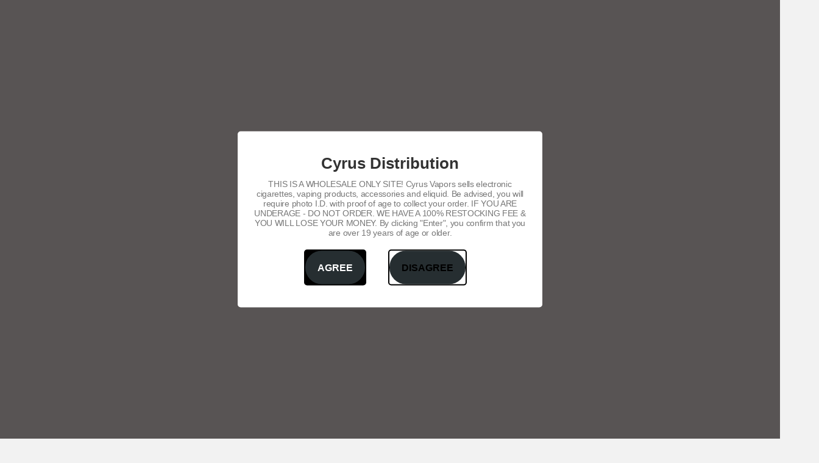

--- FILE ---
content_type: text/html; charset=utf-8
request_url: https://cyrusvapors.com/products/cherry-fizzle-p-hybrid-salts-1
body_size: 41941
content:
<!doctype html>
<html lang="en" data-theme="xclusive" dir="ltr" class="no-js ">
	<head>
		<meta name="robots" content="noindex" /><script type="application/vnd.locksmith+json" data-locksmith>{"version":"v245","locked":true,"initialized":true,"scope":"product","access_granted":false,"access_denied":true,"requires_customer":true,"manual_lock":false,"remote_lock":false,"has_timeout":false,"remote_rendered":null,"hide_resource":false,"hide_links_to_resource":false,"transparent":true,"locks":{"all":[468414],"opened":[]},"keys":[],"keys_signature":"7f51fa87c9b90d8b4ea9d5c38bd8c2c723a4d2e38f5338d7cc582c352008bfd9","state":{"template":"product","theme":177759617312,"product":"cherry-fizzle-p-hybrid-salts-1","collection":null,"page":null,"blog":null,"article":null,"app":null},"now":1764672107,"path":"\/products\/cherry-fizzle-p-hybrid-salts-1","locale_root_url":"\/","canonical_url":"https:\/\/cyrusvapors.com\/products\/cherry-fizzle-p-hybrid-salts-1","customer_id":null,"customer_id_signature":"7f51fa87c9b90d8b4ea9d5c38bd8c2c723a4d2e38f5338d7cc582c352008bfd9","cart":null}</script><script data-locksmith>!function(){var require=undefined,reqwest=function(){function succeed(e){var t=protocolRe.exec(e.url);return t=t&&t[1]||context.location.protocol,httpsRe.test(t)?twoHundo.test(e.request.status):!!e.request.response}function handleReadyState(e,t,n){return function(){return e._aborted?n(e.request):e._timedOut?n(e.request,"Request is aborted: timeout"):void(e.request&&4==e.request[readyState]&&(e.request.onreadystatechange=noop,succeed(e)?t(e.request):n(e.request)))}}function setHeaders(e,t){var n,s=t.headers||{};s.Accept=s.Accept||defaultHeaders.accept[t.type]||defaultHeaders.accept["*"];var r="undefined"!=typeof FormData&&t.data instanceof FormData;for(n in!t.crossOrigin&&!s[requestedWith]&&(s[requestedWith]=defaultHeaders.requestedWith),!s[contentType]&&!r&&(s[contentType]=t.contentType||defaultHeaders.contentType),s)s.hasOwnProperty(n)&&"setRequestHeader"in e&&e.setRequestHeader(n,s[n])}function setCredentials(e,t){"undefined"!=typeof t.withCredentials&&"undefined"!=typeof e.withCredentials&&(e.withCredentials=!!t.withCredentials)}function generalCallback(e){lastValue=e}function urlappend(e,t){return e+(/[?]/.test(e)?"&":"?")+t}function handleJsonp(e,t,n,s){var r=uniqid++,o=e.jsonpCallback||"callback",a=e.jsonpCallbackName||reqwest.getcallbackPrefix(r),i=new RegExp("((^|[?]|&)"+o+")=([^&]+)"),l=s.match(i),c=doc.createElement("script"),u=0,d=-1!==navigator.userAgent.indexOf("MSIE 10.0");return l?"?"===l[3]?s=s.replace(i,"$1="+a):a=l[3]:s=urlappend(s,o+"="+a),context[a]=generalCallback,c.type="text/javascript",c.src=s,c.async=!0,"undefined"!=typeof c.onreadystatechange&&!d&&(c.htmlFor=c.id="_reqwest_"+r),c.onload=c.onreadystatechange=function(){if(c[readyState]&&"complete"!==c[readyState]&&"loaded"!==c[readyState]||u)return!1;c.onload=c.onreadystatechange=null,c.onclick&&c.onclick(),t(lastValue),lastValue=undefined,head.removeChild(c),u=1},head.appendChild(c),{abort:function(){c.onload=c.onreadystatechange=null,n({},"Request is aborted: timeout",{}),lastValue=undefined,head.removeChild(c),u=1}}}function getRequest(e,t){var n,s=this.o,r=(s.method||"GET").toUpperCase(),o="string"==typeof s?s:s.url,a=!1!==s.processData&&s.data&&"string"!=typeof s.data?reqwest.toQueryString(s.data):s.data||null,i=!1;return("jsonp"==s.type||"GET"==r)&&a&&(o=urlappend(o,a),a=null),"jsonp"==s.type?handleJsonp(s,e,t,o):((n=s.xhr&&s.xhr(s)||xhr(s)).open(r,o,!1!==s.async),setHeaders(n,s),setCredentials(n,s),context[xDomainRequest]&&n instanceof context[xDomainRequest]?(n.onload=e,n.onerror=t,n.onprogress=function(){},i=!0):n.onreadystatechange=handleReadyState(this,e,t),s.before&&s.before(n),i?setTimeout(function(){n.send(a)},200):n.send(a),n)}function Reqwest(e,t){this.o=e,this.fn=t,init.apply(this,arguments)}function setType(e){return null===e?undefined:e.match("json")?"json":e.match("javascript")?"js":e.match("text")?"html":e.match("xml")?"xml":void 0}function init(o,fn){function complete(e){for(o.timeout&&clearTimeout(self.timeout),self.timeout=null;0<self._completeHandlers.length;)self._completeHandlers.shift()(e)}function success(resp){var type=o.type||resp&&setType(resp.getResponseHeader("Content-Type"));resp="jsonp"!==type?self.request:resp;var filteredResponse=globalSetupOptions.dataFilter(resp.responseText,type),r=filteredResponse;try{resp.responseText=r}catch(e){}if(r)switch(type){case"json":try{resp=context.JSON?context.JSON.parse(r):eval("("+r+")")}catch(err){return error(resp,"Could not parse JSON in response",err)}break;case"js":resp=eval(r);break;case"html":resp=r;break;case"xml":resp=resp.responseXML&&resp.responseXML.parseError&&resp.responseXML.parseError.errorCode&&resp.responseXML.parseError.reason?null:resp.responseXML}for(self._responseArgs.resp=resp,self._fulfilled=!0,fn(resp),self._successHandler(resp);0<self._fulfillmentHandlers.length;)resp=self._fulfillmentHandlers.shift()(resp);complete(resp)}function timedOut(){self._timedOut=!0,self.request.abort()}function error(e,t,n){for(e=self.request,self._responseArgs.resp=e,self._responseArgs.msg=t,self._responseArgs.t=n,self._erred=!0;0<self._errorHandlers.length;)self._errorHandlers.shift()(e,t,n);complete(e)}this.url="string"==typeof o?o:o.url,this.timeout=null,this._fulfilled=!1,this._successHandler=function(){},this._fulfillmentHandlers=[],this._errorHandlers=[],this._completeHandlers=[],this._erred=!1,this._responseArgs={};var self=this;fn=fn||function(){},o.timeout&&(this.timeout=setTimeout(function(){timedOut()},o.timeout)),o.success&&(this._successHandler=function(){o.success.apply(o,arguments)}),o.error&&this._errorHandlers.push(function(){o.error.apply(o,arguments)}),o.complete&&this._completeHandlers.push(function(){o.complete.apply(o,arguments)}),this.request=getRequest.call(this,success,error)}function reqwest(e,t){return new Reqwest(e,t)}function normalize(e){return e?e.replace(/\r?\n/g,"\r\n"):""}function serial(e,t){var n,s,r,o,a=e.name,i=e.tagName.toLowerCase(),l=function(e){e&&!e.disabled&&t(a,normalize(e.attributes.value&&e.attributes.value.specified?e.value:e.text))};if(!e.disabled&&a)switch(i){case"input":/reset|button|image|file/i.test(e.type)||(n=/checkbox/i.test(e.type),s=/radio/i.test(e.type),r=e.value,(!n&&!s||e.checked)&&t(a,normalize(n&&""===r?"on":r)));break;case"textarea":t(a,normalize(e.value));break;case"select":if("select-one"===e.type.toLowerCase())l(0<=e.selectedIndex?e.options[e.selectedIndex]:null);else for(o=0;e.length&&o<e.length;o++)e.options[o].selected&&l(e.options[o])}}function eachFormElement(){var e,t,o=this,n=function(e,t){var n,s,r;for(n=0;n<t.length;n++)for(r=e[byTag](t[n]),s=0;s<r.length;s++)serial(r[s],o)};for(t=0;t<arguments.length;t++)e=arguments[t],/input|select|textarea/i.test(e.tagName)&&serial(e,o),n(e,["input","select","textarea"])}function serializeQueryString(){return reqwest.toQueryString(reqwest.serializeArray.apply(null,arguments))}function serializeHash(){var n={};return eachFormElement.apply(function(e,t){e in n?(n[e]&&!isArray(n[e])&&(n[e]=[n[e]]),n[e].push(t)):n[e]=t},arguments),n}function buildParams(e,t,n,s){var r,o,a,i=/\[\]$/;if(isArray(t))for(o=0;t&&o<t.length;o++)a=t[o],n||i.test(e)?s(e,a):buildParams(e+"["+("object"==typeof a?o:"")+"]",a,n,s);else if(t&&"[object Object]"===t.toString())for(r in t)buildParams(e+"["+r+"]",t[r],n,s);else s(e,t)}var context=this,XHR2;if("window"in context)var doc=document,byTag="getElementsByTagName",head=doc[byTag]("head")[0];else try{XHR2=require("xhr2")}catch(ex){throw new Error("Peer dependency `xhr2` required! Please npm install xhr2")}var httpsRe=/^http/,protocolRe=/(^\w+):\/\//,twoHundo=/^(20\d|1223)$/,readyState="readyState",contentType="Content-Type",requestedWith="X-Requested-With",uniqid=0,callbackPrefix="reqwest_"+ +new Date,lastValue,xmlHttpRequest="XMLHttpRequest",xDomainRequest="XDomainRequest",noop=function(){},isArray="function"==typeof Array.isArray?Array.isArray:function(e){return e instanceof Array},defaultHeaders={contentType:"application/x-www-form-urlencoded",requestedWith:xmlHttpRequest,accept:{"*":"text/javascript, text/html, application/xml, text/xml, */*",xml:"application/xml, text/xml",html:"text/html",text:"text/plain",json:"application/json, text/javascript",js:"application/javascript, text/javascript"}},xhr=function(e){if(!0!==e.crossOrigin)return context[xmlHttpRequest]?new XMLHttpRequest:XHR2?new XHR2:new ActiveXObject("Microsoft.XMLHTTP");var t=context[xmlHttpRequest]?new XMLHttpRequest:null;if(t&&"withCredentials"in t)return t;if(context[xDomainRequest])return new XDomainRequest;throw new Error("Browser does not support cross-origin requests")},globalSetupOptions={dataFilter:function(e){return e}};return Reqwest.prototype={abort:function(){this._aborted=!0,this.request.abort()},retry:function(){init.call(this,this.o,this.fn)},then:function(e,t){return e=e||function(){},t=t||function(){},this._fulfilled?this._responseArgs.resp=e(this._responseArgs.resp):this._erred?t(this._responseArgs.resp,this._responseArgs.msg,this._responseArgs.t):(this._fulfillmentHandlers.push(e),this._errorHandlers.push(t)),this},always:function(e){return this._fulfilled||this._erred?e(this._responseArgs.resp):this._completeHandlers.push(e),this},fail:function(e){return this._erred?e(this._responseArgs.resp,this._responseArgs.msg,this._responseArgs.t):this._errorHandlers.push(e),this},"catch":function(e){return this.fail(e)}},reqwest.serializeArray=function(){var n=[];return eachFormElement.apply(function(e,t){n.push({name:e,value:t})},arguments),n},reqwest.serialize=function(){if(0===arguments.length)return"";var e,t=Array.prototype.slice.call(arguments,0);return(e=t.pop())&&e.nodeType&&t.push(e)&&(e=null),e&&(e=e.type),("map"==e?serializeHash:"array"==e?reqwest.serializeArray:serializeQueryString).apply(null,t)},reqwest.toQueryString=function(e,t){var n,s,r=t||!1,o=[],a=encodeURIComponent,i=function(e,t){t="function"==typeof t?t():null==t?"":t,o[o.length]=a(e)+"="+a(t)};if(isArray(e))for(s=0;e&&s<e.length;s++)i(e[s].name,e[s].value);else for(n in e)e.hasOwnProperty(n)&&buildParams(n,e[n],r,i);return o.join("&").replace(/%20/g,"+")},reqwest.getcallbackPrefix=function(){return callbackPrefix},reqwest.compat=function(e,t){return e&&(e.type&&(e.method=e.type)&&delete e.type,e.dataType&&(e.type=e.dataType),e.jsonpCallback&&(e.jsonpCallbackName=e.jsonpCallback)&&delete e.jsonpCallback,e.jsonp&&(e.jsonpCallback=e.jsonp)),new Reqwest(e,t)},reqwest.ajaxSetup=function(e){for(var t in e=e||{})globalSetupOptions[t]=e[t]},reqwest}();
/*!
  * Reqwest! A general purpose XHR connection manager
  * license MIT (c) Dustin Diaz 2015
  * https://github.com/ded/reqwest
  */!function(){var a=window.Locksmith={},e=document.querySelector('script[type="application/vnd.locksmith+json"]'),n=e&&e.innerHTML;if(a.state={},a.util={},a.loading=!1,n)try{a.state=JSON.parse(n)}catch(u){}if(document.addEventListener&&document.querySelector){var s,r,o,t=[76,79,67,75,83,77,73,84,72,49,49],i=function(){r=t.slice(0)},l="style",c=function(e){e&&27!==e.keyCode&&"click"!==e.type||(document.removeEventListener("keydown",c),document.removeEventListener("click",c),s&&document.body.removeChild(s),s=null)};i(),document.addEventListener("keyup",function(e){if(e.keyCode===r[0]){if(clearTimeout(o),r.shift(),0<r.length)return void(o=setTimeout(i,1e3));i(),c(),(s=document.createElement("div"))[l].width="50%",s[l].maxWidth="1000px",s[l].height="85%",s[l].border="1px rgba(0, 0, 0, 0.2) solid",s[l].background="rgba(255, 255, 255, 0.99)",s[l].borderRadius="4px",s[l].position="fixed",s[l].top="50%",s[l].left="50%",s[l].transform="translateY(-50%) translateX(-50%)",s[l].boxShadow="0 2px 5px rgba(0, 0, 0, 0.3), 0 0 100vh 100vw rgba(0, 0, 0, 0.5)",s[l].zIndex="2147483645";var t=document.createElement("textarea");t.value=JSON.stringify(JSON.parse(n),null,2),t[l].border="none",t[l].display="block",t[l].boxSizing="border-box",t[l].width="100%",t[l].height="100%",t[l].background="transparent",t[l].padding="22px",t[l].fontFamily="monospace",t[l].fontSize="14px",t[l].color="#333",t[l].resize="none",t[l].outline="none",t.readOnly=!0,s.appendChild(t),document.body.appendChild(s),t.addEventListener("click",function(e){e.stopImmediatePropagation()}),t.select(),document.addEventListener("keydown",c),document.addEventListener("click",c)}})}a.isEmbedded=-1!==window.location.search.indexOf("_ab=0&_fd=0&_sc=1"),a.path=a.state.path||window.location.pathname,a.basePath=a.state.locale_root_url.concat("/apps/locksmith").replace(/^\/\//,"/"),a.reloading=!1,a.util.console=window.console||{log:function(){},error:function(){}},a.util.makeUrl=function(e,t){var n,s=a.basePath+e,r=[],o=a.cache();for(n in o)r.push(n+"="+encodeURIComponent(o[n]));for(n in t)r.push(n+"="+encodeURIComponent(t[n]));return a.state.customer_id&&(r.push("customer_id="+encodeURIComponent(a.state.customer_id)),r.push("customer_id_signature="+encodeURIComponent(a.state.customer_id_signature))),s+=(-1===s.indexOf("?")?"?":"&")+r.join("&")},a._initializeCallbacks=[],a.on=function(e,t){if("initialize"!==e)throw'Locksmith.on() currently only supports the "initialize" event';a._initializeCallbacks.push(t)},a.initializeSession=function(e){if(!a.isEmbedded){var t=!1,n=!0,s=!0;(e=e||{}).silent&&(s=n=!(t=!0)),a.ping({silent:t,spinner:n,reload:s,callback:function(){a._initializeCallbacks.forEach(function(e){e()})}})}},a.cache=function(e){var t={};try{var n=function r(e){return(document.cookie.match("(^|; )"+e+"=([^;]*)")||0)[2]};t=JSON.parse(decodeURIComponent(n("locksmith-params")||"{}"))}catch(u){}if(e){for(var s in e)t[s]=e[s];document.cookie="locksmith-params=; expires=Thu, 01 Jan 1970 00:00:00 GMT; path=/",document.cookie="locksmith-params="+encodeURIComponent(JSON.stringify(t))+"; path=/"}return t},a.cache.cart=a.state.cart,a.cache.cartLastSaved=null,a.params=a.cache(),a.util.reload=function(){a.reloading=!0;try{window.location.href=window.location.href.replace(/#.*/,"")}catch(u){a.util.console.error("Preferred reload method failed",u),window.location.reload()}},a.cache.saveCart=function(e){if(!a.cache.cart||a.cache.cart===a.cache.cartLastSaved)return e?e():null;var t=a.cache.cartLastSaved;a.cache.cartLastSaved=a.cache.cart,reqwest({url:"/cart/update.json",method:"post",type:"json",data:{attributes:{locksmith:a.cache.cart}},complete:e,error:function(e){if(a.cache.cartLastSaved=t,!a.reloading)throw e}})},a.util.spinnerHTML='<style>body{background:#FFF}@keyframes spin{from{transform:rotate(0deg)}to{transform:rotate(360deg)}}#loading{display:flex;width:100%;height:50vh;color:#777;align-items:center;justify-content:center}#loading .spinner{display:block;animation:spin 600ms linear infinite;position:relative;width:50px;height:50px}#loading .spinner-ring{stroke:currentColor;stroke-dasharray:100%;stroke-width:2px;stroke-linecap:round;fill:none}</style><div id="loading"><div class="spinner"><svg width="100%" height="100%"><svg preserveAspectRatio="xMinYMin"><circle class="spinner-ring" cx="50%" cy="50%" r="45%"></circle></svg></svg></div></div>',a.util.clobberBody=function(e){document.body.innerHTML=e},a.util.clobberDocument=function(e){e.responseText&&(e=e.responseText),document.documentElement&&document.removeChild(document.documentElement);var t=document.open("text/html","replace");t.writeln(e),t.close(),setTimeout(function(){var e=t.querySelector("[autofocus]");e&&e.focus()},100)},a.util.serializeForm=function(e){if(e&&"FORM"===e.nodeName){var t,n,s={};for(t=e.elements.length-1;0<=t;t-=1)if(""!==e.elements[t].name)switch(e.elements[t].nodeName){case"INPUT":switch(e.elements[t].type){default:case"text":case"hidden":case"password":case"button":case"reset":case"submit":s[e.elements[t].name]=e.elements[t].value;break;case"checkbox":case"radio":e.elements[t].checked&&(s[e.elements[t].name]=e.elements[t].value);break;case"file":}break;case"TEXTAREA":s[e.elements[t].name]=e.elements[t].value;break;case"SELECT":switch(e.elements[t].type){case"select-one":s[e.elements[t].name]=e.elements[t].value;break;case"select-multiple":for(n=e.elements[t].options.length-1;0<=n;n-=1)e.elements[t].options[n].selected&&(s[e.elements[t].name]=e.elements[t].options[n].value)}break;case"BUTTON":switch(e.elements[t].type){case"reset":case"submit":case"button":s[e.elements[t].name]=e.elements[t].value}}return s}},a.util.on=function(e,o,a,t){t=t||document;var i="locksmith-"+e+o,n=function(e){var t=e.target,n=e.target.parentElement,s=t.className.baseVal||t.className||"",r=n.className.baseVal||n.className||"";("string"==typeof s&&-1!==s.split(/\s+/).indexOf(o)||"string"==typeof r&&-1!==r.split(/\s+/).indexOf(o))&&!e[i]&&(e[i]=!0,a(e))};t.attachEvent?t.attachEvent(e,n):t.addEventListener(e,n,!1)},a.util.enableActions=function(e){a.util.on("click","locksmith-action",function(e){e.preventDefault();var t=e.target;t.dataset.confirmWith&&!confirm(t.dataset.confirmWith)||(t.disabled=!0,t.innerText=t.dataset.disableWith,a.post("/action",t.dataset.locksmithParams,{spinner:!1,type:"text",success:function(e){(e=JSON.parse(e.responseText)).message&&alert(e.message),a.util.reload()}}))},e)},a.util.inject=function(e,t){var n=["data","locksmith","append"];if(-1!==t.indexOf(n.join("-"))){var s=document.createElement("div");s.innerHTML=t,e.appendChild(s)}else e.innerHTML=t;var r,o,a=e.querySelectorAll("script");for(o=0;o<a.length;++o){r=a[o];var i=document.createElement("script");if(r.type&&(i.type=r.type),r.src)i.src=r.src;else{var l=document.createTextNode(r.innerHTML);i.appendChild(l)}e.appendChild(i)}var c=e.querySelector("[autofocus]");c&&c.focus()},a.post=function(e,t,n){!1!==(n=n||{}).spinner&&a.util.clobberBody(a.util.spinnerHTML);var s={};n.container===document?(s.layout=1,n.success=function(e){document.getElementById(n.container);a.util.clobberDocument(e)}):n.container&&(s.layout=0,n.success=function(e){var t=document.getElementById(n.container);a.util.inject(t,e),t.id===t.firstChild.id&&t.parentElement.replaceChild(t.firstChild,t)}),n.form_type&&(t.form_type=n.form_type),n.include_layout_classes!==undefined&&(t.include_layout_classes=n.include_layout_classes),n.lock_id!==undefined&&(t.lock_id=n.lock_id),a.loading=!0;var r=a.util.makeUrl(e,s);reqwest({url:r,method:"post",type:n.type||"html",data:t,complete:function(){a.loading=!1},error:function(e){if(!a.reloading)if("dashboard.weglot.com"!==window.location.host){if(!n.silent)throw alert("Something went wrong! Please refresh and try again."),e;console.error(e)}else console.error(e)},success:n.success||a.util.clobberDocument})},a.postResource=function(e,t){e.path=a.path,e.search=window.location.search,e.state=a.state,e.passcode&&(e.passcode=e.passcode.trim()),e.email&&(e.email=e.email.trim()),e.state.cart=a.cache.cart,e.locksmith_json=a.jsonTag,e.locksmith_json_signature=a.jsonTagSignature,a.post("/resource",e,t)},a.ping=function(e){if(!a.isEmbedded){e=e||{};a.post("/ping",{path:a.path,search:window.location.search,state:a.state},{spinner:!!e.spinner,silent:"undefined"==typeof e.silent||e.silent,type:"text",success:function(e){(e=JSON.parse(e.responseText)).messages&&0<e.messages.length&&a.showMessages(e.messages)}})}},a.timeoutMonitor=function(){var e=a.cache.cart;a.ping({callback:function(){e!==a.cache.cart||setTimeout(function(){a.timeoutMonitor()},6e4)}})},a.showMessages=function(e){var t=document.createElement("div");t.style.position="fixed",t.style.left=0,t.style.right=0,t.style.bottom="-50px",t.style.opacity=0,t.style.background="#191919",t.style.color="#ddd",t.style.transition="bottom 0.2s, opacity 0.2s",t.style.zIndex=999999,t.innerHTML="        <style>          .locksmith-ab .locksmith-b { display: none; }          .locksmith-ab.toggled .locksmith-b { display: flex; }          .locksmith-ab.toggled .locksmith-a { display: none; }          .locksmith-flex { display: flex; flex-wrap: wrap; justify-content: space-between; align-items: center; padding: 10px 20px; }          .locksmith-message + .locksmith-message { border-top: 1px #555 solid; }          .locksmith-message a { color: inherit; font-weight: bold; }          .locksmith-message a:hover { color: inherit; opacity: 0.8; }          a.locksmith-ab-toggle { font-weight: inherit; text-decoration: underline; }          .locksmith-text { flex-grow: 1; }          .locksmith-cta { flex-grow: 0; text-align: right; }          .locksmith-cta button { transform: scale(0.8); transform-origin: left; }          .locksmith-cta > * { display: block; }          .locksmith-cta > * + * { margin-top: 10px; }          .locksmith-message a.locksmith-close { flex-grow: 0; text-decoration: none; margin-left: 15px; font-size: 30px; font-family: monospace; display: block; padding: 2px 10px; }                    @media screen and (max-width: 600px) {            .locksmith-wide-only { display: none !important; }            .locksmith-flex { padding: 0 15px; }            .locksmith-flex > * { margin-top: 5px; margin-bottom: 5px; }            .locksmith-cta { text-align: left; }          }                    @media screen and (min-width: 601px) {            .locksmith-narrow-only { display: none !important; }          }        </style>      "+e.map(function(e){return'<div class="locksmith-message">'+e+"</div>"}).join(""),document.body.appendChild(t),document.body.style.position="relative",document.body.parentElement.style.paddingBottom=t.offsetHeight+"px",setTimeout(function(){t.style.bottom=0,t.style.opacity=1},50),a.util.on("click","locksmith-ab-toggle",function(e){e.preventDefault();for(var t=e.target.parentElement;-1===t.className.split(" ").indexOf("locksmith-ab");)t=t.parentElement;-1!==t.className.split(" ").indexOf("toggled")?t.className=t.className.replace("toggled",""):t.className=t.className+" toggled"}),a.util.enableActions(t)}}()}();</script>
      <script data-locksmith>Locksmith.cache.cart=null</script>

  <script data-locksmith>Locksmith.jsonTag="{\"version\":\"v245\",\"locked\":true,\"initialized\":true,\"scope\":\"product\",\"access_granted\":false,\"access_denied\":true,\"requires_customer\":true,\"manual_lock\":false,\"remote_lock\":false,\"has_timeout\":false,\"remote_rendered\":null,\"hide_resource\":false,\"hide_links_to_resource\":false,\"transparent\":true,\"locks\":{\"all\":[468414],\"opened\":[]},\"keys\":[],\"keys_signature\":\"7f51fa87c9b90d8b4ea9d5c38bd8c2c723a4d2e38f5338d7cc582c352008bfd9\",\"state\":{\"template\":\"product\",\"theme\":177759617312,\"product\":\"cherry-fizzle-p-hybrid-salts-1\",\"collection\":null,\"page\":null,\"blog\":null,\"article\":null,\"app\":null},\"now\":1764672107,\"path\":\"\\\/products\\\/cherry-fizzle-p-hybrid-salts-1\",\"locale_root_url\":\"\\\/\",\"canonical_url\":\"https:\\\/\\\/cyrusvapors.com\\\/products\\\/cherry-fizzle-p-hybrid-salts-1\",\"customer_id\":null,\"customer_id_signature\":\"7f51fa87c9b90d8b4ea9d5c38bd8c2c723a4d2e38f5338d7cc582c352008bfd9\",\"cart\":null}";Locksmith.jsonTagSignature="455d2a8230c7fcd47d983a7cc42f28f68d5331cb39331591ef1334366bf773b7"</script>
		<meta charset="utf-8">
		<meta http-equiv="x-ua-compatible" content="ie=edge">
		<title>CHERRY FIZZLE &ndash; Cyrus Vapors</title><meta name="description" content="THIS IS A DROP SHIP BRAND. We kindly ask for a minimum order of 10 bottles for this brand. CHERRY FIZZLE Feel the fizz with this deep cherry vape, then let the turmoil between the fighting notes of sweet then sour on your taste buds begin!   30ml Hybrid Salts 50% VG | 50% PG"><meta name="theme-color" content="">
		<meta name="MobileOptimized" content="320">
		<meta name="HandheldFriendly" content="true">
		<meta name="viewport" content="width=device-width, initial-scale=1, minimum-scale=1, maximum-scale=5, viewport-fit=cover, shrink-to-fit=no">
		<meta name="format-detection" content="telephone=no">
		<meta name="msapplication-config" content="//cyrusvapors.com/cdn/shop/t/83/assets/browserconfig.xml?v=52024572095365081671742428333">
		<link rel="canonical" href="https://cyrusvapors.com/products/cherry-fizzle-p-hybrid-salts-1">
		<link rel="preconnect" href="https://fonts.shopifycdn.com" crossorigin><link rel="preload" as="style" href="//cyrusvapors.com/cdn/shop/t/83/assets/screen.css?v=122944376147314242951742428333">
		<link rel="preload" as="style" href="//cyrusvapors.com/cdn/shop/t/83/assets/theme-xclusive.css?v=143329351400972597121742428333">
		<link rel="preload" as="style" href="//cyrusvapors.com/cdn/shop/t/83/assets/screen-settings.css?v=5147565396771318131759343676">
		
		
    <link rel="preload" as="font" href="//cyrusvapors.com/cdn/fonts/barlow/barlow_n5.a193a1990790eba0cc5cca569d23799830e90f07.woff2" type="font/woff2" crossorigin>
		<link rel="preload" as="font" href="//cyrusvapors.com/cdn/shop/t/83/assets/xclusive.woff2?v=96946264402571190891742428333" crossorigin>
		<link media="screen" rel="stylesheet" href="//cyrusvapors.com/cdn/shop/t/83/assets/screen.css?v=122944376147314242951742428333" id="core-css">
		<link media="screen" rel="stylesheet" href="//cyrusvapors.com/cdn/shop/t/83/assets/theme-xclusive.css?v=143329351400972597121742428333" id="xclusive-css">
		<noscript><link rel="stylesheet" href="//cyrusvapors.com/cdn/shop/t/83/assets/async-menu.css?v=138732191631187013641742428333"></noscript><link media="screen" rel="stylesheet" href="//cyrusvapors.com/cdn/shop/t/83/assets/screen-settings.css?v=5147565396771318131759343676" id="custom-css"><link rel="icon" href="//cyrusvapors.com/cdn/shop/files/android-icon-72x72.png?crop=center&height=32&v=1717082031&width=32" type="image/png">
			<link rel="mask-icon" href="safari-pinned-tab.svg" color="#333333">
			<link rel="apple-touch-icon" href="apple-touch-icon.png"><link rel="manifest" href="//cyrusvapors.com/cdn/shop/t/83/assets/manifest.json?v=29040392606353692311742428333">
		<script>document.documentElement.classList.remove('no-js'); document.documentElement.classList.add('js');</script>
		<meta name="msapplication-config" content="//cyrusvapors.com/cdn/shop/t/83/assets/browserconfig.xml?v=52024572095365081671742428333">
<meta property="og:title" content="CHERRY FIZZLE">
<meta property="og:type" content="product">
<meta property="og:description" content="THIS IS A DROP SHIP BRAND. We kindly ask for a minimum order of 10 bottles for this brand. CHERRY FIZZLE Feel the fizz with this deep cherry vape, then let the turmoil between the fighting notes of sweet then sour on your taste buds begin!   30ml Hybrid Salts 50% VG | 50% PG">
<meta property="og:site_name" content="Cyrus Vapors">
<meta property="og:url" content="https://cyrusvapors.com/products/cherry-fizzle-p-hybrid-salts-1">

  
  <meta property="product:price:amount" content="$8.59">
  <meta property="og:price:amount" content="$8.59">
  <meta property="og:price:currency" content="CAD">
  <meta property="og:availability" content="instock" />

<meta property="og:image" content="//cyrusvapors.com/cdn/shop/files/Cherry-Fizzle.webp?crop=center&height=500&v=1684430837&width=600">

<meta name="twitter:title" content="CHERRY FIZZLE">
<meta name="twitter:description" content="THIS IS A DROP SHIP BRAND. We kindly ask for a minimum order of 10 bottles for this brand. CHERRY FIZZLE Feel the fizz with this deep cherry vape, then let the turmoil between the fighting notes of sweet then sour on your taste buds begin!   30ml Hybrid Salts 50% VG | 50% PG">
<meta name="twitter:site" content="Cyrus Vapors">

<meta property="twitter:image" content="//cyrusvapors.com/cdn/shop/files/Cherry-Fizzle.webp?crop=center&height=500&v=1684430837&width=600">
<script type="application/ld+json">
  [{
        "@context": "http://schema.org",
        "@type": "Product",
        "name": "CHERRY </P>FIZZLE",
        "url": "https://cyrusvapors.com/products/cherry-fizzle-p-hybrid-salts-1","brand": { "@type": "Brand", "name": "RIOT SQUAD HYBRID SALTS" },"description": "THIS IS A DROP SHIP BRAND. \nWe kindly ask for a minimum order of 10 bottles for this brand.\nCHERRY FIZZLE\nFeel the fizz with this deep cherry vape, then let the turmoil between the fighting notes of sweet then sour on your taste buds begin!\n \n30ml Hybrid Salts\n50% VG | 50% PG","image": "//cyrusvapors.com/cdn/shop/files/Cherry-Fizzle.webp?crop=center&height=500&v=1684430837&width=600","sku": "DSS1 RIOT SALT HYBRID CHERRY FIZZLE 30ML 10MG","offers": {
          "@type": "Offer",
          "price": "8.59",
          "url": "https://cyrusvapors.com/products/cherry-fizzle-p-hybrid-salts-1",
          "priceValidUntil": "2026-12-02",
          "priceCurrency": "CAD"}
      },{
      "@context": "http://schema.org/",
      "@type": "Organization",
      "url": "https://cyrusvapors.com/products/cherry-fizzle-p-hybrid-salts-1",
      "name": "Cyrus Vapors",
      "legalName": "Cyrus Vapors",
      "description": "THIS IS A DROP SHIP BRAND. We kindly ask for a minimum order of 10 bottles for this brand. CHERRY FIZZLE Feel the fizz with this deep cherry vape, then let the turmoil between the fighting notes of sweet then sour on your taste buds begin!   30ml Hybrid Salts 50% VG | 50% PG","contactPoint": {
        "@type": "ContactPoint",
        "contactType": "Customer service",
        "telephone": ""
      },
      "address": {
        "@type": "PostalAddress",
        "streetAddress": "P.O. Box 1077",
        "addressLocality": "Kemptville",
        "postalCode": "K0G1J0",
        "addressCountry": "CANADA"
      }
    },
    {
      "@context": "http://schema.org",
      "@type": "WebSite",
      "url": "https://cyrusvapors.com/products/cherry-fizzle-p-hybrid-salts-1",
      "name": "Cyrus Vapors",
      "description": "THIS IS A DROP SHIP BRAND. We kindly ask for a minimum order of 10 bottles for this brand. CHERRY FIZZLE Feel the fizz with this deep cherry vape, then let the turmoil between the fighting notes of sweet then sour on your taste buds begin!   30ml Hybrid Salts 50% VG | 50% PG",
      "author": [
        {
          "@type": "Organization",
          "url": "https://www.someoneyouknow.online",
          "name": "Someoneyouknow",
          "address": {
            "@type": "PostalAddress",
            "streetAddress": "Wilhelminaplein 25",
            "addressLocality": "Eindhoven",
            "addressRegion": "NB",
            "postalCode": "5611 HG",
            "addressCountry": "NL"
          }
        }
      ]
    }
  ]
</script>

		<script>window.performance && window.performance.mark && window.performance.mark('shopify.content_for_header.start');</script><meta id="shopify-digital-wallet" name="shopify-digital-wallet" content="/4766236785/digital_wallets/dialog">
<link href="https://cyrusvapors.com/products/cherry-fizzle-p-hybrid-salts-1">
<script async="async" src="/checkouts/internal/preloads.js?locale=en-CA"></script>
<script id="shopify-features" type="application/json">{"accessToken":"366eaca65eb0f7725ec60af328a0cc85","betas":["rich-media-storefront-analytics"],"domain":"cyrusvapors.com","predictiveSearch":true,"shopId":4766236785,"locale":"en"}</script>
<script>var Shopify = Shopify || {};
Shopify.shop = "canadaseliquid.myshopify.com";
Shopify.locale = "en";
Shopify.currency = {"active":"CAD","rate":"1.0"};
Shopify.country = "CA";
Shopify.theme = {"name":"Xclusive|WebExcise|1.5.3.3 | excise fix","id":177759617312,"schema_name":"Xclusive","schema_version":"1.8.0","theme_store_id":2221,"role":"main"};
Shopify.theme.handle = "null";
Shopify.theme.style = {"id":null,"handle":null};
Shopify.cdnHost = "cyrusvapors.com/cdn";
Shopify.routes = Shopify.routes || {};
Shopify.routes.root = "/";</script>
<script type="module">!function(o){(o.Shopify=o.Shopify||{}).modules=!0}(window);</script>
<script>!function(o){function n(){var o=[];function n(){o.push(Array.prototype.slice.apply(arguments))}return n.q=o,n}var t=o.Shopify=o.Shopify||{};t.loadFeatures=n(),t.autoloadFeatures=n()}(window);</script>
<script id="shop-js-analytics" type="application/json">{"pageType":"product"}</script>
<script defer="defer" async type="module" src="//cyrusvapors.com/cdn/shopifycloud/shop-js/modules/v2/client.init-shop-cart-sync_D0dqhulL.en.esm.js"></script>
<script defer="defer" async type="module" src="//cyrusvapors.com/cdn/shopifycloud/shop-js/modules/v2/chunk.common_CpVO7qML.esm.js"></script>
<script type="module">
  await import("//cyrusvapors.com/cdn/shopifycloud/shop-js/modules/v2/client.init-shop-cart-sync_D0dqhulL.en.esm.js");
await import("//cyrusvapors.com/cdn/shopifycloud/shop-js/modules/v2/chunk.common_CpVO7qML.esm.js");

  window.Shopify.SignInWithShop?.initShopCartSync?.({"fedCMEnabled":true,"windoidEnabled":true});

</script>
<script>(function() {
  var isLoaded = false;
  function asyncLoad() {
    if (isLoaded) return;
    isLoaded = true;
    var urls = ["https:\/\/age-verification.hulkapps.com\/hulk_age_verifier.js?shop=canadaseliquid.myshopify.com","https:\/\/cdn.hextom.com\/js\/quickannouncementbar.js?shop=canadaseliquid.myshopify.com","\/\/searchanise-ef84.kxcdn.com\/widgets\/shopify\/init.js?a=7X5k8Z9s2V\u0026shop=canadaseliquid.myshopify.com"];
    for (var i = 0; i < urls.length; i++) {
      var s = document.createElement('script');
      s.type = 'text/javascript';
      s.async = true;
      s.src = urls[i];
      var x = document.getElementsByTagName('script')[0];
      x.parentNode.insertBefore(s, x);
    }
  };
  if(window.attachEvent) {
    window.attachEvent('onload', asyncLoad);
  } else {
    window.addEventListener('load', asyncLoad, false);
  }
})();</script>
<script id="__st">var __st={"a":4766236785,"offset":-18000,"reqid":"3fbd5336-2d41-4279-8465-c4192aff1349-1764672107","pageurl":"cyrusvapors.com\/products\/cherry-fizzle-p-hybrid-salts-1","u":"a5b4d70313fd","p":"product","rtyp":"product","rid":4648716566641};</script>
<script>window.ShopifyPaypalV4VisibilityTracking = true;</script>
<script id="captcha-bootstrap">!function(){'use strict';const t='contact',e='account',n='new_comment',o=[[t,t],['blogs',n],['comments',n],[t,'customer']],c=[[e,'customer_login'],[e,'guest_login'],[e,'recover_customer_password'],[e,'create_customer']],r=t=>t.map((([t,e])=>`form[action*='/${t}']:not([data-nocaptcha='true']) input[name='form_type'][value='${e}']`)).join(','),a=t=>()=>t?[...document.querySelectorAll(t)].map((t=>t.form)):[];function s(){const t=[...o],e=r(t);return a(e)}const i='password',u='form_key',d=['recaptcha-v3-token','g-recaptcha-response','h-captcha-response',i],f=()=>{try{return window.sessionStorage}catch{return}},m='__shopify_v',_=t=>t.elements[u];function p(t,e,n=!1){try{const o=window.sessionStorage,c=JSON.parse(o.getItem(e)),{data:r}=function(t){const{data:e,action:n}=t;return t[m]||n?{data:e,action:n}:{data:t,action:n}}(c);for(const[e,n]of Object.entries(r))t.elements[e]&&(t.elements[e].value=n);n&&o.removeItem(e)}catch(o){console.error('form repopulation failed',{error:o})}}const l='form_type',E='cptcha';function T(t){t.dataset[E]=!0}const w=window,h=w.document,L='Shopify',v='ce_forms',y='captcha';let A=!1;((t,e)=>{const n=(g='f06e6c50-85a8-45c8-87d0-21a2b65856fe',I='https://cdn.shopify.com/shopifycloud/storefront-forms-hcaptcha/ce_storefront_forms_captcha_hcaptcha.v1.5.2.iife.js',D={infoText:'Protected by hCaptcha',privacyText:'Privacy',termsText:'Terms'},(t,e,n)=>{const o=w[L][v],c=o.bindForm;if(c)return c(t,g,e,D).then(n);var r;o.q.push([[t,g,e,D],n]),r=I,A||(h.body.append(Object.assign(h.createElement('script'),{id:'captcha-provider',async:!0,src:r})),A=!0)});var g,I,D;w[L]=w[L]||{},w[L][v]=w[L][v]||{},w[L][v].q=[],w[L][y]=w[L][y]||{},w[L][y].protect=function(t,e){n(t,void 0,e),T(t)},Object.freeze(w[L][y]),function(t,e,n,w,h,L){const[v,y,A,g]=function(t,e,n){const i=e?o:[],u=t?c:[],d=[...i,...u],f=r(d),m=r(i),_=r(d.filter((([t,e])=>n.includes(e))));return[a(f),a(m),a(_),s()]}(w,h,L),I=t=>{const e=t.target;return e instanceof HTMLFormElement?e:e&&e.form},D=t=>v().includes(t);t.addEventListener('submit',(t=>{const e=I(t);if(!e)return;const n=D(e)&&!e.dataset.hcaptchaBound&&!e.dataset.recaptchaBound,o=_(e),c=g().includes(e)&&(!o||!o.value);(n||c)&&t.preventDefault(),c&&!n&&(function(t){try{if(!f())return;!function(t){const e=f();if(!e)return;const n=_(t);if(!n)return;const o=n.value;o&&e.removeItem(o)}(t);const e=Array.from(Array(32),(()=>Math.random().toString(36)[2])).join('');!function(t,e){_(t)||t.append(Object.assign(document.createElement('input'),{type:'hidden',name:u})),t.elements[u].value=e}(t,e),function(t,e){const n=f();if(!n)return;const o=[...t.querySelectorAll(`input[type='${i}']`)].map((({name:t})=>t)),c=[...d,...o],r={};for(const[a,s]of new FormData(t).entries())c.includes(a)||(r[a]=s);n.setItem(e,JSON.stringify({[m]:1,action:t.action,data:r}))}(t,e)}catch(e){console.error('failed to persist form',e)}}(e),e.submit())}));const S=(t,e)=>{t&&!t.dataset[E]&&(n(t,e.some((e=>e===t))),T(t))};for(const o of['focusin','change'])t.addEventListener(o,(t=>{const e=I(t);D(e)&&S(e,y())}));const B=e.get('form_key'),M=e.get(l),P=B&&M;t.addEventListener('DOMContentLoaded',(()=>{const t=y();if(P)for(const e of t)e.elements[l].value===M&&p(e,B);[...new Set([...A(),...v().filter((t=>'true'===t.dataset.shopifyCaptcha))])].forEach((e=>S(e,t)))}))}(h,new URLSearchParams(w.location.search),n,t,e,['guest_login'])})(!0,!1)}();</script>
<script integrity="sha256-52AcMU7V7pcBOXWImdc/TAGTFKeNjmkeM1Pvks/DTgc=" data-source-attribution="shopify.loadfeatures" defer="defer" src="//cyrusvapors.com/cdn/shopifycloud/storefront/assets/storefront/load_feature-81c60534.js" crossorigin="anonymous"></script>
<script data-source-attribution="shopify.dynamic_checkout.dynamic.init">var Shopify=Shopify||{};Shopify.PaymentButton=Shopify.PaymentButton||{isStorefrontPortableWallets:!0,init:function(){window.Shopify.PaymentButton.init=function(){};var t=document.createElement("script");t.src="https://cyrusvapors.com/cdn/shopifycloud/portable-wallets/latest/portable-wallets.en.js",t.type="module",document.head.appendChild(t)}};
</script>
<script data-source-attribution="shopify.dynamic_checkout.buyer_consent">
  function portableWalletsHideBuyerConsent(e){var t=document.getElementById("shopify-buyer-consent"),n=document.getElementById("shopify-subscription-policy-button");t&&n&&(t.classList.add("hidden"),t.setAttribute("aria-hidden","true"),n.removeEventListener("click",e))}function portableWalletsShowBuyerConsent(e){var t=document.getElementById("shopify-buyer-consent"),n=document.getElementById("shopify-subscription-policy-button");t&&n&&(t.classList.remove("hidden"),t.removeAttribute("aria-hidden"),n.addEventListener("click",e))}window.Shopify?.PaymentButton&&(window.Shopify.PaymentButton.hideBuyerConsent=portableWalletsHideBuyerConsent,window.Shopify.PaymentButton.showBuyerConsent=portableWalletsShowBuyerConsent);
</script>
<script data-source-attribution="shopify.dynamic_checkout.cart.bootstrap">document.addEventListener("DOMContentLoaded",(function(){function t(){return document.querySelector("shopify-accelerated-checkout-cart, shopify-accelerated-checkout")}if(t())Shopify.PaymentButton.init();else{new MutationObserver((function(e,n){t()&&(Shopify.PaymentButton.init(),n.disconnect())})).observe(document.body,{childList:!0,subtree:!0})}}));
</script>

<script>window.performance && window.performance.mark && window.performance.mark('shopify.content_for_header.end');</script>
		      
	<!-- BEGIN app block: shopify://apps/wsh-wholesale-pricing/blocks/app-embed/94cbfa01-7191-4bb2-bcd8-b519b9b3bd06 --><script>

  window.wpdExtensionIsProductPage = {"id":4648716566641,"title":"CHERRY \u003c\/P\u003eFIZZLE","handle":"cherry-fizzle-p-hybrid-salts-1","description":"\u003cp\u003e\u003cspan style=\"color: #ff0000; font-size: large;\"\u003e\u003cb\u003eTHIS IS A DROP SHIP BRAND.\u003c\/b\u003e \u003c\/span\u003e\u003c\/p\u003e\n\u003cp\u003e\u003cspan style=\"color: #ff0000; font-size: large;\"\u003eWe kindly ask for a minimum order of 10 bottles for this brand.\u003c\/span\u003e\u003c\/p\u003e\n\u003cp\u003e\u003cstrong\u003e\u003cspan size=\"4\" style=\"font-size: large;\"\u003eCHERRY FIZZLE\u003c\/span\u003e\u003c\/strong\u003e\u003c\/p\u003e\n\u003cp\u003e\u003cspan size=\"4\" style=\"font-size: large;\"\u003eFeel the fizz with this deep cherry vape, then let the turmoil between the fighting notes of sweet then sour on your taste buds begin!\u003c\/span\u003e\u003c\/p\u003e\n\u003cp\u003e \u003c\/p\u003e\n\u003cp\u003e\u003cspan size=\"4\" style=\"font-size: large;\"\u003e30ml Hybrid Salts\u003c\/span\u003e\u003c\/p\u003e\n\u003cp\u003e\u003cspan size=\"4\" style=\"font-size: large;\"\u003e50% VG | 50% PG\u003c\/span\u003e\u003c\/p\u003e","published_at":"2025-01-13T09:23:46-05:00","created_at":"2021-01-20T12:38:46-05:00","vendor":"RIOT SQUAD HYBRID SALTS","type":"Hybrid E-liquid","tags":[],"price":859,"price_min":859,"price_max":859,"available":true,"price_varies":false,"compare_at_price":2700,"compare_at_price_min":2700,"compare_at_price_max":2700,"compare_at_price_varies":false,"variants":[{"id":39992550621297,"title":"30ml \/ 10mg","option1":"30ml","option2":"10mg","option3":null,"sku":"DSS1 RIOT SALT HYBRID CHERRY FIZZLE 30ML 10MG","requires_shipping":true,"taxable":true,"featured_image":null,"available":true,"name":"CHERRY \u003c\/P\u003eFIZZLE - 30ml \/ 10mg","public_title":"30ml \/ 10mg","options":["30ml","10mg"],"price":859,"weight":30,"compare_at_price":2700,"inventory_management":null,"barcode":"","requires_selling_plan":false,"selling_plan_allocations":[]},{"id":39992550654065,"title":"30ml \/ 20mg","option1":"30ml","option2":"20mg","option3":null,"sku":"DSS1 RIOT SALT HYBRID CHERRY FIZZLE 30ML 20MG","requires_shipping":true,"taxable":true,"featured_image":null,"available":true,"name":"CHERRY \u003c\/P\u003eFIZZLE - 30ml \/ 20mg","public_title":"30ml \/ 20mg","options":["30ml","20mg"],"price":859,"weight":30,"compare_at_price":2700,"inventory_management":null,"barcode":"","requires_selling_plan":false,"selling_plan_allocations":[]}],"images":["\/\/cyrusvapors.com\/cdn\/shop\/files\/Cherry-Fizzle.webp?v=1684430837"],"featured_image":"\/\/cyrusvapors.com\/cdn\/shop\/files\/Cherry-Fizzle.webp?v=1684430837","options":["Size","Strength"],"media":[{"alt":null,"id":33726599004448,"position":1,"preview_image":{"aspect_ratio":0.798,"height":480,"width":383,"src":"\/\/cyrusvapors.com\/cdn\/shop\/files\/Cherry-Fizzle.webp?v=1684430837"},"aspect_ratio":0.798,"height":480,"media_type":"image","src":"\/\/cyrusvapors.com\/cdn\/shop\/files\/Cherry-Fizzle.webp?v=1684430837","width":383}],"requires_selling_plan":false,"selling_plan_groups":[],"content":"\u003cp\u003e\u003cspan style=\"color: #ff0000; font-size: large;\"\u003e\u003cb\u003eTHIS IS A DROP SHIP BRAND.\u003c\/b\u003e \u003c\/span\u003e\u003c\/p\u003e\n\u003cp\u003e\u003cspan style=\"color: #ff0000; font-size: large;\"\u003eWe kindly ask for a minimum order of 10 bottles for this brand.\u003c\/span\u003e\u003c\/p\u003e\n\u003cp\u003e\u003cstrong\u003e\u003cspan size=\"4\" style=\"font-size: large;\"\u003eCHERRY FIZZLE\u003c\/span\u003e\u003c\/strong\u003e\u003c\/p\u003e\n\u003cp\u003e\u003cspan size=\"4\" style=\"font-size: large;\"\u003eFeel the fizz with this deep cherry vape, then let the turmoil between the fighting notes of sweet then sour on your taste buds begin!\u003c\/span\u003e\u003c\/p\u003e\n\u003cp\u003e \u003c\/p\u003e\n\u003cp\u003e\u003cspan size=\"4\" style=\"font-size: large;\"\u003e30ml Hybrid Salts\u003c\/span\u003e\u003c\/p\u003e\n\u003cp\u003e\u003cspan size=\"4\" style=\"font-size: large;\"\u003e50% VG | 50% PG\u003c\/span\u003e\u003c\/p\u003e"};
  window.wpdExtensionIsProductPage.selected_or_first_available_variant = {"id":39992550621297,"title":"30ml \/ 10mg","option1":"30ml","option2":"10mg","option3":null,"sku":"DSS1 RIOT SALT HYBRID CHERRY FIZZLE 30ML 10MG","requires_shipping":true,"taxable":true,"featured_image":null,"available":true,"name":"CHERRY \u003c\/P\u003eFIZZLE - 30ml \/ 10mg","public_title":"30ml \/ 10mg","options":["30ml","10mg"],"price":859,"weight":30,"compare_at_price":2700,"inventory_management":null,"barcode":"","requires_selling_plan":false,"selling_plan_allocations":[]};
  window.wpdExtensionProductCollectionIds = "480476037408";
;
window.wpdExtensionIsCartPage = false;

window.showCrossOutPrice = true;
window.WPDAppProxy = "/apps/wpdapp";


window.WPDMarketLocalization = "";
window.WPDMoneyFormat = "${{amount}}";


	
	

  
  
  
  
	
  
    window.is_wcp_wholesale_customer = false;
  
  window.wcp_customer = {
      email: "",
      id: "",
      tags: null,
      default_address: null,
      tax_exempt: false
    };
  window.shopPermanentDomain = "canadaseliquid.myshopify.com";
  window.wpdAPIRootUrl = "https://bdr.wholesalehelper.io/";
</script>





<!-- END app block --><link href="https://monorail-edge.shopifysvc.com" rel="dns-prefetch">
<script>(function(){if ("sendBeacon" in navigator && "performance" in window) {try {var session_token_from_headers = performance.getEntriesByType('navigation')[0].serverTiming.find(x => x.name == '_s').description;} catch {var session_token_from_headers = undefined;}var session_cookie_matches = document.cookie.match(/_shopify_s=([^;]*)/);var session_token_from_cookie = session_cookie_matches && session_cookie_matches.length === 2 ? session_cookie_matches[1] : "";var session_token = session_token_from_headers || session_token_from_cookie || "";function handle_abandonment_event(e) {var entries = performance.getEntries().filter(function(entry) {return /monorail-edge.shopifysvc.com/.test(entry.name);});if (!window.abandonment_tracked && entries.length === 0) {window.abandonment_tracked = true;var currentMs = Date.now();var navigation_start = performance.timing.navigationStart;var payload = {shop_id: 4766236785,url: window.location.href,navigation_start,duration: currentMs - navigation_start,session_token,page_type: "product"};window.navigator.sendBeacon("https://monorail-edge.shopifysvc.com/v1/produce", JSON.stringify({schema_id: "online_store_buyer_site_abandonment/1.1",payload: payload,metadata: {event_created_at_ms: currentMs,event_sent_at_ms: currentMs}}));}}window.addEventListener('pagehide', handle_abandonment_event);}}());</script>
<script id="web-pixels-manager-setup">(function e(e,d,r,n,o){if(void 0===o&&(o={}),!Boolean(null===(a=null===(i=window.Shopify)||void 0===i?void 0:i.analytics)||void 0===a?void 0:a.replayQueue)){var i,a;window.Shopify=window.Shopify||{};var t=window.Shopify;t.analytics=t.analytics||{};var s=t.analytics;s.replayQueue=[],s.publish=function(e,d,r){return s.replayQueue.push([e,d,r]),!0};try{self.performance.mark("wpm:start")}catch(e){}var l=function(){var e={modern:/Edge?\/(1{2}[4-9]|1[2-9]\d|[2-9]\d{2}|\d{4,})\.\d+(\.\d+|)|Firefox\/(1{2}[4-9]|1[2-9]\d|[2-9]\d{2}|\d{4,})\.\d+(\.\d+|)|Chrom(ium|e)\/(9{2}|\d{3,})\.\d+(\.\d+|)|(Maci|X1{2}).+ Version\/(15\.\d+|(1[6-9]|[2-9]\d|\d{3,})\.\d+)([,.]\d+|)( \(\w+\)|)( Mobile\/\w+|) Safari\/|Chrome.+OPR\/(9{2}|\d{3,})\.\d+\.\d+|(CPU[ +]OS|iPhone[ +]OS|CPU[ +]iPhone|CPU IPhone OS|CPU iPad OS)[ +]+(15[._]\d+|(1[6-9]|[2-9]\d|\d{3,})[._]\d+)([._]\d+|)|Android:?[ /-](13[3-9]|1[4-9]\d|[2-9]\d{2}|\d{4,})(\.\d+|)(\.\d+|)|Android.+Firefox\/(13[5-9]|1[4-9]\d|[2-9]\d{2}|\d{4,})\.\d+(\.\d+|)|Android.+Chrom(ium|e)\/(13[3-9]|1[4-9]\d|[2-9]\d{2}|\d{4,})\.\d+(\.\d+|)|SamsungBrowser\/([2-9]\d|\d{3,})\.\d+/,legacy:/Edge?\/(1[6-9]|[2-9]\d|\d{3,})\.\d+(\.\d+|)|Firefox\/(5[4-9]|[6-9]\d|\d{3,})\.\d+(\.\d+|)|Chrom(ium|e)\/(5[1-9]|[6-9]\d|\d{3,})\.\d+(\.\d+|)([\d.]+$|.*Safari\/(?![\d.]+ Edge\/[\d.]+$))|(Maci|X1{2}).+ Version\/(10\.\d+|(1[1-9]|[2-9]\d|\d{3,})\.\d+)([,.]\d+|)( \(\w+\)|)( Mobile\/\w+|) Safari\/|Chrome.+OPR\/(3[89]|[4-9]\d|\d{3,})\.\d+\.\d+|(CPU[ +]OS|iPhone[ +]OS|CPU[ +]iPhone|CPU IPhone OS|CPU iPad OS)[ +]+(10[._]\d+|(1[1-9]|[2-9]\d|\d{3,})[._]\d+)([._]\d+|)|Android:?[ /-](13[3-9]|1[4-9]\d|[2-9]\d{2}|\d{4,})(\.\d+|)(\.\d+|)|Mobile Safari.+OPR\/([89]\d|\d{3,})\.\d+\.\d+|Android.+Firefox\/(13[5-9]|1[4-9]\d|[2-9]\d{2}|\d{4,})\.\d+(\.\d+|)|Android.+Chrom(ium|e)\/(13[3-9]|1[4-9]\d|[2-9]\d{2}|\d{4,})\.\d+(\.\d+|)|Android.+(UC? ?Browser|UCWEB|U3)[ /]?(15\.([5-9]|\d{2,})|(1[6-9]|[2-9]\d|\d{3,})\.\d+)\.\d+|SamsungBrowser\/(5\.\d+|([6-9]|\d{2,})\.\d+)|Android.+MQ{2}Browser\/(14(\.(9|\d{2,})|)|(1[5-9]|[2-9]\d|\d{3,})(\.\d+|))(\.\d+|)|K[Aa][Ii]OS\/(3\.\d+|([4-9]|\d{2,})\.\d+)(\.\d+|)/},d=e.modern,r=e.legacy,n=navigator.userAgent;return n.match(d)?"modern":n.match(r)?"legacy":"unknown"}(),u="modern"===l?"modern":"legacy",c=(null!=n?n:{modern:"",legacy:""})[u],f=function(e){return[e.baseUrl,"/wpm","/b",e.hashVersion,"modern"===e.buildTarget?"m":"l",".js"].join("")}({baseUrl:d,hashVersion:r,buildTarget:u}),m=function(e){var d=e.version,r=e.bundleTarget,n=e.surface,o=e.pageUrl,i=e.monorailEndpoint;return{emit:function(e){var a=e.status,t=e.errorMsg,s=(new Date).getTime(),l=JSON.stringify({metadata:{event_sent_at_ms:s},events:[{schema_id:"web_pixels_manager_load/3.1",payload:{version:d,bundle_target:r,page_url:o,status:a,surface:n,error_msg:t},metadata:{event_created_at_ms:s}}]});if(!i)return console&&console.warn&&console.warn("[Web Pixels Manager] No Monorail endpoint provided, skipping logging."),!1;try{return self.navigator.sendBeacon.bind(self.navigator)(i,l)}catch(e){}var u=new XMLHttpRequest;try{return u.open("POST",i,!0),u.setRequestHeader("Content-Type","text/plain"),u.send(l),!0}catch(e){return console&&console.warn&&console.warn("[Web Pixels Manager] Got an unhandled error while logging to Monorail."),!1}}}}({version:r,bundleTarget:l,surface:e.surface,pageUrl:self.location.href,monorailEndpoint:e.monorailEndpoint});try{o.browserTarget=l,function(e){var d=e.src,r=e.async,n=void 0===r||r,o=e.onload,i=e.onerror,a=e.sri,t=e.scriptDataAttributes,s=void 0===t?{}:t,l=document.createElement("script"),u=document.querySelector("head"),c=document.querySelector("body");if(l.async=n,l.src=d,a&&(l.integrity=a,l.crossOrigin="anonymous"),s)for(var f in s)if(Object.prototype.hasOwnProperty.call(s,f))try{l.dataset[f]=s[f]}catch(e){}if(o&&l.addEventListener("load",o),i&&l.addEventListener("error",i),u)u.appendChild(l);else{if(!c)throw new Error("Did not find a head or body element to append the script");c.appendChild(l)}}({src:f,async:!0,onload:function(){if(!function(){var e,d;return Boolean(null===(d=null===(e=window.Shopify)||void 0===e?void 0:e.analytics)||void 0===d?void 0:d.initialized)}()){var d=window.webPixelsManager.init(e)||void 0;if(d){var r=window.Shopify.analytics;r.replayQueue.forEach((function(e){var r=e[0],n=e[1],o=e[2];d.publishCustomEvent(r,n,o)})),r.replayQueue=[],r.publish=d.publishCustomEvent,r.visitor=d.visitor,r.initialized=!0}}},onerror:function(){return m.emit({status:"failed",errorMsg:"".concat(f," has failed to load")})},sri:function(e){var d=/^sha384-[A-Za-z0-9+/=]+$/;return"string"==typeof e&&d.test(e)}(c)?c:"",scriptDataAttributes:o}),m.emit({status:"loading"})}catch(e){m.emit({status:"failed",errorMsg:(null==e?void 0:e.message)||"Unknown error"})}}})({shopId: 4766236785,storefrontBaseUrl: "https://cyrusvapors.com",extensionsBaseUrl: "https://extensions.shopifycdn.com/cdn/shopifycloud/web-pixels-manager",monorailEndpoint: "https://monorail-edge.shopifysvc.com/unstable/produce_batch",surface: "storefront-renderer",enabledBetaFlags: ["2dca8a86"],webPixelsConfigList: [{"id":"138117408","configuration":"{\"apiKey\":\"7X5k8Z9s2V\", \"host\":\"searchserverapi.com\"}","eventPayloadVersion":"v1","runtimeContext":"STRICT","scriptVersion":"5559ea45e47b67d15b30b79e7c6719da","type":"APP","apiClientId":578825,"privacyPurposes":["ANALYTICS"],"dataSharingAdjustments":{"protectedCustomerApprovalScopes":["read_customer_personal_data"]}},{"id":"shopify-app-pixel","configuration":"{}","eventPayloadVersion":"v1","runtimeContext":"STRICT","scriptVersion":"0450","apiClientId":"shopify-pixel","type":"APP","privacyPurposes":["ANALYTICS","MARKETING"]},{"id":"shopify-custom-pixel","eventPayloadVersion":"v1","runtimeContext":"LAX","scriptVersion":"0450","apiClientId":"shopify-pixel","type":"CUSTOM","privacyPurposes":["ANALYTICS","MARKETING"]}],isMerchantRequest: false,initData: {"shop":{"name":"Cyrus Vapors","paymentSettings":{"currencyCode":"CAD"},"myshopifyDomain":"canadaseliquid.myshopify.com","countryCode":"CA","storefrontUrl":"https:\/\/cyrusvapors.com"},"customer":null,"cart":null,"checkout":null,"productVariants":[{"price":{"amount":8.59,"currencyCode":"CAD"},"product":{"title":"CHERRY \u003c\/P\u003eFIZZLE","vendor":"RIOT SQUAD HYBRID SALTS","id":"4648716566641","untranslatedTitle":"CHERRY \u003c\/P\u003eFIZZLE","url":"\/products\/cherry-fizzle-p-hybrid-salts-1","type":"Hybrid E-liquid"},"id":"39992550621297","image":{"src":"\/\/cyrusvapors.com\/cdn\/shop\/files\/Cherry-Fizzle.webp?v=1684430837"},"sku":"DSS1 RIOT SALT HYBRID CHERRY FIZZLE 30ML 10MG","title":"30ml \/ 10mg","untranslatedTitle":"30ml \/ 10mg"},{"price":{"amount":8.59,"currencyCode":"CAD"},"product":{"title":"CHERRY \u003c\/P\u003eFIZZLE","vendor":"RIOT SQUAD HYBRID SALTS","id":"4648716566641","untranslatedTitle":"CHERRY \u003c\/P\u003eFIZZLE","url":"\/products\/cherry-fizzle-p-hybrid-salts-1","type":"Hybrid E-liquid"},"id":"39992550654065","image":{"src":"\/\/cyrusvapors.com\/cdn\/shop\/files\/Cherry-Fizzle.webp?v=1684430837"},"sku":"DSS1 RIOT SALT HYBRID CHERRY FIZZLE 30ML 20MG","title":"30ml \/ 20mg","untranslatedTitle":"30ml \/ 20mg"}],"purchasingCompany":null},},"https://cyrusvapors.com/cdn","ae1676cfwd2530674p4253c800m34e853cb",{"modern":"","legacy":""},{"shopId":"4766236785","storefrontBaseUrl":"https:\/\/cyrusvapors.com","extensionBaseUrl":"https:\/\/extensions.shopifycdn.com\/cdn\/shopifycloud\/web-pixels-manager","surface":"storefront-renderer","enabledBetaFlags":"[\"2dca8a86\"]","isMerchantRequest":"false","hashVersion":"ae1676cfwd2530674p4253c800m34e853cb","publish":"custom","events":"[[\"page_viewed\",{}],[\"product_viewed\",{\"productVariant\":{\"price\":{\"amount\":8.59,\"currencyCode\":\"CAD\"},\"product\":{\"title\":\"CHERRY \u003c\/P\u003eFIZZLE\",\"vendor\":\"RIOT SQUAD HYBRID SALTS\",\"id\":\"4648716566641\",\"untranslatedTitle\":\"CHERRY \u003c\/P\u003eFIZZLE\",\"url\":\"\/products\/cherry-fizzle-p-hybrid-salts-1\",\"type\":\"Hybrid E-liquid\"},\"id\":\"39992550621297\",\"image\":{\"src\":\"\/\/cyrusvapors.com\/cdn\/shop\/files\/Cherry-Fizzle.webp?v=1684430837\"},\"sku\":\"DSS1 RIOT SALT HYBRID CHERRY FIZZLE 30ML 10MG\",\"title\":\"30ml \/ 10mg\",\"untranslatedTitle\":\"30ml \/ 10mg\"}}]]"});</script><script>
  window.ShopifyAnalytics = window.ShopifyAnalytics || {};
  window.ShopifyAnalytics.meta = window.ShopifyAnalytics.meta || {};
  window.ShopifyAnalytics.meta.currency = 'CAD';
  var meta = {"product":{"id":4648716566641,"gid":"gid:\/\/shopify\/Product\/4648716566641","vendor":"RIOT SQUAD HYBRID SALTS","type":"Hybrid E-liquid","variants":[{"id":39992550621297,"price":859,"name":"CHERRY \u003c\/P\u003eFIZZLE - 30ml \/ 10mg","public_title":"30ml \/ 10mg","sku":"DSS1 RIOT SALT HYBRID CHERRY FIZZLE 30ML 10MG"},{"id":39992550654065,"price":859,"name":"CHERRY \u003c\/P\u003eFIZZLE - 30ml \/ 20mg","public_title":"30ml \/ 20mg","sku":"DSS1 RIOT SALT HYBRID CHERRY FIZZLE 30ML 20MG"}],"remote":false},"page":{"pageType":"product","resourceType":"product","resourceId":4648716566641}};
  for (var attr in meta) {
    window.ShopifyAnalytics.meta[attr] = meta[attr];
  }
</script>
<script class="analytics">
  (function () {
    var customDocumentWrite = function(content) {
      var jquery = null;

      if (window.jQuery) {
        jquery = window.jQuery;
      } else if (window.Checkout && window.Checkout.$) {
        jquery = window.Checkout.$;
      }

      if (jquery) {
        jquery('body').append(content);
      }
    };

    var hasLoggedConversion = function(token) {
      if (token) {
        return document.cookie.indexOf('loggedConversion=' + token) !== -1;
      }
      return false;
    }

    var setCookieIfConversion = function(token) {
      if (token) {
        var twoMonthsFromNow = new Date(Date.now());
        twoMonthsFromNow.setMonth(twoMonthsFromNow.getMonth() + 2);

        document.cookie = 'loggedConversion=' + token + '; expires=' + twoMonthsFromNow;
      }
    }

    var trekkie = window.ShopifyAnalytics.lib = window.trekkie = window.trekkie || [];
    if (trekkie.integrations) {
      return;
    }
    trekkie.methods = [
      'identify',
      'page',
      'ready',
      'track',
      'trackForm',
      'trackLink'
    ];
    trekkie.factory = function(method) {
      return function() {
        var args = Array.prototype.slice.call(arguments);
        args.unshift(method);
        trekkie.push(args);
        return trekkie;
      };
    };
    for (var i = 0; i < trekkie.methods.length; i++) {
      var key = trekkie.methods[i];
      trekkie[key] = trekkie.factory(key);
    }
    trekkie.load = function(config) {
      trekkie.config = config || {};
      trekkie.config.initialDocumentCookie = document.cookie;
      var first = document.getElementsByTagName('script')[0];
      var script = document.createElement('script');
      script.type = 'text/javascript';
      script.onerror = function(e) {
        var scriptFallback = document.createElement('script');
        scriptFallback.type = 'text/javascript';
        scriptFallback.onerror = function(error) {
                var Monorail = {
      produce: function produce(monorailDomain, schemaId, payload) {
        var currentMs = new Date().getTime();
        var event = {
          schema_id: schemaId,
          payload: payload,
          metadata: {
            event_created_at_ms: currentMs,
            event_sent_at_ms: currentMs
          }
        };
        return Monorail.sendRequest("https://" + monorailDomain + "/v1/produce", JSON.stringify(event));
      },
      sendRequest: function sendRequest(endpointUrl, payload) {
        // Try the sendBeacon API
        if (window && window.navigator && typeof window.navigator.sendBeacon === 'function' && typeof window.Blob === 'function' && !Monorail.isIos12()) {
          var blobData = new window.Blob([payload], {
            type: 'text/plain'
          });

          if (window.navigator.sendBeacon(endpointUrl, blobData)) {
            return true;
          } // sendBeacon was not successful

        } // XHR beacon

        var xhr = new XMLHttpRequest();

        try {
          xhr.open('POST', endpointUrl);
          xhr.setRequestHeader('Content-Type', 'text/plain');
          xhr.send(payload);
        } catch (e) {
          console.log(e);
        }

        return false;
      },
      isIos12: function isIos12() {
        return window.navigator.userAgent.lastIndexOf('iPhone; CPU iPhone OS 12_') !== -1 || window.navigator.userAgent.lastIndexOf('iPad; CPU OS 12_') !== -1;
      }
    };
    Monorail.produce('monorail-edge.shopifysvc.com',
      'trekkie_storefront_load_errors/1.1',
      {shop_id: 4766236785,
      theme_id: 177759617312,
      app_name: "storefront",
      context_url: window.location.href,
      source_url: "//cyrusvapors.com/cdn/s/trekkie.storefront.3c703df509f0f96f3237c9daa54e2777acf1a1dd.min.js"});

        };
        scriptFallback.async = true;
        scriptFallback.src = '//cyrusvapors.com/cdn/s/trekkie.storefront.3c703df509f0f96f3237c9daa54e2777acf1a1dd.min.js';
        first.parentNode.insertBefore(scriptFallback, first);
      };
      script.async = true;
      script.src = '//cyrusvapors.com/cdn/s/trekkie.storefront.3c703df509f0f96f3237c9daa54e2777acf1a1dd.min.js';
      first.parentNode.insertBefore(script, first);
    };
    trekkie.load(
      {"Trekkie":{"appName":"storefront","development":false,"defaultAttributes":{"shopId":4766236785,"isMerchantRequest":null,"themeId":177759617312,"themeCityHash":"12140002771408905798","contentLanguage":"en","currency":"CAD","eventMetadataId":"429432b3-814e-4042-bbab-51af454ab464"},"isServerSideCookieWritingEnabled":true,"monorailRegion":"shop_domain","enabledBetaFlags":["f0df213a"]},"Session Attribution":{},"S2S":{"facebookCapiEnabled":false,"source":"trekkie-storefront-renderer","apiClientId":580111}}
    );

    var loaded = false;
    trekkie.ready(function() {
      if (loaded) return;
      loaded = true;

      window.ShopifyAnalytics.lib = window.trekkie;

      var originalDocumentWrite = document.write;
      document.write = customDocumentWrite;
      try { window.ShopifyAnalytics.merchantGoogleAnalytics.call(this); } catch(error) {};
      document.write = originalDocumentWrite;

      window.ShopifyAnalytics.lib.page(null,{"pageType":"product","resourceType":"product","resourceId":4648716566641,"shopifyEmitted":true});

      var match = window.location.pathname.match(/checkouts\/(.+)\/(thank_you|post_purchase)/)
      var token = match? match[1]: undefined;
      if (!hasLoggedConversion(token)) {
        setCookieIfConversion(token);
        window.ShopifyAnalytics.lib.track("Viewed Product",{"currency":"CAD","variantId":39992550621297,"productId":4648716566641,"productGid":"gid:\/\/shopify\/Product\/4648716566641","name":"CHERRY \u003c\/P\u003eFIZZLE - 30ml \/ 10mg","price":"8.59","sku":"DSS1 RIOT SALT HYBRID CHERRY FIZZLE 30ML 10MG","brand":"RIOT SQUAD HYBRID SALTS","variant":"30ml \/ 10mg","category":"Hybrid E-liquid","nonInteraction":true,"remote":false},undefined,undefined,{"shopifyEmitted":true});
      window.ShopifyAnalytics.lib.track("monorail:\/\/trekkie_storefront_viewed_product\/1.1",{"currency":"CAD","variantId":39992550621297,"productId":4648716566641,"productGid":"gid:\/\/shopify\/Product\/4648716566641","name":"CHERRY \u003c\/P\u003eFIZZLE - 30ml \/ 10mg","price":"8.59","sku":"DSS1 RIOT SALT HYBRID CHERRY FIZZLE 30ML 10MG","brand":"RIOT SQUAD HYBRID SALTS","variant":"30ml \/ 10mg","category":"Hybrid E-liquid","nonInteraction":true,"remote":false,"referer":"https:\/\/cyrusvapors.com\/products\/cherry-fizzle-p-hybrid-salts-1"});
      }
    });


        var eventsListenerScript = document.createElement('script');
        eventsListenerScript.async = true;
        eventsListenerScript.src = "//cyrusvapors.com/cdn/shopifycloud/storefront/assets/shop_events_listener-3da45d37.js";
        document.getElementsByTagName('head')[0].appendChild(eventsListenerScript);

})();</script>
<script
  defer
  src="https://cyrusvapors.com/cdn/shopifycloud/perf-kit/shopify-perf-kit-2.1.2.min.js"
  data-application="storefront-renderer"
  data-shop-id="4766236785"
  data-render-region="gcp-us-east1"
  data-page-type="product"
  data-theme-instance-id="177759617312"
  data-theme-name="Xclusive"
  data-theme-version="1.8.0"
  data-monorail-region="shop_domain"
  data-resource-timing-sampling-rate="10"
  data-shs="true"
  data-shs-beacon="true"
  data-shs-export-with-fetch="true"
  data-shs-logs-sample-rate="1"
></script>
</head>

  
  
  
  
  
                                  
  
  
  
  
  
  

  
  <style>
    #nav-user > ul > li > ul a {
      z-index: 50 !important;
    }
    
    .action-buttons-wrapper>.wof-add-to-cart-button {
      background: none !important;
    }
    .show-variant-button-text {
      color: #ffffffd9 !important;
    }
    .action-buttons-wrapper>.wof-show-variant {
      border: none !important;
    }
    #pop_container, .POP_NOTIF {
      /*pointer-events: none;*/
      display: flex;
    }
    #pop_container {
      pointer-events: none;
      width: 20em;
      height: 20em;
      position: fixed;
      display: flex;
      left: 5%;
      bottom: 5%;
      z-index: 999;
      align-content: flex-end;
      flex-wrap: wrap;
      justify-content: flex-start;
      padding: 0em 1em;
    }
    .POP_NOTIF {
      position: relative;
      left: 20em;
      display: flex;
      align-content: center;
      justify-content: center;
      flex-wrap: wrap;
      padding: 0.8em 1em;
      background-color: black;
      color: white;
      opacity: 0;
      font-family: "Montserrat";
      font-weight: 700;
      letter-spacing: 0.2em;
      border-radius: 0.7em;
      margin-top: 0.4em;
      transition: transform 0.2s ease-in-out, opacity 0.4s ease-in-out;
    }
    .pop_in {
      transform: translateX(-20em);
      opacity: 1;
    }
    .pop_out {
      opacity: 0;
    }
    .vendor-row.grid-cell-row-container {
        display: none;
    }
    #excise_width {
      pointer-events: none;
    }
    #excise_width>* {
      pointer-events: auto;
    }
  </style>

<noscript>
  <style>
    body > * { display: none !important; }
    #script_warning {
      display: block !important;
      font-size: 20px;
    }
  </style>
</noscript>
<noscript>
  <strong id="script_warning">This website requires Javascript to be enabled. Please enable scripts in your browser and then refresh the page. If you are still having issues, please try another browser or contact info@cyrusvapors.com.</strong>
</noscript>
<script src="//cyrusvapors.com/cdn/shop/t/83/assets/fs_webFees.js?v=3540545021126866701742428333" type="text/javascript"></script>
<link href="//cyrusvapors.com/cdn/shop/t/83/assets/fs_web_excise.css?v=143971415116869862861742428333" rel="stylesheet" type="text/css" media="all" />
  
<script async src="https://ajax.googleapis.com/ajax/libs/jquery/3.7.1/jquery.min.js"></script>
  
  <script>
    async function thisLong(ms) {
      return new Promise(resolve => setTimeout(resolve, ms));
    }
    let devaddedcount = 0
    const POP_CONTAINER = document.createElement('div')
    passAttributes(POP_CONTAINER, 'pop_container', null)
    document.body.appendChild(POP_CONTAINER)
    
    async function sendPop(parent, message=undefined) {
      devaddedcount++
      const TEXT = message ? message : "Added to cart"
      const POP_NOTIF = document.createElement('div')
      passAttributes(POP_NOTIF, null, 'POP_NOTIF', {property: 'innerHTML', value: `<span class="pop_notif_text">${TEXT}</span>`})
      if (parent) {
        parent.appendChild(POP_NOTIF)
        await thisLong(100)
        POP_NOTIF.classList.add('pop_in')
        await thisLong(3000)
        POP_NOTIF.classList.add('pop_out')
        await thisLong(350)
        parent.removeChild(POP_NOTIF)
      }
      else {
        // console.log('no parent')
      }
    }
    const PROVINCES = 
      [
        {code: 'AB', name: 'Alberta'},
        {code: 'BC', name: 'British Columbia'},
        {code: 'MB', name: 'Manitoba'},
        {code: 'NB', name: 'New Brunswick'},
        {code: 'NL', name: 'Newfoundland and Labrador'},
        {code: 'NT', name: 'Northwest Territories'},
        {code: 'NS', name: 'Nova Scotia'},
        {code: 'NU', name: 'Nunavut'},
        {code: 'ON', name: 'Ontario'},
        {code: 'PE', name: 'Prince Edward Island'},
        {code: 'QC', name: 'Quebec'},
        {code: 'SK', name: 'Saskatchewan'},
        {code: 'YK', name: 'Yukon'},
        {code: 'FED', name: 'Federal Only'}
      ]
    const CURRENT_PATH = '/products/cherry-fizzle-p-hybrid-salts-1'
    // console.log(CURRENT_PATH)
    const EXCISE_SKUS = {excise: assembleJSONArray('{"title": "Federal Excise (11mL->20mL)","id": "48791188832544","tag": "EXCISE_FED","fee": 672},{"title": "Federal Excise (51mL->60mL)","id": "48791218651424","tag": "EXCISE_FED","fee": 1120},{"title": "Federal Excise (21mL->30mL)","id": "48791194960160","tag": "EXCISE_FED","fee": 784},{"title": "Federal Excise (5mL->6mL)","id": "48791163470112","tag": "EXCISE_FED","fee": 336},{"title": "Federal Excise (7mL->8mL)","id": "48791169958176","tag": "EXCISE_FED","fee": 448},{"title": "Federal Excise (91mL->100mL)","id": "48791233331488","tag": "EXCISE_FED","fee": 1568},{"title": "Federal Excise (1mL->2mL)","id": "48791147938080","tag": "EXCISE_FED","fee": 112},{"title": "Federal Excise (9mL->10mL)","id": "48791172546848","tag": "EXCISE_FED","fee": 560},{"title": "Federal Excise (111mL->120mL)","id": "48791238443296","tag": "EXCISE_FED","fee": 1792},{"title": "Federal Excise (131mL->140mL)","id": "48791245324576","tag": "EXCISE_FED","fee": 2016},{"title": "Federal Excise (121mL->130mL)","id": "48791243096352","tag": "EXCISE_FED","fee": 1792},{"title": "Federal Excise (101mL->110mL)","id": "48791234085152","tag": "EXCISE_FED","fee": 1680},{"title": "Federal Excise (81mL->90mL)","id": "48791228776736","tag": "EXCISE_FED","fee": 1456},{"title": "Federal Excise (71mL->80mL)","id": "48791224484128","tag": "EXCISE_FED","fee": 1344},{"title": "Federal Excise (61mL->70mL)","id": "48791223304480","tag": "EXCISE_FED","fee": 1232},{"title": "Federal Excise (41mL->50mL)","id": "48791203905824","tag": "EXCISE_FED","fee": 1008},{"title": "Federal Excise (31mL->40mL)","id": "48791199383840","tag": "EXCISE_FED","fee": 896},{"title": "Federal Excise (3mL->4mL)","id": "48791148167456","tag": "EXCISE_FED","fee": 224},{"title": "ONTARIO Excise (51mL->60mL)","id": "48791404085536","tag": "EXCISE_ON","fee": 1120},{"title": "ONTARIO Excise (21mL->30mL)","id": "48791420535072","tag": "EXCISE_ON","fee": 784},{"title": "ONTARIO Excise (11mL->20mL)","id": "48791424729376","tag": "EXCISE_ON","fee": 672},{"title": "ONTARIO Excise (5mL->6mL)","id": "48791438885152","tag": "EXCISE_ON","fee": 336},{"title": "ONTARIO Excise (7mL->8mL)","id": "48791437410592","tag": "EXCISE_ON","fee": 448},{"title": "ONTARIO Excise (91mL->100mL)","id": "48791372923168","tag": "EXCISE_ON","fee": 1568},{"title": "ONTARIO Excise (1mL->2mL)","id": "48791450091808","tag": "EXCISE_ON","fee": 112},{"title": "ONTARIO Excise (111mL->120mL)","id": "48791363256608","tag": "EXCISE_ON","fee": 1792},{"title": "ONTARIO Excise (9mL->10mL)","id": "48791426990368","tag": "EXCISE_ON","fee": 560},{"title": "ONTARIO Excise (3mL->4mL)","id": "48791443210528","tag": "EXCISE_ON","fee": 224},{"title": "ONTARIO Excise (31mL->40mL)","id": "48791412769056","tag": "EXCISE_ON","fee": 896},{"title": "ONTARIO Excise (41mL->50mL)","id": "48791407984928","tag": "EXCISE_ON","fee": 1008},{"title": "ONTARIO Excise (61mL->70mL)","id": "48791399629088","tag": "EXCISE_ON","fee": 1232},{"title": "ONTARIO Excise (71mL->80mL)","id": "48791395631392","tag": "EXCISE_ON","fee": 1344},{"title": "ONTARIO Excise (81mL->90mL)","id": "48791379378464","tag": "EXCISE_ON","fee": 1456},{"title": "ONTARIO Excise (101mL->110mL)","id": "48791368991008","tag": "EXCISE_ON","fee": 1680},{"title": "ONTARIO Excise (121mL->130mL)","id": "48791357260064","tag": "EXCISE_ON","fee": 1904},{"title": "ONTARIO Excise (131mL->140mL)","id": "48791323246880","tag": "EXCISE_ON","fee": 2016},{"title": "ALBERTA Excise (1mL->2mL)","id": "49994276340000","tag": "EXCISE_AB","fee": 112},{"title": "ALBERTA Excise (3mL->4mL)","id": "49994275881248","tag": "EXCISE_AB","fee": 224},{"title": "ALBERTA Excise (5mL->6mL)","id": "49994275094816","tag": "EXCISE_AB","fee": 336},{"title": "ALBERTA Excise (7mL->8mL)","id": "49994274341152","tag": "EXCISE_AB","fee": 448},{"title": "ALBERTA Excise (9mL->10mL)","id": "49994273554720","tag": "EXCISE_AB","fee": 560},{"title": "ALBERTA Excise (11mL->20mL)","id": "49994273161504","tag": "EXCISE_AB","fee": 672},{"title": "ALBERTA Excise (21mL->30mL)","id": "49994272604448","tag": "EXCISE_AB","fee": 784},{"title": "ALBERTA Excise (31mL->40mL)","id": "49994272276768","tag": "EXCISE_AB","fee": 896},{"title": "ALBERTA Excise (41mL->50mL)","id": "49994271981856","tag": "EXCISE_AB","fee": 1008},{"title": "ALBERTA Excise (51mL->60mL)","id": "49994271424800","tag": "EXCISE_AB","fee": 1120},{"title": "ALBERTA Excise (61mL->70mL)","id": "49994270736672","tag": "EXCISE_AB","fee": 1232},{"title": "ALBERTA Excise (71mL->80mL)","id": "49994270015776","tag": "EXCISE_AB","fee": 1344},{"title": "ALBERTA Excise (81mL->90mL)","id": "49994269131040","tag": "EXCISE_AB","fee": 1456},{"title": "ALBERTA Excise (91mL->100mL)","id": "49994268410144","tag": "EXCISE_AB","fee": 1568},{"title": "ALBERTA Excise (101mL->110mL)","id": "49994265887008","tag": "EXCISE_AB","fee": 1680},{"title": "ALBERTA Excise (111mL->120mL)","id": "49994264346912","tag": "EXCISE_AB","fee": 1792},{"title": "ALBERTA Excise (121mL->130mL)","id": "49994262708512","tag": "EXCISE_AB","fee": 1904},{"title": "ALBERTA Excise (131mL->140mL)","id": "49994259595552","tag": "EXCISE_AB","fee": 2016},{"title": "QUEBEC Excise (1mL->2mL)","id": "49075839402272","tag": "EXCISE_QC","fee": 112},{"title": "QUEBEC Excise (5mL->6mL)","id": "49075865616672","tag": "EXCISE_QC","fee": 336},{"title": "QUEBEC Excise (21mL->30mL)","id": "49075844448544","tag": "EXCISE_QC","fee": 784},{"title": "QUEBEC Excise (9mL->10mL)","id": "49075875676448","tag": "EXCISE_QC","fee": 560},{"title": "QUEBEC Excise (7mL->8mL)","id": "49075872497952","tag": "EXCISE_QC","fee": 448},{"title": "QUEBEC Excise (3mL->4mL)","id": "49075853918496","tag": "EXCISE_QC","fee": 224},{"title": "QUEBEC Excise (11mL->20mL)","id": "49075817447712","tag": "EXCISE_QC","fee": 672}')}
    addBrackets(EXCISE_SKUS.excise)
    let provincesWithExcise = []
    for (let i = 0; i < EXCISE_SKUS.excise.length; i++) {
      let item = EXCISE_SKUS.excise[i]
      let exciseCode = item.tag.split('_')[1]
      if (!provincesWithExcise.includes(exciseCode)) {
        provincesWithExcise.push(exciseCode)
      }
    }
    // console.log(EXCISE_SKUS)
    const UNINITIALIZED_COLOUR = 'rgba(85 85 85 1)'
    const pCOLORS = 
      {
        'AB':  '',
        'BC':  '',
        'MB':  '',
        'NB':  '',
        'NL':  '',
        'NT':  '',
        'NS':  '',
        'NU':  '',
        'ON':  '#0091ff',
        'PE':  '',
        'QC':  '#6b00ff',
        'SK':  '',
        'YK':  '',
        'FED': '#ff3300'
      }
    EXCISE_SKUS.provinces = provincesWithExcise
    const PAGE_WIDTH = document.createElement('div')
    const PROVINCE_CONTAINER = document.createElement('div')
    const DROPDOWN_LABEL = document.createElement('label')
    const PROVINCE_DROPDOWN = document.createElement('select')
    PROVINCE_DROPDOWN.title = 'excise-selection'
    const ELEMENT_ARRAY = [PROVINCE_CONTAINER, DROPDOWN_LABEL, PROVINCE_DROPDOWN]
    for (e in ELEMENT_ARRAY) {
      passAttributes(ELEMENT_ARRAY[e], e == 0 ? 'excise_select_container' : e == 1 ? 'excise_select_dropdown_label' : 'excise_select_dropdown',e == 0 ?  'excise_select excise_select_container' : 'excise_select', e == 1 ? [{property: 'for', value: 'excise_select_dropdown'}, {property: 'textContent', value: 'Select Province'}] : null)
    }
    
    for (let p = 0; p < EXCISE_SKUS.provinces.length; p++) {
      const arrayItem = EXCISE_SKUS.provinces[p]
      const PROVINCE = PROVINCES.filter((prov) => prov.code == arrayItem)[0]
      const PROVINCE_OPTION = document.createElement('option')
      const OPTION_TEXT = document.createElement('p')
      passAttributes(PROVINCE_OPTION, `province_option_${p}`, `province_option excise_select`, [{property: 'value', value: PROVINCE.code}, {property: 'textContent', value: PROVINCE.name}, {property: 'style.cursor', value: 'pointer'}])
      PROVINCE_DROPDOWN.appendChild(PROVINCE_OPTION)
    }
    
    let EXCISE_SELECTION = '' == '' ? false : ''
    
    async function cb(mutList, obs) {
      DBSEL = PROVINCE_DROPDOWN.options[PROVINCE_DROPDOWN.selectedIndex].value
      // console.log(DBSEL)
      if (DBSEL != EXCISE_SELECTION) {
        console.log('setting new selection value')
        await attributeHandler({current_excise_type: DBSEL})
        setTimeout(()=>{
          window.location.reload()
        }, 250)
      }
      else {
        // console.log('currently selected value matches existing value')
      }
    }
    
    const CONFIG = {attributeOldValue: true}
    const obs = new MutationObserver(cb)
    document.addEventListener('DOMContentLoaded', async ()=> {
      setTimeout(async ()=>{
        if (!EXCISE_SELECTION) {
          await attributeHandler({current_excise_type: 'FED'})
          setTimeout(()=>{
            window.location.reload()
          }, 250)
        }
        else {
          for (e in PROVINCE_DROPDOWN.childNodes) {
            const NODE = PROVINCE_DROPDOWN.childNodes[e]
            if (NODE.value == EXCISE_SELECTION) {
              NODE.selected = "true"
            }
          }

          obs.observe(PROVINCE_DROPDOWN, CONFIG)
        }
      }, 250)
    })
    
    
    const CUSTOMER_PROVINCE = '' ? getProvince('') : false
    // const MULTI_PROVINCE = '' == "true" ? true : false
    const MULTI_PROVINCE = true
  
    const SELECTED_PROVINCE = MULTI_PROVINCE ? getProvince(EXCISE_SELECTION) : EXCISE_SELECTION == 'FED' || EXCISE_SELECTION == CUSTOMER_PROVINCE.code ? getProvince(EXCISE_SELECTION) : CUSTOMER_PROVINCE
    // console.log(MULTI_PROVINCE)
    // console.log(SELECTED_PROVINCE)
    const TITLE_BLACKLIST = 'DEVICE, device, -RELOAD , BATTERY, EMPTY, CHUBBY, GORILLA, Lanyard, Drip Tips, CABLE'.split(', ')
    const TYPE_BLACKLIST = 'Battery, Accessories, Coils, BOX MOD, OPEN POD SYSTEM, STARTER KIT, TANK'.split(', ')
    async function checkBlacklists(title, type) {
      const TITLECHECK = TITLE_BLACKLIST.includes(title) ? 1 : 0
      const TYPECHECK = TYPE_BLACKLIST.includes(type) ? 1 : 0
      const RESULT = TITLECHECK+TYPECHECK
      return RESULT > 0
    }

    function assembleItemProperties(excise_total_amount) {
      let TOTAL = typeof excise_total_amount == "string" ? parseInt(excise_total_amount) : excise_total_amount
      return {stamp : SELECTED_PROVINCE.code, excise: `$${(TOTAL/100).toFixed(2)}`}
    }
    async function handleGlobalEvent(e, submit_form) {
      e.preventDefault()
      const FORM_CONTENTS = $(submit_form).serializeArray()
      // console.log(submit_form)
      // console.log(FORM_CONTENTS)
      let PRODUCT_DETAILS = {}
      let quant = 1
      for (let i = 0; i < FORM_CONTENTS.length; i++) {
        let item = FORM_CONTENTS[i]
        if (item.name == 'product-id') {
          PRODUCT_DETAILS.productID = item.value
        }
        else if (item.name == 'id') {
          PRODUCT_DETAILS.variantID = item.value
        }
        else if (item.name == 'quantity') {
          quant = item.value
        }
      }
      let items = []
      const TITLE = submit_form.dataset.product_title ? submit_form.dataset.product_title : false
      const TYPE = submit_form.dataset.product_type ? submit_form.dataset.product_type : false
      const ML = submit_form.dataset.product_ml ? submit_form.dataset.product_ml : false
      const CONTAINER = submit_form.dataset.product_container ? parseInt(submit_form.dataset.product_container) : 1
      const NO_EXCISE = ML ? false : true
      const EXCISE = NO_EXCISE ? false : await determineExcise(EXCISE_SKUS.excise, SELECTED_PROVINCE, ML)
      const EXCISE_UNIT = EXCISE ? EXCISE.provincial.fee ? EXCISE.federal.fee + EXCISE.provincial.fee : EXCISE.federal.fee : false
      const EXCISE_TOTAL = EXCISE_UNIT ? EXCISE_UNIT*CONTAINER : false
      //console.log(EXCISE_TOTAL)
      let properties = NO_EXCISE ? null : assembleItemProperties(EXCISE_TOTAL)
      //console.log(properties)
      items.push(assembleItemsForCart(
        PRODUCT_DETAILS.variantID ? PRODUCT_DETAILS.variantID : '39992550621297',
        quant,
        properties
      ))
      //console.log(items)
      await addToCart(items)
      if ('/products/cherry-fizzle-p-hybrid-salts-1'.includes('/collections/')) {
        try {
          const TEXT_CHANGING_ELEMENT = Array.from(Array.from(submit_form.children).filter((x)=> x.nodeName === 'P')[0].children).filter((x)=> x.ariaLabel === 'Add to cart')[0].children[0]
          TEXT_CHANGING_ELEMENT.innerText = 'Add more'   
        } catch (error) {
          
        }
      }
      $('li.cart>a').load(location.href+' li.cart>a')
      sendPop(POP_CONTAINER)
    }

    // QUICKORDER HANDLING
    async function initQuickorderOverride() {
      const DELAY = 125
      const TABLE = document.getElementById('wof_product_table') ? document.getElementById('wof_product_table') : false
      TABLE.addEventListener('click', async (e)=> {
        toggleButtonLock(CART_BUTTONS)
        await quickOrderHandler(e)
        toggleButtonLock(CART_BUTTONS)       
      })
      let UPDATE_IN_PROGRESS = false
      let UPDATE_ID_COUNT = 1
      let QUEUED_UPDATES = {}
      let CART_BUTTONS = []
      function out(id, message) {
        // console.log(`${id} | ${message}.`)
      }
      async function toggleButtonLock(nodeList, sold_outs=false) {
        const LIST = Array.isArray(nodeList) ? nodeList : Array.from(nodeList)
        LIST.forEach(async (node) => {
          
          //node.classList.add('rembg')
          if (!node.classList.contains('wof-sold-out-button')) {
            const AVAILABLE = await validateProduct(node)
            if (!sold_outs) {
              node.parentElement.classList.toggle('sold-out')
            }
            if (sold_outs && !AVAILABLE) {
              node.parentElement.classList.toggle('sold-out')
              node.classList.remove('wof-add-to-cart-button')
              node.classList.add('wof-sold-out-button')
              for (let ch of node.children) {
                if (ch.classList.contains('add-to-cart-button-text')) {
                  ch.textContent = 'OUT OF STOCK'
                }
              }
            }
          }
        })
      }
      async function updateButtons() {
        const UPDATE_ID = `u${UPDATE_ID_COUNT}`
        UPDATE_ID_COUNT++
        // console.log(`${UPDATE_ID} | new update requested, adding "${UPDATE_ID}" to queue.`)
        QUEUED_UPDATES[UPDATE_ID] = "q"
        let devintervalrun = 1
        let BUTTONS = document.querySelectorAll('.action-buttons-wrapper>.wof-add-to-cart-button')
        const UPDATE = new Promise(async (res, rej)=> {
          let PASS_COUNT = 0
          const PASS_CRITERIA = 3
          
          while (UPDATE_IN_PROGRESS && UPDATE_IN_PROGRESS !== UPDATE_ID && QUEUED_UPDATES[UPDATE_ID] === 'q') {
            out(UPDATE_ID, `waiting for ${UPDATE_IN_PROGRESS} to finish.`)
            if (Object.keys(QUEUED_UPDATES).length > Object.keys(QUEUED_UPDATES).indexOf(UPDATE_ID)+1) {
              out(UPDATE_ID, 'cancelling update')
              QUEUED_UPDATES[UPDATE_ID] = 'x'
            }
            await thisLong(DELAY*1.6)
          }
          // console.log(`${UPDATE_ID} | beginning update.`)
          while ( ( ( !UPDATE_IN_PROGRESS && QUEUED_UPDATES[UPDATE_ID] === 'q') || UPDATE_IN_PROGRESS === UPDATE_ID ) && Object.keys(QUEUED_UPDATES).length === ( Object.keys(QUEUED_UPDATES).indexOf(UPDATE_ID) + 1 ) ) {
            if (!UPDATE_IN_PROGRESS && QUEUED_UPDATES[UPDATE_ID] === 'q') {
              UPDATE_IN_PROGRESS = UPDATE_ID
            }
            QUEUED_UPDATES[UPDATE_ID] = "p"
            devintervalrun++
            // console.log(`${UPDATE_ID} | validation test #${devintervalrun}`)
            const NEW_BUTTONS = document.querySelectorAll('.action-buttons-wrapper>.wof-add-to-cart-button')
            if (NEW_BUTTONS.length === BUTTONS.length) {
              if (PASS_COUNT === PASS_CRITERIA) {
                // console.log(`${UPDATE_ID} | update finished`)
                CART_BUTTONS = NEW_BUTTONS
                QUEUED_UPDATES[UPDATE_ID] = "c"
                UPDATE_IN_PROGRESS = Object.keys(QUEUED_UPDATES).length > Object.keys(QUEUED_UPDATES).indexOf(UPDATE_ID)+1 ? QUEUED_UPDATES[Object.keys(QUEUED_UPDATES).length-1] : false
              }
              else {
                PASS_COUNT++
              }
            }
            else {
              BUTTONS = NEW_BUTTONS
              PASS_COUNT
            }
            await thisLong(DELAY)
          }
          // 
          if (UPDATE_IN_PROGRESS === UPDATE_ID) {
            out(UPDATE_ID, 'cancelling update')
            QUEUED_UPDATES[UPDATE_ID] = "x"
          }
          
          UPDATE_IN_PROGRESS = Object.keys(QUEUED_UPDATES).length > Object.keys(QUEUED_UPDATES).indexOf(UPDATE_ID)+1 ? QUEUED_UPDATES[Object.keys(QUEUED_UPDATES).length-1] : false
          res(QUEUED_UPDATES)
        })
        return UPDATE
      }
      const CONFIG_TABLE = {childList: true}
      async function tableCB(mutlist, obs) {
        // console.log('detected mutation')
        CART_BUTTONS = document.querySelectorAll('.action-buttons-wrapper>.wof-add-to-cart-button')
        toggleButtonLock(CART_BUTTONS, true)
      }
      const OBS_TABLE = new MutationObserver(tableCB)
      OBS_TABLE.observe(document.querySelector('tbody'), CONFIG_TABLE)
      await updateButtons()
      toggleButtonLock(CART_BUTTONS, true)

      async function validateProduct(button) {
        const TASK = new Promise(async (res, rej)=> {
          const SELECTED_VARIANT_ID = button ? button.id : false
          const SELECTED_QUANTITY = parseInt(document.querySelector(`.wof-quantity-text-box-${SELECTED_VARIANT_ID}`).value)
          let PARSED_DATA = ()=> {
            try {
              const RESULT = 
              JSON.parse(
                  document.evaluate(
                    `//span[contains(text(), '${SELECTED_VARIANT_ID}')]`,
                    document,
                    null,
                    XPathResult.FIRST_ORDERED_NODE_TYPE,
                    null
                  ).singleNodeValue.textContent)
              return RESULT
            } 
            catch (error) {
              return false
            }
          }
          PARSED_DATA = PARSED_DATA()
          const PRODUCT_DATA = PARSED_DATA ? PARSED_DATA : false
          const EXCISE_APPLICABLE_VARIANTS = PRODUCT_DATA.capacity ? PRODUCT_DATA.variants[SELECTED_VARIANT_ID] : false
          let VALID = true
          if (EXCISE_APPLICABLE_VARIANTS) {
            const SEL = EXCISE_SELECTION == "FED" ? "FEDERAL_ONLY" : EXCISE_SELECTION
            VALID = EXCISE_APPLICABLE_VARIANTS.includes(SEL)
            }
          res(VALID)
        })
        return TASK
        
      }

      
      async function quickOrderHandler(e) {
        if ((e.srcElement.nodeName == 'BUTTON' && e.srcElement.classList.contains("wof-add-to-cart-button")) || (e.srcElement.nodeName == 'SPAN' && e.srcElement.parentElement.classList.contains('wof-add-to-cart-button'))) {
          // console.log('adding')
          e.preventDefault()
          e.stopPropagation()
          const TASK = new Promise(async (res, rej)=> {
            const SELECTED_VARIANT_ID = e.srcElement.nodeName == "SPAN" ? e.srcElement.parentElement.id : e.srcElement.id
            const SELECTED_QUANTITY = parseInt(document.querySelector(`.wof-quantity-text-box-${SELECTED_VARIANT_ID}`).value)
            let PARSED_DATA = ()=> {
              try {
                const RESULT = 
                JSON.parse(
                    document.evaluate(
                      `//span[contains(text(), '${SELECTED_VARIANT_ID}')]`,
                      document,
                      null,
                      XPathResult.FIRST_ORDERED_NODE_TYPE,
                      null
                    ).singleNodeValue.textContent)
                return RESULT
              } 
              catch (error) {
                return false
              }
            }
            PARSED_DATA = PARSED_DATA()
            const PRODUCT_DATA = PARSED_DATA ? PARSED_DATA : false
            
            const [SELECTED_CONTAINER, SELECTED_CAPACITY] = PRODUCT_DATA ? (PRODUCT_DATA.container && PRODUCT_DATA.capacity) ? [PRODUCT_DATA.container, PRODUCT_DATA.capacity] : [false, false] : [false, false]
            const EXCISE = (SELECTED_CAPACITY && SELECTED_CONTAINER) ? await determineExcise(EXCISE_SKUS.excise, SELECTED_PROVINCE, SELECTED_CAPACITY) : false
            console.log(EXCISE_SKUS)
            const EXCISE_UNIT = EXCISE ? EXCISE.provincial.fee ? EXCISE.federal.fee + EXCISE.provincial.fee : EXCISE.federal.fee : false
            const EXCISE_TOTAL = EXCISE_UNIT ? EXCISE_UNIT*SELECTED_CONTAINER : false
            const PROPERTIES = EXCISE ? assembleItemProperties(EXCISE_TOTAL) : null
            const ITEMS = []
            ITEMS.push(assembleItemsForCart(
              SELECTED_VARIANT_ID,
              SELECTED_QUANTITY,
              PROPERTIES
            ))
            await addToCart(ITEMS)
            e.srcElement.innerText = 'Add more'
            $('span#lbl_cart_total').load(location.href+' span#lbl_cart_total')
            $('li.cart>a').load(location.href+' li.cart>a')
            sendPop(POP_CONTAINER)
            res()
          })
          return TASK
        }
      }
    }
  // END OF QUICKORDER HANDLING
    
    document.addEventListener('DOMContentLoaded', async () => {
      if (!CURRENT_PATH.includes('/cart') && !CURRENT_PATH.includes('/checkout') && !CURRENT_PATH.includes('/products/') && !CURRENT_PATH.includes('/apps/shop')) {
        const ALL_FORMS = document.querySelectorAll('button')
        // console.log('adding listener to forms')
        for (let i = 0; i < ALL_FORMS.length; i++) {
          let item = ALL_FORMS[i]
          if (item.ariaLabel == "Add to cart" || item.id == 'fs_add_button')  {
            // console.log(item)
            const obs = new MutationObserver((mutationList, ob)=> {
              if (mutationList.length == 1) {
                console.log(mutationList)
              }
            })
            obs.observe(item.parentElement, {subtree: true, childList: true})
            item.addEventListener('click', async (e) => {
              let newItem = item
              for (let x = 0; x < 7; x++) {
                if (newItem.parentElement instanceof HTMLFormElement) {
                  x = 7
                }
                else {
                  newItem = newItem.parentElement
                }
              }
              handleGlobalEvent(e, newItem.parentElement)
            })
          }
        }
      }
      else if (CURRENT_PATH.includes('/products/')) {
        const FORM = document.querySelector('.fs_submit_form')
        
        const obs = new MutationObserver((mutationList, ob)=> {
          if (mutationList.length == 1) {
            console.log(mutationList)
          }
        })
        obs.observe(FORM, {subtree: true, childList: true})      
        FORM.addEventListener('click', (e) => {
          if (e.srcElement.id == 'fs_add_button') {
            handleGlobalEvent(e, FORM)
          }
        })
      }
      
      //fixing z-index issues with custom quantity input
      setTimeout(()=> {
        const QTYS = document.querySelectorAll('.fs_qty_input')
        if (QTYS.length > 0) {
          for (inp of QTYS) {
            inp.style.zIndex = 9
          }
        }
      }, 100)
      
      
      if (CURRENT_PATH.includes('/') && !CURRENT_PATH.includes('/cart') && !CURRENT_PATH.includes('/account')) {

        const FIELD_SET = document.getElementById('fs_filter_button')
        passAttributes(PAGE_WIDTH, 'excise_width', 'fs_width_container')
        PROVINCE_CONTAINER.appendChild(PROVINCE_DROPDOWN)
        const USER_ICON_CONTAINER = document.getElementById('nav-user')
        let forceSelectionToBottom = false
        if (window.screen.width <= 610) {
          forceSelectionToBottom = true          
        }
        
        USER_ICON_CONTAINER.insertBefore(PROVINCE_CONTAINER, USER_ICON_CONTAINER.children[0])
        PROVINCE_DROPDOWN.addEventListener('click', (e)=> {
          e.stopPropagation()
        }, false)
        PROVINCE_DROPDOWN.classList.remove('semantic-select-initialized')
        PROVINCE_DROPDOWN.style.fontSize = '16px'
        if ('true' === 'false') {
          PROVINCE_DROPDOWN.style.fontWeight = '500'
        }
        PROVINCE_DROPDOWN.style.borderColor = pCOLORS[SELECTED_PROVINCE.code]


        
        const TO_TOP_BUTTON = document.getElementById('totop') ? document.getElementById('totop') : false
        if (TO_TOP_BUTTON) {
          TO_TOP_BUTTON.style.position = 'static'
          TO_TOP_BUTTON.style.display = 'flex'
          TO_TOP_BUTTON.style.alignItems = 'center'
          TO_TOP_BUTTON.style.opacity = '0.6'
        }
        
        document.body.appendChild(PAGE_WIDTH)
        let visi = false
        let inProgress = false
        async function scrollBuffer() {
          inProgress = true
          await thisLong(500)
          inProgress = false
        }
        async function repositionSelection() {
          if (!forceSelectionToBottom) {
            if (window.scrollY >= 250 && !visi && 'false' === 'false') {
              visi = true
              PAGE_WIDTH.appendChild(PROVINCE_CONTAINER)
              PAGE_WIDTH.appendChild(TO_TOP_BUTTON)
              TO_TOP_BUTTON.style.opacity = '0.6'
            }
            else if (window.scrollY <= 250 && visi) {
              visi = false
              USER_ICON_CONTAINER.insertBefore(PROVINCE_CONTAINER, USER_ICON_CONTAINER.children[0])
              TO_TOP_BUTTON.style.opacity = '0'
            }            
          } else {
            if ('false' === 'false') {
              visi = true
              PAGE_WIDTH.appendChild(PROVINCE_CONTAINER)
              PAGE_WIDTH.appendChild(TO_TOP_BUTTON)
              TO_TOP_BUTTON.style.opacity = '0.6'            
            }            
          }
        }
        window.onresize = ()=> {
          if (window.screen.width <= 610) {
            forceSelectionToBottom = true          
          } else if (forceSelectionToBottom) {
            forceSelectionToBottom = false
          }
          if (!inProgress) {
            repositionSelection()
          }
        }
        document.onscroll = async ()=> {
          if (!inProgress) {
            await scrollBuffer()
            repositionSelection()
          }
        }
        
        if (forceSelectionToBottom) {
          PAGE_WIDTH.appendChild(PROVINCE_CONTAINER)
          PAGE_WIDTH.appendChild(TO_TOP_BUTTON)
          TO_TOP_BUTTON.style.opacity = '0.6'
        }
      }
    })

// quickorder listener
    // variant information is handed to app through vendor column (hidden)
    if (CURRENT_PATH.includes('/apps/shop')) {
      console.log(SELECTED_PROVINCE)
      
      // if desktop, show, else hide main content (temporary until fix mobile)
      document.addEventListener('DOMContentLoaded', ()=> {
        if (document.getElementById('wof_product_table')) {
          initQuickorderOverride()
        }
        else {
          document.getElementById('wof-main-content-wrapper').style.display = "none"
        }
      })
    }
  </script>

  
	<body class="template-">
		<div id="root"><nav id="skip">
    <ul>
        <li><a href="/" accesskey="a" class="link-accessible">Toggle accessibility mode (a)</a></li>
        <li><a href="/" accesskey="h">Go to homepage (h)</a></li>
        <li><a href="#nav" accesskey="n">Go to navigation (n)</a></li>
        <li><a href="/search" aria-controls="search" accesskey="s">Go to search (s)</a></li>
        <li><a href="#content" accesskey="c">Go to content (c)</a></li>
        <li><a href="#shopify-section-footer" accesskey="f">Go to footer (f)</a></li>
    </ul>
</nav>
<!-- BEGIN sections: header-group -->
<div id="shopify-section-sections--24492385894688__announcement" class="shopify-section shopify-section-group-header-group shopify-section-announcement-bar-container">
</div><div id="shopify-section-sections--24492385894688__header" class="shopify-section shopify-section-group-header-group shopify-section-header">
<script>document.documentElement.classList.add('t1nb');document.documentElement.classList.add('search-compact-is-centered');</script><nav id="nav-top" style="--main_fz:16px"><ul class="l4us mobile-text-center" data-autoplay=3000><li >
              FREE SHIPPING on orders over $1500!
            </li></ul><ul data-type="top-nav">
      <li><a href=""></a></li>
</ul>
  </nav><div id="header-outer">
  <div id="header">
    <div id="header-inner" class="
    no-sticky
    hide-btn
    
    hide-btn-mobile
    text-center-mobile
    
    
    
  "><p class="link-btn">
    <a class=""href="/" aria-controls="nav">View catalog <i aria-hidden="true" class="icon-chevron-down"></i></a>
    <a class="search-compact" href="#search" aria-label="search" aria-controls="search"><i aria-hidden="true" class="icon-zoom"></i> <span class="hidden">Search</span></a>
  </p>
<p id="logo">
    <a href="/"><picture><img
              class="logo-img mobile-only"
              srcset=",//cyrusvapors.com/cdn/shop/files/ms-icon-310x310.png?pad_color=fff&v=1717085096&width=165 165w,//cyrusvapors.com/cdn/shop/files/ms-icon-310x310.png?pad_color=fff&v=1717085096&width=240 240w"
              src="//cyrusvapors.com/cdn/shop/files/ms-icon-310x310.png?v=1717085096"
              sizes="
                (min-width: 760px) 0
                95
              "
              width="95"
              height="36"
              alt="Cyrus Vapors"
            ><img
            class="logo-img mobile-hide"
              srcset=",//cyrusvapors.com/cdn/shop/files/Cyrus_Dist_ee64b016-31ef-4a62-b446-31fb34066662.jpg?pad_color=fff&v=1715958134&width=165 165w,//cyrusvapors.com/cdn/shop/files/Cyrus_Dist_ee64b016-31ef-4a62-b446-31fb34066662.jpg?pad_color=fff&v=1715958134&width=240 240w,//cyrusvapors.com/cdn/shop/files/Cyrus_Dist_ee64b016-31ef-4a62-b446-31fb34066662.jpg?pad_color=fff&v=1715958134&width=350 350w,//cyrusvapors.com/cdn/shop/files/Cyrus_Dist_ee64b016-31ef-4a62-b446-31fb34066662.jpg?pad_color=fff&v=1715958134&width=533 533w,//cyrusvapors.com/cdn/shop/files/Cyrus_Dist_ee64b016-31ef-4a62-b446-31fb34066662.jpg?pad_color=fff&v=1715958134&width=720 720w"
              src="//cyrusvapors.com/cdn/shop/files/Cyrus_Dist_ee64b016-31ef-4a62-b446-31fb34066662.jpg?v=1715958134&width=140"
            sizes="
              (min-width: 760px) 140
              0
            "
            width="140"
            height="36"
            alt="Cyrus Vapors"
          >
        </picture></a><style data-shopify>
        #logo {
          --logo_w: 140px;
        }
        @media only screen and (max-width: 47.5em) {
          #logo {
            --logo_w: 95px;
          }
        }
      </style>
</p>
<form action="/search" method="get" id="search" class="
    
    text-center-sticky
    
    blur
    compact-handle
    "
    style="--main_fz:13px;--price_fz:13px;font-size:13px;"
  >
    <fieldset>
      <legend>Search</legend>
      <p>
        <label for="search_main">Search</label>
        <input type="search" id="search_main" name="q" placeholder="What are you looking for?" autocomplete="off" required>
        <button type="submit" class="override">Zoeken</button>
      </p>
      <div id="livesearch">
        <div class="cols">
          <p>Search results</p>
        </div>
      </div>
    </fieldset>
  </form>
<nav id="nav-user">
        <ul data-type="user-nav">
<li class="mobile-only"><a href=""></a></li><li class="sub user-login menu-hide"><a href="/account/login" class="toggle mobile-hide" aria-label="Sign in"><i aria-hidden="true" aria-label="Sign in" class="icon-user"></i> <span class="desktop-hide">Sign in</span></a>
                <a href="/account/login" class="mobile-only" data-panel="login" aria-label="Sign in"><i aria-hidden="true" class="icon-user"></i> <span class="desktop-hide">Sign in</span></a><form method="post" action="/account/login" id="customer_login" accept-charset="UTF-8" data-login-with-shop-sign-in="true" class="f8vl"><input type="hidden" name="form_type" value="customer_login" /><input type="hidden" name="utf8" value="✓" /><fieldset>
                    <legend>Login</legend>
                    <p class="strong">Login</p>
                    <p>
                      <label for="login_email_address">Email<span class="overlay-theme">*</span></label>
                      <input type="email" id="login_email_address" name="customer[email]" placeholder="Email" required>
                    </p>
                    <p>
                      <label for="login_password">Password<span class="overlay-theme">*</span> <a href="./" class="show"><span>Toon</span> <span class="hidden">Hide</span></a></label>
                      <input type="password" id="login_password" name="customer[password]" placeholder="Password" required>
                      <a href="/account/login#recover" class="size-12">Forgot your password?</a>
                    </p>
                    <p class="submit">
                      <button type="submit">Sign in</button>
                      Don&#39;t have an account yet?<br> <a href="/account/register" class="overlay-content">Create account</a>
                    </p>
                  </fieldset></form></li>
            
            
            <li class="cart">
              <a href="/cart"  aria-label="Winkelwagen"><i aria-hidden="true" class="icon-cart-basket2"><span id="fs_cart-count" class="plain">0</span></i> <span class="hidden">Cart</span></a>
            </li>
          
        </ul>
      </nav>
    </div>
  </div><nav id="nav" aria-label="Menu" class="text-left no-bd has-menu-bar ff-primary">
      <ul data-type="main-nav" >
<li class="sub no-inner-borders"
            
            
        >
            <a accesskey="1" href="/collections/all">Freebase
</a>
            <em>(1)</em>

            


                <a href="./" class="toggle">All collections</a>
                <ul>
                    
                    <li class="ff-secondary">
                        <ul>
                            
                            <li><a href="/collections/berry-drop-freebase">APPLE DROP
                                </a></li>
                            

                            <li><a href="/collections/apple-drop-ice">APPLE DROP ICE
                                </a></li>
                            

                            <li><a href="/collections/banana-bang">BANANA BANG
                                </a></li>
                            

                            <li><a href="/collections/banana-bang-ice">BANANA BANG ICE
                                </a></li>
                            

                            <li><a href="/collections/berry-drop">BERRY DROP
                                </a></li>
                            

                            <li><a href="/collections/berry-drop-ice-1">BERRY DROP ICE
                                </a></li>
                            

                            <li><a href="/collections/black-mamba">BLACK MAMBA
                                </a></li>
                            

                            <li><a href="/collections/blackwood">BLACKWOOD
                                </a></li>
                            

                            <li><a href="/collections/brew-house">BREW HOUSE
                                </a></li>
                            

                            <li><a href="/collections/chill">CHILL
                                </a></li>
                            

                            <li><a href="/collections/chill-twisted">CHILL TWISTED
                                </a></li>
                            
                            </li>
                        </ul>
                        

                    
                    <li class="ff-secondary">
                        <ul>
                            
                            <li><a href="/collections/clear">CLEAR
                                </a></li>
                            

                            <li><a href="/collections/cyrus-vapor">CYRUS VAPORS *
                                </a></li>
                            

                            <li><a href="/collections/daily-drip">DAILY DRIP 100ML
                                </a></li>
                            

                            <li><a href="/collections/decoded-freebase">DECODED
                                </a></li>
                            

                            <li><a href="/collections/dinner-lady-30ml">DINNER LADY 30ML
                                </a></li>
                            

                            <li><a href="/collections/don-cristo">DON CRISTO
                                </a></li>
                            

                            <li><a href="/collections/dr-fog-freebase">DR. FOG
                                </a></li>
                            

                            <li><a href="/collections/dvine">DVINE EJUICE
                                </a></li>
                            

                            <li><a href="/collections/flavour-crafters-1">FLAVOUR CRAFTERS
                                </a></li>
                            

                            <li><a href="/collections/freshly-squeezed">FRESHLY SQUEEZED
                                </a></li>
                            

                            <li><a href="/collections/sorbae">FRUITBAE
                                </a></li>
                            
                            </li>
                        </ul>
                        

                    
                    <li class="ff-secondary">
                        <ul>
                            
                            <li><a href="/collections/fruit-by-the-ounce">FRUIT BY THE OUNCE
                                </a></li>
                            

                            <li><a href="/collections/futvr">FUTVR
                                </a></li>
                            

                            <li><a href="/collections/heisen">HEISEN*
                                </a></li>
                            

                            <li><a href="/collections/his-hers">HIS & HERS*
                                </a></li>
                            

                            <li><a href="/collections/hundred">HUNDRED
                                </a></li>
                            

                            <li><a href="/collections/iced-up-freebase">ICED UP
                                </a></li>
                            

                            <li><a href="/collections/ice-magic">ICE MAGIC *
                                </a></li>
                            

                            <li><a href="/collections/illusions">ILLUSIONS
                                </a></li>
                            

                            <li><a href="/collections/indulge">INDULGE
                                </a></li>
                            

                            <li><a href="/collections/juiced-up-freebase">JUICED UP
                                </a></li>
                            

                            <li><a href="/collections/kapow">KAPOW
                                </a></li>
                            
                            </li>
                        </ul>
                        

                    
                    <li class="ff-secondary">
                        <ul>
                            
                            <li><a href="/collections/keep-it-100">KEEP IT 100
                                </a></li>
                            

                            <li><a href="/collections/koil-killaz">KOIL KILLAZ
                                </a></li>
                            

                            <li><a href="/collections/lemon-drop">LEMON DROP
                                </a></li>
                            

                            <li><a href="/collections/lemon-drop-ice">LEMON DROP ICE
                                </a></li>
                            

                            <li><a href="/collections/lemon-drop-100ml">LEMON DROP 100ML
                                </a></li>
                            

                            <li><a href="/collections/mixd">MIXD
                                </a></li>
                            

                            <li><a href="/collections/naked-fruit">NAKED 100
                                </a></li>
                            

                            <li><a href="/collections/oro">ORO
                                </a></li>
                            

                            <li><a href="/collections/patchy-drips">PATCHY DRIPS
                                </a></li>
                            

                            <li><a href="/collections/sour-master">SOLAR MASTER
                                </a></li>
                            

                            <li><a href="/collections/top-ten">*TOP TEN
                                </a></li>
                            
                            </li>
                        </ul>
                        

                    
                    <li class="ff-secondary">
                        <ul>
                            
                            <li><a href="/collections/twelve-monkeys">TWELVE MONKEYS 
                                </a></li>
                            

                            <li><a href="/collections/ultimate-100">ULTIMATE 100
                                </a></li>
                            

                            <li><a href="/collections/ultimate-60-stamped">ULTIMATE 60
                                </a></li>
                            

                            <li><a href="/collections/ultimate-jammin">ULTIMATE JAMMIN
                                </a></li>
                            

                            <li><a href="/collections/usa-vape-lab">USA VAPE LAB
                                </a></li>
                            

                            <li><a href="/collections/v-classic">V CLASSIC *
                                </a></li>
                            

                            <li><a href="/collections/vape-evasion">VAPE EVASION
                                </a></li>
                            

                            <li><a href="/collections/vape-time-1">VAPE TIME
                                </a></li>
                            

                            <li><a href="/collections/vape-time-120mg">VAPE TIME 120ML
                                </a></li>
                            

                            <li><a href="/collections/vital">VITAL
                                </a></li>
                            

                            <li><a href="/collections/vital-60ml-freebase">VITAL 60
                                </a></li>
                            
                            </li>
                        </ul>
                        



                </ul></li><li class="sub no-inner-borders"
            
            
        >
            <a accesskey="2" href="/search">Nic Salts
</a>
            <em>(2)</em>

            


                <a href="./" class="toggle">All collections</a>
                <ul>
                    
                    <li class="ff-secondary">
                        <ul>
                            
                            <li><a href="/collections/all-day-vapor-salts">ALLDAY VAPOR SALTS
                                </a></li>
                            

                            <li><a href="/collections/apple-drop-salt">APPLE DROP SALTS
                                </a></li>
                            

                            <li><a href="/collections/apple-drop-ice-salts">APPLE DROP ICE SALTS
                                </a></li>
                            

                            <li><a href="/collections/allo-salts">ALLO SALTS
                                </a></li>
                            

                            <li><a href="/collections/banana-bang-salt">BANANA BANG SALTS
                                </a></li>
                            

                            <li><a href="/collections/banana-bang-ice-salt">BANANA BANG ICE SALTS
                                </a></li>
                            

                            <li><a href="/collections/berry-drop-salts">BERRY DROP SALTS
                                </a></li>
                            

                            <li><a href="/collections/berry-drop-ice-salt">BERRY DROP ICE SALTS
                                </a></li>
                            

                            <li><a href="/collections/black-mamba-salts">BLACK MAMBA SALTS
                                </a></li>
                            

                            <li><a href="/collections/blackwood-salt">BLACKWOOD SALTS
                                </a></li>
                            

                            <li><a href="/collections/brew-house-salts">BREW HOUSE SALTS
                                </a></li>
                            
                            </li>
                        </ul>
                        

                    
                    <li class="ff-secondary">
                        <ul>
                            
                            <li><a href="/collections/chill-salts">CHILL SALTS
                                </a></li>
                            

                            <li><a href="/collections/chill-twisted-salts">CHILL TWISTED SALTS
                                </a></li>
                            

                            <li><a href="/collections/crave">CRAVE SALTS
                                </a></li>
                            

                            <li><a href="/collections/decoded-salts">DECODED SALTS
                                </a></li>
                            

                            <li><a href="/collections/don-cristo-salts">DON CRISTO SALTS
                                </a></li>
                            

                            <li><a href="/collections/dr-fog-salts">DR. FOG SALTS
                                </a></li>
                            

                            <li><a href="/collections/flavour-beast-chuggin-series">FB CHUGGIN SERIES
                                </a></li>
                            

                            <li><a href="/collections/flavour-beast-salts">FB SALTS
                                </a></li>
                            

                            <li><a href="/collections/fb-salts-60ml">FB SALTS 60ML
                                </a></li>
                            

                            <li><a href="/collections/fb-unleashed-cravin">FB UNLEASHED CRAVIN
                                </a></li>
                            

                            <li><a href="/collections/flavour-beast-unleashed-salts">FB UNLEASHED SALTS
                                </a></li>
                            
                            </li>
                        </ul>
                        

                    
                    <li class="ff-secondary">
                        <ul>
                            
                            <li><a href="/collections/fb-unleashed-sippin">FB UNLEASHED SIPPIN
                                </a></li>
                            

                            <li><a href="/collections/flip-juice-salt">FLIP JUICE SALTS
                                </a></li>
                            

                            <li><a href="/collections/freshly-squeezed-salts">FRESHLY SQUEEZED SALTS
                                </a></li>
                            

                            <li><a href="/collections/sorbae-salts">FRUITBAE SALTS
                                </a></li>
                            

                            <li><a href="/collections/hundred-salt">HUNDRED SALTS
                                </a></li>
                            

                            <li><a href="/collections/iced-up-salts">ICED UP SALTS
                                </a></li>
                            

                            <li><a href="/collections/illusions-salts">ILLUSIONS SALTS
                                </a></li>
                            

                            <li><a href="/collections/indulge-salts">INDULGE SALTS
                                </a></li>
                            

                            <li><a href="/collections/juiced-up-salts">JUICED UP SALTS
                                </a></li>
                            

                            <li><a href="/collections/kapow-salts">KAPOW SALTS
                                </a></li>
                            

                            <li><a href="/collections/koil-killaz-salts">KOIL KILLAZ SALTS
                                </a></li>
                            
                            </li>
                        </ul>
                        

                    
                    <li class="ff-secondary">
                        <ul>
                            
                            <li><a href="/collections/keep-it-100-salts">KEEP IT 100 SALTS
                                </a></li>
                            

                            <li><a href="/collections/lemon-drops-salts">LEMON DROP SALTS
                                </a></li>
                            

                            <li><a href="/collections/lemon-drop-salt-60ml">LEMON DROP 60ML SALTS
                                </a></li>
                            

                            <li><a href="/collections/lemon-drop-ice-salts">LEMON DROP ICE SALTS
                                </a></li>
                            

                            <li><a href="/collections/mello-salt">MELLO SALTS
                                </a></li>
                            

                            <li><a href="/collections/mixd-salts">MIXD SALTS
                                </a></li>
                            

                            <li><a href="/collections/naked-salts">NAKED 100 SALTS
                                </a></li>
                            

                            <li><a href="/collections/oro-salts">ORO SALTS
                                </a></li>
                            

                            <li><a href="/collections/patchy-drips-salt">PATCHY DRIPS SALTS
                                </a></li>
                            

                            <li><a href="/collections/slap-juice-salts">SLAP JUICE SALTS
                                </a></li>
                            

                            <li><a href="/collections/stlth-salts">STLTH SALTS
                                </a></li>
                            
                            </li>
                        </ul>
                        

                    
                    <li class="ff-secondary">
                        <ul>
                            
                            <li><a href="/collections/suavae">SUAVAE SALTS
                                </a></li>
                            

                            <li><a href="/collections/thats-mint-salts">THAT'S MINT SALTS
                                </a></li>
                            

                            <li><a href="/collections/top-ten-salts">*TOP TEN SALTS
                                </a></li>
                            

                            <li><a href="/collections/twelve-monkeys-salts">TWELVE MONKEYS SALTS
                                </a></li>
                            

                            <li><a href="/collections/ultimate-100-salty">ULTIMATE 100 SALTY
                                </a></li>
                            

                            <li><a href="/collections/ultimate-60-salts-stamped">ULTIMATE 60 SALTS
                                </a></li>
                            

                            <li><a href="/collections/ultimate-jammin-salts">ULTIMATE JAMMIN SALTS
                                </a></li>
                            

                            <li><a href="/collections/vape-evasion-salts">VAPE EVASION SALTS
                                </a></li>
                            

                            <li><a href="/collections/vape-time-salts">VAPE TIME SALTS
                                </a></li>
                            

                            <li><a href="/collections/vapeur-express">VAPEUR EXPRESS SALTS
                                </a></li>
                            

                            <li><a href="/collections/vice-salt">VICE SALTS
                                </a></li>
                            
                            </li>
                        </ul>
                        

                    
                    <li class="ff-secondary">
                        <ul>
                            
                            <li><a href="/collections/vital-60ml-salts">VITAL 60ML SALTS
                                </a></li>
                            
                            </li>
                        </ul>
                        



                </ul></li><li class="sub no-inner-borders"
            
            
        >
            <a accesskey="3" href="/search">Pods
</a>
            <em>(3)</em>

            


                <a href="./" class="toggle">All collections</a>
                <ul>
                    
                    <li class="ff-secondary">
                        <ul>
                            
                            <li><a href="/collections/flavour-beast-level-x-boost">FB LEVEL X BOOST
                                </a></li>
                            

                            <li><a href="/collections/level-x-intense-series">FB LEVEL X INTENSE BOOST
                                </a></li>
                            

                            <li><a href="/collections/level-x-fb-unleashed-boost-mode">FB LEVEL X UNLEASHED BOOST
                                </a></li>
                            

                            <li><a href="/collections/flavour-beast-pods">FB PODS
                                </a></li>
                            

                            <li><a href="/collections/feed-9000">FEED 9000
                                </a></li>
                            

                            <li><a href="/collections/envi-dripn-level-x-boost">LEVEL X ENVI DRIP'N BOOST
                                </a></li>
                            
                            </li>
                        </ul>
                        

                    
                    <li class="ff-secondary">
                        <ul>
                            
                            <li><a href="/collections/oxbar-svopp-16k">OXBAR SVOPP 32K
                                </a></li>
                            

                            <li><a href="/collections/stlth-loop-25k">STLTH LOOP 25K
                                </a></li>
                            

                            <li><a href="/collections/stlth">STLTH ORIGINAL
                                </a></li>
                            

                            <li><a href="/collections/stlth-x">STLTH X
                                </a></li>
                            

                            <li><a href="/collections/stlth-premium">STLTH PREMIUM
                                </a></li>
                            

                            <li><a href="/collections/z-pods">Z PODS
                                </a></li>
                            
                            </li>
                        </ul>
                        



                </ul></li><li class="sub no-inner-borders"
            
            
        >
            <a accesskey="4" href="/search">Disposables
</a>
            <em>(4)</em>

            


                <a href="./" class="toggle">All collections</a>
                <ul>
                    
                    <li class="ff-secondary">
                        <ul>
                            
                            <li><a href="/collections/allo-2500">ALLO 2500
                                </a></li>
                            

                            <li><a href="/collections/dripn-envi-x-fasta-blast">DRIP'N ENVI x FASTA BLAST
                                </a></li>
                            

                            <li><a href="/collections/elfbar-bc10000">ELFBAR BC10000
                                </a></li>
                            

                            <li><a href="/collections/elf-bar-gh20k">ELFBAR GH20K
                                </a></li>
                            

                            <li><a href="/collections/envi-dripn">ENVI DRIP'N
                                </a></li>
                            

                            <li><a href="/collections/envi-dripn-evo-10k">ENVI DRIP'N EVO 10K
                                </a></li>
                            
                            </li>
                        </ul>
                        

                    
                    <li class="ff-secondary">
                        <ul>
                            
                            <li><a href="/collections/envi-dripn-evo-28k">ENVI DRIP'N EVO 28K
                                </a></li>
                            

                            <li><a href="/collections/fb-beast-bar">FB BEAST BAR
                                </a></li>
                            

                            <li><a href="/collections/flavour-beast-beast-mode">FB BEAST MODE
                                </a></li>
                            

                            <li><a href="/collections/flavour-beast-beast-mode-max">FB BEAST MODE MAX
                                </a></li>
                            

                            <li><a href="/collections/flavour-beast-flow">FB FLOW
                                </a></li>
                            

                            <li><a href="/collections/flavour-beast-unleashed-dcp">FB UNLEASHED DCP
                                </a></li>
                            
                            </li>
                        </ul>
                        

                    
                    <li class="ff-secondary">
                        <ul>
                            
                            <li><a href="/collections/feed-freezie">FEED FREEZIE
                                </a></li>
                            

                            <li><a href="/collections/feed-sync">FEED SYNC
                                </a></li>
                            

                            <li><a href="/collections/geek-bar-pulse">GEEK BAR PULSE
                                </a></li>
                            

                            <li><a href="/collections/geek-bar-pulse-x">GEEK BAR PULSE X
                                </a></li>
                            

                            <li><a href="/collections/hyperbar-be38000">HYPERBAR BE38000
                                </a></li>
                            

                            <li><a href="/collections/khalifa-bar">KHALIFA BAR
                                </a></li>
                            
                            </li>
                        </ul>
                        

                    
                    <li class="ff-secondary">
                        <ul>
                            
                            <li><a href="/collections/kraze-hd-mega-20k">KRAZE HD MEGA 20K
                                </a></li>
                            

                            <li><a href="/collections/oxbar-m20k">OXBAR M20K
                                </a></li>
                            

                            <li><a href="/collections/oxbar-maze-pro">OXBAR MAZE PRO
                                </a></li>
                            

                            <li><a href="/collections/oxbar-mini-1200">OXBAR MINI 1200
                                </a></li>
                            

                            <li><a href="/collections/oxhukka-oxbar">OXHUKKA OXBAR
                                </a></li>
                            

                            <li><a href="/collections/stlth-1k-bc">STLTH 1K
                                </a></li>
                            
                            </li>
                        </ul>
                        

                    
                    <li class="ff-secondary">
                        <ul>
                            
                            <li><a href="/collections/stlth-3k">STLTH 3K
                                </a></li>
                            

                            <li><a href="/collections/stlth-5k">STLTH 5K
                                </a></li>
                            

                            <li><a href="/collections/stlth-8k-pro">STLTH 8K PRO
                                </a></li>
                            

                            <li><a href="/collections/stlth-60k">STLTH 60K
                                </a></li>
                            

                            <li><a href="/collections/stlth-titan-max">STLTH TITAN MAX
                                </a></li>
                            

                            <li><a href="/collections/stlth-titan-pro">STLTH TITAN PRO
                                </a></li>
                            
                            </li>
                        </ul>
                        

                    
                    <li class="ff-secondary">
                        <ul>
                            
                            <li><a href="/collections/vice-disposable">VICE
                                </a></li>
                            

                            <li><a href="/collections/vice-box">VICE BOX
                                </a></li>
                            

                            <li><a href="/collections/vice-ultra">VICE ULTRA
                                </a></li>
                            
                            </li>
                        </ul>
                        



                </ul></li><li class="sub no-inner-borders"
            
            
        >
            <a accesskey="5" href="/collections/aspire">Hardware
</a>
            <em>(5)</em>

            


                <a href="./" class="toggle">All collections</a>
                <ul>
                    
                    <li class="ff-secondary">
                        <ul>
                            
                            <li><a href="/collections/accessories">ACCESSORIES
                                </a></li>
                            

                            <li><a href="/collections/batteries-chargers">BATTERIES & CHARGERS
                                </a></li>
                            

                            <li><a href="/collections/aspire">ASPIRE
                                </a></li>
                            

                            <li><a href="/collections/freemax">FREEMAX
                                </a></li>
                            

                            <li><a href="/collections/hardware">GEEKVAPE
                                </a></li>
                            

                            <li><a href="/collections/horizontech">HORIZONTECH
                                </a></li>
                            
                            </li>
                        </ul>
                        

                    
                    <li class="ff-secondary">
                        <ul>
                            
                            <li><a href="/collections/smok">SMOK
                                </a></li>
                            

                            <li><a href="/collections/uwell">UWELL
                                </a></li>
                            

                            <li><a href="/collections/vaporesso">VAPORESSO
                                </a></li>
                            

                            <li><a href="/collections/voopoo">VOOPOO
                                </a></li>
                            

                            <li><a href="/collections/wick-n-vape">WICK 'N VAPE
                                </a></li>
                            
                            </li>
                        </ul>
                        



                </ul></li><li class=" no-inner-borders"
            
            
        >
            <a accesskey="6" href="/apps/shop">Quick Order
</a>
            <em>(6)</em>

            

</li><li class="show-all sub-static">
        <a href="/" aria-controls="nav">More</a>
    </li></ul>
      
    </nav></div><style data-shopify>:root {
    
    --ghw:  1700px;
    
    --custom_top_up_bg:           var(--accent_bg);
    --custom_top_up_fg:           var(--accent_fg);
    --custom_top_up_fg_hover:     var(--accent_btn_bg);
    
    --header_mih:                 69px;
    --custom_top_main_bg:         var(--white_bg);
    --custom_top_main_fg:         var(--white_fg);
    --custom_top_nav_h:           55px;
    --custom_top_nav_bg:          var(--white_bg);
    --custom_top_nav_fz:          16px;
    --mobile_nav_fz:              15px;
    --custom_top_nav_ls:          -0.02em;
    --custom_top_nav_fw:          700;
    
      --custom_top_nav_fz_sub:     14px;
    
    
      --custom_top_nav_bd:        var(--white_bg);
    
    --custom_top_nav_fg:          var(--white_fg);
    --custom_top_nav_fg_hover:    var(--white_btn_bg);
    
    --custom_drop_nav_bg:         var(--white_bg);
    --custom_drop_nav_fg:         var(--white_fg);
    --custom_drop_nav_fg_text:    var(--white_fg);
    --custom_drop_nav_fg_hover:   var(--white_btn_bg);
    --custom_drop_nav_head_bg:    var(--white_bg);
    --custom_drop_nav_head_fg:    var(--white_fg);
    
--custom_top_search_bd:     var(--white_bg_dark);--custom_top_search_bg:       var(--white_bg);
    --custom_top_search_fg:       var(--white_fg);
    --custom_top_search_pl:       var(--white_pl);
    @media only screen and (min-width: 761px) {
      --custom_top_search_h:        clamp(calc(var(--main_fz) + 20px), 45px, calc(var(--header_mih) - 15px));
    }
  }
  @media only screen and (max-width: 62.5em ) {
    #root #header .f8vl *, #root .m6pn.f8vl * {
      --secondary_btn_text:             var(--white_btn_fg);
      --secondary_bg_btn:               var(--white_btn_bg);
      --secondary_bg_btn_dark:          var(--white_btn_bg_dark);
      --secondary_bg_btn_fade:          var(--white_btn_bg_dark);
      --white:                      var(--white_btn_fg);
    }
    :root {
      --header_mih:                 55px;
    }
  }
  #root #header .f8vl .submit, #root .m6pn.f8vl .submit {
    --secondary_btn_text:             var(--white_btn_fg);
    --secondary_bg_btn:               var(--white_btn_bg);
    --secondary_bg_btn_dark:          var(--white_btn_bg_dark);
    --secondary_bg_btn_fade:          var(--white_btn_bg_dark);
    --secondary_bg_fade:          var(--secondary_bg_btn_fade);
  }

  
  #root .icon-cart:before { content: "\e98a"; }
  .cart {
    --custom_top_main_link_bg:    var(--black_bg);
    --custom_top_main_link_dark:  var(--black_bg_dark);
    --custom_top_main_link_text:  var(--black_fg);
  }
  #shopify-section-sections--24492385894688__header #nav {
    --custom_drop_nav_head_bg:    var(--white_bg_var);
  }</style>
</div>
<!-- END sections: header-group -->
			<main id="content">
				<div class="page-width">
  <p>This content is protected. Please log in with your customer account to continue.</p>
  <div><div id="shopify-section-main-account-login" class="shopify-section"><div id="recover" class="w630 align-center">
  <h3 class="m30">Reset your password</h3>
<form method="post" action="/account/recover" accept-charset="UTF-8" class="f8lg text-start"><input type="hidden" name="form_type" value="recover_customer_password" /><input type="hidden" name="utf8" value="✓" /><fieldset>
      <legend>Reset your password</legend>
      <header>
        <h2 class="size-16 m20">No problem, it will be solved in no time!</h2>
        <p>Enter your email and you will receive a link to reset your password.</p>
      </header>
      <p>
        <label for="email_address">Email<span class="overlay-theme">*</span></label>
        <input type="email" id="email_address" name="email" placeholder="Email" required>
      </p>
      <p class="submit">
        <button type="submit">Submit</button>
        <a href="/account/login"><i aria-hidden="true" class="icon-chevron-left"></i> Back to login</a>
      </p>
    </fieldset><input type="hidden" name="return_url" value=""></form></div>

<div id="login" class="w720 align-center">
  <h3 class="m30">Login</h3>
  <div class="cols b50"><form method="post" action="/account/login" id="customer_login" accept-charset="UTF-8" data-login-with-shop-sign-in="true" class="w45 f8vl f8lg text-start"><input type="hidden" name="form_type" value="customer_login" /><input type="hidden" name="utf8" value="✓" />
<fieldset>
        <legend>Login</legend>
        <header>
          <h2 class="size-16 m20">Existing customer</h2>
        </header><ul class="l4ch mobile-only"></ul><p>
          <label for="email_address">Email<span class="overlay-theme">*</span></label>
          <input type="email" id="email_address" name="customer[email]" placeholder="Email" required>
        </p><p class="m20">
            <label for="password">Password<span class="overlay-theme">*</span> <a href="./" class="show"><span>Show</span> <span class="hidden">Hide</span></a></label>
            <input type="password" id="password" name="customer[password]" placeholder="Password" required>
            <a href="/account/login#recover" class="size-12">Forgot your password?</a>
          </p><p class="submit"><button type="submit" class="wide">Sign in</button></p>
      </fieldset><input type="hidden" name="return_url" value=""></form><div class="w55">
      <h2 class="size-16 m20">Don&#39;t have an account yet?</h2>
      <p class="m20">Create account</p><ul class="l4ch m15"></ul><p class="link-btn"><a href="/pages/account-application" class="wide">Create account</a></p>
    </div>
  </div>
</div>


</div>

      <script data-locksmith>
        
        
        window.document.title = "Account – Cyrus Vapors";
        var redirectUrl = window.location.href.replace('/account/login', '/');
        var inputNodes = document.querySelectorAll('input[name=return_url]');
        for (var i = 0; i < inputNodes.length; i++) {
          inputNodes[i].value = redirectUrl;
        }

        document.querySelectorAll('a[data-locksmith][href*="/customer_authentication/login"]').forEach(function(node) {
          var returnTo = encodeURIComponent(window.location.pathname);
          var locale = encodeURIComponent('en');
          node.search = `return_to=${returnTo}&locale=${locale}`;
        });
      </script></div>
</div><style>
    /* Smart spacing for Locksmith content - only applied when access is denied */
      /* Base padding: always add 20px minimum to top */
      #locksmith-content .section {
        padding-top: 20px;
        padding-bottom: 40px;
      }

      /* Locksmith-specific centering that doesn't rely on theme CSS */
      #locksmith-content .locksmith-content-inner {
        max-width: var(--page-width, 1200px);
        margin-left: auto !important;
        margin-right: auto !important;
        padding-left: var(--page-padding, 1.5rem);
        padding-right: var(--page-padding, 1.5rem);
      }

      /* Mobile adjustments */
      @media screen and (max-width: 768px) {
        #locksmith-content .locksmith-content-inner {
          padding-left: var(--mobile-page-padding, 1rem);
          padding-right: var(--mobile-page-padding, 1rem);
        }
      }

      /* For themes with transparent headers - detect and add offset when header is transparent */
      /* This matches the pattern used by Fabric and similar themes */
      body:has(> #header-group > .header-section > #header-component[transparent]):not(
          :has(> #header-group > .header-section + .shopify-section)
        )
        > main
        > #locksmith-content:first-child .section {
        /* Prioritize header-height, then header-group-height, default to 70px for transparent headers */
        /* The 20px base padding is already included in the base rule above */
        padding-top: calc(var(--header-height, var(--header-group-height, 70px)) + 20px );
      }

      /* Alternative selector for themes that don't use #header-group */
      body:has(header[data-transparent], .header[data-transparent], #shopify-section-header[data-transparent])
        > main
        > #locksmith-content:first-child .section {
        padding-top: calc(var(--header-height, var(--header-group-height, 70px)) + 20px );
      }

  </style><script data-locksmith>
    var load = function () {

          if (document.querySelectorAll('.locksmith-manual-trigger').length > 0) {
            Locksmith.ping();
          }


      Locksmith.util.on('submit', 'locksmith-resource-form', function (event) {
        event.preventDefault();
        var data = Locksmith.util.serializeForm(event.target);
        Locksmith.postResource(data, { spinner: false, container: 'locksmith-content' });
      });

      Locksmith.util.on('click', 'locksmith-manual-trigger', function (event) {
        event.preventDefault();
        Locksmith.postResource({}, { spinner: true, container: document });
      });

      Locksmith.submitPasscode = function (passcode) {
        Locksmith.postResource(
          { passcode: passcode },
          { spinner: false, container: 'locksmith-content' }
        );
      };
    };

    if (typeof Locksmith !== 'undefined') {
      load();
    } else {
      window.addEventListener('load', load);
    }
  </script>
<!-- BEGIN sections: footer-group -->
<footer id="shopify-section-sections--24492385829152__footer" class="shopify-section shopify-section-group-footer-group shopify-section-footer"><style>
  #shopify-section-footer {
    display: block;
  }
  .fs_footer_text {
    padding-bottom: 0.7em !important;
  }
</style><nav id="shopify-section-footer" class=""><div class="fs_footer_text" style="--main_h_small:var(--main_h5);" >
              <h5 class="ff-primary fw-700"><a href="/pages/moq-brand-vendor-guide">MOQ Brand & Vendor Guide</a></h5></div><div class="fs_footer_text" style="--main_h_small:var(--main_h5);" >
              <h5 class="ff-primary fw-700"><a href="/pages/wholesale">Wholesale</a></h5></div><div class="fs_footer_text" style="--main_h_small:var(--main_h5);" >
              <h5 class="ff-primary fw-700"><a href="https://www.ontariovape.com">Retail Sales</a></h5></div><div class="fs_footer_text" style="--main_h_small:var(--main_h5);" >
              <h5 class="ff-primary fw-700"><a href="/pages/about-us">About Us</a></h5></div><div class="fs_footer_text" style="--main_h_small:var(--main_h5);" >
              <h5 class="ff-primary fw-700"><a href="/pages/how-to-pay">Payment Options</a></h5></div><div class="fs_footer_text" style="--main_h_small:var(--main_h5);" >
              <h5 class="ff-primary fw-700"><a href="/pages/shipping-options">Shipping Options</a></h5></div><div class="fs_footer_text" style="--main_h_small:var(--main_h5);" >
              <h5 class="ff-primary fw-700"><a href="/pages/returns">Returns</a></h5></div><div class="fs_footer_text" style="--main_h_small:var(--main_h5);" >
              <h5 class="ff-primary fw-700"><a href="/pages/privacy-policy">Privacy Policy</a></h5></div><div class="fs_footer_text" style="--main_h_small:var(--main_h5);" >
              <h5 class="ff-primary fw-700"><a href="/pages/terms-of-service">Terms of Service</a></h5></div></nav><div><a href=""><figure>
      <img
              src="//cyrusvapors.com/cdn/shop/files/FAV_b461fcd9-bb85-4c16-99ba-d3a6aaed1832.png?v=1715956834&width=50"
              srcset=",//cyrusvapors.com/cdn/shop/files/FAV_b461fcd9-bb85-4c16-99ba-d3a6aaed1832.png?pad_color=fff&v=1715956834&width=165 165w"
              sizes="
                (min-width: 1100) 50px
                (min-width: 760px) 0
                50px
              "
              width="50"
              height="36"
              alt="Footer image"
              loading="lazy"
      >
    </figure></a><p>&copy; <span class="date">2025</span> Cyrus Vapors, <a target="_blank" rel="nofollow" href="https://www.shopify.com?utm_campaign=poweredby&amp;utm_medium=shopify&amp;utm_source=onlinestore">Powered by Shopify</a></a></p>
  <ul class="l4dr"></ul><ul class="l4pm box"></ul></div>

<style data-shopify>
  #shopify-section-sections--24492385829152__footer {
  
  font-size:                        13px;
  --custom_footer_bg:               var(--black_bg);
  --custom_footer_fg:               var(--black_fg);
  --custom_footer_fg_hover:         var(--black_btn_bg);
  
  
  --custom_footer_bg_bottom:        var(--light_2_bg);
  --custom_footer_fg_bottom:        var(--light_2_fg);
  --custom_footer_fg_bottom_hover:  var(--light_2_btn_bg);
  }
  
  @media only screen and (min-width: 47.5em) {
    #shopify-section-sections--24492385829152__footer { margin-bottom: 0px; }
    
  }
  @media only screen and (max-width: 47.5em) {
    #shopify-section-sections--24492385829152__footer { margin-bottom: 0px; }
    
  }
</style>


</footer>
<!-- END sections: footer-group --></main>
<form method="post" action="/account/login" id="login" accept-charset="UTF-8" data-login-with-shop-sign-in="true" class="m6pn m6pl f8vl"><input type="hidden" name="form_type" value="customer_login" /><input type="hidden" name="utf8" value="✓" /><header>
		<h2>Login</h2>
	</header>
	<p>
		<label for="login_email_address_mobile">Email<span class="overlay-theme">*</span></label>
		<input type="email" id="login_email_address_mobile" name="customer[email]" placeholder="Email" required>
	</p>
	<p>
		<label for="login_password_mobile">Password<span class="overlay-theme">*</span> <a href="./" class="show"><span>Toon</span> <span class="hidden">Hide</span></a></label>
		<input type="password" id="login_password_mobile" name="customer[password]" placeholder="Password" required>
		<a href="/account/login#recover" class="size-12">Forgot your password?</a>
	</p>
	<p class="submit">
		<button type="submit">Sign in</button>
		Don&#39;t have an account yet?<br> <a href="/account/register" class="overlay-content">Create account</a>
	</p></form><aside class="m6pn" id="cart" aria-hidden="true"></aside>
<div class="m6pn" id="quickshop" aria-hidden="true"></div>
<aside class="m6pn wide" id="add-products-to-banner" aria-hidden="true">
    <div>
        <header><h3>Shop Similar</h3></header>
        <ul data-items="5">


<li class="product-card  has-form
  unavailable
  text-start
  
  
  update-variants dynamic-quickshop
  placeholder-product
  "
  
  style="--ratio:0.9;"
  ><figure class="overlay-static " >
      <span class="s1lb label plain">
</span>


        <picture class="img-multiply"><svg class="placeholder-svg" xmlns="http://www.w3.org/2000/svg" viewBox="0 0 525.5 525.5"><path d="M375.5 345.2c0-.1 0-.1 0 0 0-.1 0-.1 0 0-1.1-2.9-2.3-5.5-3.4-7.8-1.4-4.7-2.4-13.8-.5-19.8 3.4-10.6 3.6-40.6 1.2-54.5-2.3-14-12.3-29.8-18.5-36.9-5.3-6.2-12.8-14.9-15.4-17.9 8.6-5.6 13.3-13.3 14-23 0-.3 0-.6.1-.8.4-4.1-.6-9.9-3.9-13.5-2.1-2.3-4.8-3.5-8-3.5h-54.9c-.8-7.1-3-13-5.2-17.5-6.8-13.9-12.5-16.5-21.2-16.5h-.7c-8.7 0-14.4 2.5-21.2 16.5-2.2 4.5-4.4 10.4-5.2 17.5h-48.5c-3.2 0-5.9 1.2-8 3.5-3.2 3.6-4.3 9.3-3.9 13.5 0 .2 0 .5.1.8.7 9.8 5.4 17.4 14 23-2.6 3.1-10.1 11.7-15.4 17.9-6.1 7.2-16.1 22.9-18.5 36.9-2.2 13.3-1.2 47.4 1 54.9 1.1 3.8 1.4 14.5-.2 19.4-1.2 2.4-2.3 5-3.4 7.9-4.4 11.6-6.2 26.3-5 32.6 1.8 9.9 16.5 14.4 29.4 14.4h176.8c12.9 0 27.6-4.5 29.4-14.4 1.2-6.5-.5-21.1-5-32.7zm-97.7-178c.3-3.2.8-10.6-.2-18 2.4 4.3 5 10.5 5.9 18h-5.7zm-36.3-17.9c-1 7.4-.5 14.8-.2 18h-5.7c.9-7.5 3.5-13.7 5.9-18zm4.5-6.9c0-.1.1-.2.1-.4 4.4-5.3 8.4-5.8 13.1-5.8h.7c4.7 0 8.7.6 13.1 5.8 0 .1 0 .2.1.4 3.2 8.9 2.2 21.2 1.8 25h-30.7c-.4-3.8-1.3-16.1 1.8-25zm-70.7 42.5c0-.3 0-.6-.1-.9-.3-3.4.5-8.4 3.1-11.3 1-1.1 2.1-1.7 3.4-2.1l-.6.6c-2.8 3.1-3.7 8.1-3.3 11.6 0 .2 0 .5.1.8.3 3.5.9 11.7 10.6 18.8.3.2.8.2 1-.2.2-.3.2-.8-.2-1-9.2-6.7-9.8-14.4-10-17.7 0-.3 0-.6-.1-.8-.3-3.2.5-7.7 3-10.5.8-.8 1.7-1.5 2.6-1.9h155.7c1 .4 1.9 1.1 2.6 1.9 2.5 2.8 3.3 7.3 3 10.5 0 .2 0 .5-.1.8-.3 3.6-1 13.1-13.8 20.1-.3.2-.5.6-.3 1 .1.2.4.4.6.4.1 0 .2 0 .3-.1 13.5-7.5 14.3-17.5 14.6-21.3 0-.3 0-.5.1-.8.4-3.5-.5-8.5-3.3-11.6l-.6-.6c1.3.4 2.5 1.1 3.4 2.1 2.6 2.9 3.5 7.9 3.1 11.3 0 .3 0 .6-.1.9-1.5 20.9-23.6 31.4-65.5 31.4h-43.8c-41.8 0-63.9-10.5-65.4-31.4zm91 89.1h-7c0-1.5 0-3-.1-4.2-.2-12.5-2.2-31.1-2.7-35.1h3.6c.8 0 1.4-.6 1.4-1.4v-14.1h2.4v14.1c0 .8.6 1.4 1.4 1.4h3.7c-.4 3.9-2.4 22.6-2.7 35.1v4.2zm65.3 11.9h-16.8c-.4 0-.7.3-.7.7 0 .4.3.7.7.7h16.8v2.8h-62.2c0-.9-.1-1.9-.1-2.8h33.9c.4 0 .7-.3.7-.7 0-.4-.3-.7-.7-.7h-33.9c-.1-3.2-.1-6.3-.1-9h62.5v9zm-12.5 24.4h-6.3l.2-1.6h5.9l.2 1.6zm-5.8-4.5l1.6-12.3h2l1.6 12.3h-5.2zm-57-19.9h-62.4v-9h62.5c0 2.7 0 5.8-.1 9zm-62.4 1.4h62.4c0 .9-.1 1.8-.1 2.8H194v-2.8zm65.2 0h7.3c0 .9.1 1.8.1 2.8H259c.1-.9.1-1.8.1-2.8zm7.2-1.4h-7.2c.1-3.2.1-6.3.1-9h7c0 2.7 0 5.8.1 9zm-7.7-66.7v6.8h-9v-6.8h9zm-8.9 8.3h9v.7h-9v-.7zm0 2.1h9v2.3h-9v-2.3zm26-1.4h-9v-.7h9v.7zm-9 3.7v-2.3h9v2.3h-9zm9-5.9h-9v-6.8h9v6.8zm-119.3 91.1c-2.1-7.1-3-40.9-.9-53.6 2.2-13.5 11.9-28.6 17.8-35.6 5.6-6.5 13.5-15.7 15.7-18.3 11.4 6.4 28.7 9.6 51.8 9.6h6v14.1c0 .8.6 1.4 1.4 1.4h5.4c.3 3.1 2.4 22.4 2.7 35.1 0 1.2.1 2.6.1 4.2h-63.9c-.8 0-1.4.6-1.4 1.4v16.1c0 .8.6 1.4 1.4 1.4H256c-.8 11.8-2.8 24.7-8 33.3-2.6 4.4-4.9 8.5-6.9 12.2-.4.7-.1 1.6.6 1.9.2.1.4.2.6.2.5 0 1-.3 1.3-.8 1.9-3.7 4.2-7.7 6.8-12.1 5.4-9.1 7.6-22.5 8.4-34.7h7.8c.7 11.2 2.6 23.5 7.1 32.4.2.5.8.8 1.3.8.2 0 .4 0 .6-.2.7-.4 1-1.2.6-1.9-4.3-8.5-6.1-20.3-6.8-31.1H312l-2.4 18.6c-.1.4.1.8.3 1.1.3.3.7.5 1.1.5h9.6c.4 0 .8-.2 1.1-.5.3-.3.4-.7.3-1.1l-2.4-18.6H333c.8 0 1.4-.6 1.4-1.4v-16.1c0-.8-.6-1.4-1.4-1.4h-63.9c0-1.5 0-2.9.1-4.2.2-12.7 2.3-32 2.7-35.1h5.2c.8 0 1.4-.6 1.4-1.4v-14.1h6.2c23.1 0 40.4-3.2 51.8-9.6 2.3 2.6 10.1 11.8 15.7 18.3 5.9 6.9 15.6 22.1 17.8 35.6 2.2 13.4 2 43.2-1.1 53.1-1.2 3.9-1.4 8.7-1 13-1.7-2.8-2.9-4.4-3-4.6-.2-.3-.6-.5-.9-.6h-.5c-.2 0-.4.1-.5.2-.6.5-.8 1.4-.3 2 0 0 .2.3.5.8 1.4 2.1 5.6 8.4 8.9 16.7h-42.9v-43.8c0-.8-.6-1.4-1.4-1.4s-1.4.6-1.4 1.4v44.9c0 .1-.1.2-.1.3 0 .1 0 .2.1.3v9c-1.1 2-3.9 3.7-10.5 3.7h-7.5c-.4 0-.7.3-.7.7 0 .4.3.7.7.7h7.5c5 0 8.5-.9 10.5-2.8-.1 3.1-1.5 6.5-10.5 6.5H210.4c-9 0-10.5-3.4-10.5-6.5 2 1.9 5.5 2.8 10.5 2.8h67.4c.4 0 .7-.3.7-.7 0-.4-.3-.7-.7-.7h-67.4c-6.7 0-9.4-1.7-10.5-3.7v-54.5c0-.8-.6-1.4-1.4-1.4s-1.4.6-1.4 1.4v43.8h-43.6c4.2-10.2 9.4-17.4 9.5-17.5.5-.6.3-1.5-.3-2s-1.5-.3-2 .3c-.1.2-1.4 2-3.2 5 .1-4.9-.4-10.2-1.1-12.8zm221.4 60.2c-1.5 8.3-14.9 12-26.6 12H174.4c-11.8 0-25.1-3.8-26.6-12-1-5.7.6-19.3 4.6-30.2H197v9.8c0 6.4 4.5 9.7 13.4 9.7h105.4c8.9 0 13.4-3.3 13.4-9.7v-9.8h44c4 10.9 5.6 24.5 4.6 30.2z"/><path d="M286.1 359.3c0 .4.3.7.7.7h14.7c.4 0 .7-.3.7-.7 0-.4-.3-.7-.7-.7h-14.7c-.3 0-.7.3-.7.7zm5.3-145.6c13.5-.5 24.7-2.3 33.5-5.3.4-.1.6-.5.4-.9-.1-.4-.5-.6-.9-.4-8.6 3-19.7 4.7-33 5.2-.4 0-.7.3-.7.7 0 .4.3.7.7.7zm-11.3.1c.4 0 .7-.3.7-.7 0-.4-.3-.7-.7-.7H242c-19.9 0-35.3-2.5-45.9-7.4-.4-.2-.8 0-.9.3-.2.4 0 .8.3.9 10.8 5 26.4 7.5 46.5 7.5h38.1zm-7.2 116.9c.4.1.9.1 1.4.1 1.7 0 3.4-.7 4.7-1.9 1.4-1.4 1.9-3.2 1.5-5-.2-.8-.9-1.2-1.7-1.1-.8.2-1.2.9-1.1 1.7.3 1.2-.4 2-.7 2.4-.9.9-2.2 1.3-3.4 1-.8-.2-1.5.3-1.7 1.1s.2 1.5 1 1.7z"/><path d="M275.5 331.6c-.8 0-1.4.6-1.5 1.4 0 .8.6 1.4 1.4 1.5h.3c3.6 0 7-2.8 7.7-6.3.2-.8-.4-1.5-1.1-1.7-.8-.2-1.5.4-1.7 1.1-.4 2.3-2.8 4.2-5.1 4zm5.4 1.6c-.6.5-.6 1.4-.1 2 1.1 1.3 2.5 2.2 4.2 2.8.2.1.3.1.5.1.6 0 1.1-.3 1.3-.9.3-.7-.1-1.6-.8-1.8-1.2-.5-2.2-1.2-3-2.1-.6-.6-1.5-.6-2.1-.1zm-38.2 12.7c.5 0 .9 0 1.4-.1.8-.2 1.3-.9 1.1-1.7-.2-.8-.9-1.3-1.7-1.1-1.2.3-2.5-.1-3.4-1-.4-.4-1-1.2-.8-2.4.2-.8-.3-1.5-1.1-1.7-.8-.2-1.5.3-1.7 1.1-.4 1.8.1 3.7 1.5 5 1.2 1.2 2.9 1.9 4.7 1.9z"/><path d="M241.2 349.6h.3c.8 0 1.4-.7 1.4-1.5s-.7-1.4-1.5-1.4c-2.3.1-4.6-1.7-5.1-4-.2-.8-.9-1.3-1.7-1.1-.8.2-1.3.9-1.1 1.7.7 3.5 4.1 6.3 7.7 6.3zm-9.7 3.6c.2 0 .3 0 .5-.1 1.6-.6 3-1.6 4.2-2.8.5-.6.5-1.5-.1-2s-1.5-.5-2 .1c-.8.9-1.8 1.6-3 2.1-.7.3-1.1 1.1-.8 1.8 0 .6.6.9 1.2.9z"/></svg></picture><script></script>
      

</figure><div>
<h3><span class="small">
              Vendor name
          </span><a href="">Product title</a></h3><p class="price s1pr"><span data-wpd-product-handle=""         
data-wpd-variant-id=""         
data-wpd-variant-price=""        
data-wpd-variant-compare-at-price=""
data-wpd-product-collection-ids=""        
data-wpd-product-id="">      $0.00 </span></p>

<div class="static">

    
      
    

    
</div>
</li>



<li class="product-card  has-form
  unavailable
  text-start
  
  
  update-variants dynamic-quickshop
  placeholder-product
  "
  
  style="--ratio:0.9;"
  ><figure class="overlay-static " >
      <span class="s1lb label plain">
</span>


        <picture class="img-multiply"><svg class="placeholder-svg" xmlns="http://www.w3.org/2000/svg" viewBox="0 0 525.5 525.5"><path d="M401.7 288.4c-.7-.5-1.6-.5-2.4 0l-.3-.7c-2.6-5.8-7.1-10.1-12.8-12.2l-77.8-31.8-7.1-3.9 1.3-1.7c.2-.3.2-.8-.1-1-.3-.2-.8-.2-1 .1l-1.4 1.9-12-6.6.4-4.5c.1-.8-.5-1.5-1.3-1.5-.8-.1-1.5.5-1.5 1.3l-.1.9-1.4 1.7-13.4-7.4.4-4.3c.1-.8-.5-1.5-1.3-1.6-.8-.1-1.5.5-1.6 1.3l-.1 1-1.2 1.6-13.3-7.3.5-4.4c.1-.8-.5-1.5-1.2-1.6-.8-.1-1.5.5-1.6 1.2l-.4 3.2-17.7-9.8c-5.3-3.1-11.6-3.1-16.5.1-4.6 3-7 8.2-6.3 13.7l1.3 12.6c-8.3 6.5-17.7 10.1-27.2 10.1-8.8 0-17-2.3-24.5-6.7-5.9-3.5-11.1-8.2-15.4-14-2-2.6-5.1-4.9-7.7-4.3-.8.2-2.2.9-2.6 3.2v78l-3.7-.3c-2.5-.2-4.7 1.7-5.3 4.7l-2.3 15.5c-.4 2.2 0 4.4 1.3 6.1.9 1.2 2.2 2 3.7 2.1 19.4 1.2 58.1 2.5 101 2.5 32.5 0 67.4-.8 98.2-3 38.9-2.8 62.8-11.8 73.1-27.4.7-1.1 1.4-2.2 2-3.3.4-1.3.2-2.8-.7-3.5zm-94.5-42.2l.1.1 22 9c-12.2 2.2-24.9.5-36.1-4.9l6.4-8.3 7.6 4.1zm-8.8-4.8l-6.5 8.4-1.5-.7c-.7-.3-1.6-.1-1.9.6-.3.7-.1 1.6.6 1.9l.9.5-2.6 3.3c-.5-.3-1-.5-1.5-.6l1.8-19.2 10.7 5.8zm-12.7 16.3s.1 0 0 0zm-3.2-25.1l-7.2 9-2.7-1.3c-.7-.3-1.6-.1-1.9.6-.3.7-.1 1.6.6 1.9l2.1 1-3.6 4.5c-.5-.3-1-.5-1.5-.7l2.2-21.6 12 6.6zm-14.5 18c.1 0 .1 0 0 0zm-2.6-27.4l-7.4 9.9-2.5-1.2c-.7-.3-1.6-.1-1.9.6-.3.7-.1 1.6.6 1.9l2.1 1-4.3 5.8-1.2-.6 2.8-24 11.8 6.6zm-52-7.4c-.6-4.5 1.3-8.6 5-11 3.7-2.4 8.4-2.6 12.4-.6l-.3.6c-.2.4-.4.9-.6 1.3-.1.3-.3.5-.4.8-2.4 4.8-5.4 9.3-8.8 13.4-2 2.4-4.1 4.5-6.3 6.4l-1-10.9zm-76.1 2.3v-.5c.1-.4.2-.9.5-.9.8-.2 2.9.8 4.7 3.2 4.5 6.1 10 11 16.2 14.7 7.9 4.7 16.7 7.1 26 7.1 14 0 27.6-7 38.3-19.7 3.6-4.3 6.7-8.9 9.2-14 .1-.2.2-.4.3-.7.2-.5.5-1 .7-1.4.1-.1.1-.3.2-.4l17.4 9.6-2.9 25c-4.2.1-7.5 3.5-7.5 7.7 0 .8.1 1.6.4 2.4.2.7 1.1 1.1 1.8.9.7-.2 1.1-1.1.9-1.8-.2-.5-.2-1-.2-1.5 0-2.5 1.9-4.5 4.3-4.8l-.4 3.7c-.1.8.5 1.5 1.2 1.6h.2c.7 0 1.3-.5 1.4-1.3l.1-1 1.3-1.7c.9.9 1.5 2.1 1.5 3.5 0 2.7-2.2 4.8-4.8 4.8-.8 0-1.4.6-1.4 1.4 0 .8.6 1.4 1.4 1.4 4.2 0 7.7-3.4 7.7-7.7 0-2.3-1-4.4-2.7-5.8l4.5-6 5.8 2.9c.2.1.4.1.6.1.5 0 1-.3 1.3-.8.3-.7.1-1.6-.6-1.9l-5.3-2.6 7.4-9.9 1.1.6-2.3 22.8c-4 .2-7.2 3.6-7.2 7.7 0 .6.1 1.2.2 1.7.2.8.9 1.2 1.7 1.1.8-.2 1.2-.9 1.1-1.7-.1-.4-.1-.7-.1-1.1 0-2.4 1.8-4.4 4.1-4.8l-.4 3.7c-.1.8.5 1.5 1.3 1.6h.1c.7 0 1.3-.5 1.4-1.3l.1-.9 1.5-1.9c.9.9 1.5 2.1 1.5 3.5 0 2.7-2.2 4.8-4.8 4.8-.8 0-1.4.6-1.4 1.4s.6 1.4 1.4 1.4c4.2 0 7.7-3.4 7.7-7.7 0-2.3-1-4.3-2.6-5.8l3.7-4.7 5.9 2.9c.2.1.4.1.6.1.5 0 1-.3 1.3-.8.3-.7.1-1.6-.6-1.9l-5.3-2.6 7.1-9 1.4.8-1.9 20.4c-3.9.3-7 3.6-7 7.6 0 .8.1 1.6.4 2.3.2.7 1 1.2 1.8.9.7-.2 1.2-1 .9-1.8-.1-.5-.2-1-.2-1.5 0-2.4 1.7-4.3 3.9-4.7l-.4 3.7c-.1.8.5 1.5 1.3 1.5h.1c.7 0 1.3-.6 1.4-1.3l.1-.9 1.5-2c1 .9 1.7 2.2 1.7 3.6 0 2.7-2.2 4.8-4.8 4.8-.8 0-1.4.6-1.4 1.4s.6 1.4 1.4 1.4c4.2 0 7.7-3.4 7.7-7.7 0-2.4-1.1-4.5-2.8-5.9l2.7-3.5c8.6 4.2 17.9 6.3 27.4 6.3 4.8 0 9.5-.5 14.2-1.6.2-.1.4-.2.6-.4l51.6 21.1c4.2 1.5 7.6 4.5 10 8.4-2.5 2-10.2 7.5-24 11.9-.4.1-.6.5-.5.9.1.3.4.5.7.5h.2c13.8-4.4 21.4-9.8 24.2-12 .2.3.4.7.5 1l.6 1.4c-.6.4-1.2.9-1.8 1.3-30.8 22.3-83 18.6-133.5 14.9l-46.9-4.2c0-1.1-.1-2.2-.1-3.3 10 1.1 66 6.9 103.8 7.3.4 0 .7-.3.7-.7 0-.4-.3-.7-.7-.7-38.1-.5-94.7-6.4-103.9-7.3-1.4-14.1-7.8-29.6-14-38.7 14.6-3.2 28.2-11.3 38.4-23l5.4-6.2 1.2.6c.7.3 1.6.1 1.9-.6.3-.7.1-1.6-.6-1.9l-2.2-1.1c-.6-.3-1.3-.1-1.7.3l-6.1 7c-12.4 14.2-29.9 22.8-47.9 23.6-1 0-2 .1-3 .1-19.4 0-38.4-7.6-48.7-19.5v-19.8c-.2.7-.2.7-.2.6zm0 24.2c11.1 11.1 29.8 18.1 48.7 18.1 1.1 0 2.1 0 3.1-.1l3.9-.3c2.1 2.9 4.3 6.5 6.2 10.5.1.3.4.4.6.4.1 0 .2 0 .3-.1.4-.2.5-.6.3-.9-1.8-3.7-3.8-7.2-5.9-10.1 1-.1 2-.3 3-.5 0 .1.1.2.1.3 6.8 9.5 13.9 27.4 14.2 42.3l-3-.3v-.2c-.2-7.1-2.1-15.7-5.3-24.3-.1-.4-.6-.5-.9-.4-.4.1-.5.6-.4.9 3.2 8.4 5.1 16.8 5.2 23.8l-70.3-6.4v-52.7zm260.6 51.2c-9.8 14.9-33 23.5-70.9 26.2-71.5 5.1-164.8 2.5-198.8.5-.7 0-1.3-.5-1.6-.9-.7-1-1-2.4-.7-3.8l2.3-15.5c.3-1.4 1.2-2.3 2.2-2.3h.1L258 309.1l3.5.3c2 .1 4 .3 6 .4.6 0 1.2.1 1.8.1 2.2.2 4.3.3 6.5.5h.1c2.1.1 4.2.3 6.3.4.5 0 1.1.1 1.6.1 2.1.1 4.3.3 6.4.4l6.3.3c.5 0 1 0 1.6.1 4.2.2 8.4.3 12.6.4h1.5c2.1 0 4.1.1 6.2.1h6.8c1.2 0 2.4-.1 3.6-.1.6 0 1.2 0 1.8-.1 1.2 0 2.4-.1 3.6-.2.5 0 1.1-.1 1.6-.1 1.7-.1 3.3-.2 4.9-.3h.1c1.7-.1 3.3-.3 4.9-.5.5-.1 1-.1 1.5-.2 1.1-.1 2.3-.3 3.4-.4.6-.1 1.1-.2 1.7-.2 1.1-.2 2.2-.3 3.3-.5.5-.1 1-.2 1.5-.2 1.5-.3 3-.5 4.5-.9h.1c1.5-.3 3-.7 4.5-1 .5-.1.9-.2 1.4-.4 1-.3 2-.5 3-.8.5-.1 1-.3 1.5-.5 1-.3 2-.6 2.9-.9.4-.1.9-.3 1.3-.5 1.4-.5 2.7-1 4-1.5h.1c1.3-.5 2.6-1.1 3.9-1.7l1.2-.6c.9-.4 1.8-.9 2.7-1.3.4-.2.9-.5 1.3-.7.9-.5 1.7-1 2.5-1.5.4-.2.8-.5 1.1-.7 1.2-.8 2.4-1.5 3.5-2.3.4-.3.8-.6 1.3-.9.1-.1.2-.1.2-.2.1 0 0 .3-.2.5z"/><path d="M192.5 315.8c-2.7-.1-5.3-.1-7.8-.2-.4 0-.7.3-.7.7 0 .4.3.7.7.7 2.6.1 5.2.1 7.8.2.4 0 .7-.3.7-.7 0-.4-.3-.7-.7-.7z"/><path d="M227.2 312.5c-25.2-2.1-60.2-5.1-83.3-7.7-2.8-.3-5.4 1.7-5.8 4.5-.2 1.5.2 3 1.1 4.2.9 1.2 2.3 1.9 3.8 1.9 6.2.3 19 .9 34.5 1.4.4 0 .7-.3.7-.7 0-.4-.3-.7-.7-.7-15.5-.5-28.2-1.1-34.5-1.4-1.1-.1-2.1-.6-2.8-1.4-.7-.9-1-2-.8-3.1.3-2.1 2.2-3.5 4.3-3.3 23.2 2.6 58.1 5.6 83.4 7.7.4 0 .7-.3.8-.6 0-.5-.3-.8-.7-.8zm32.5 2.6s-10.3-.8-25.4-2c-.3 0-.7.3-.8.6 0 .4.3.7.6.8 15.1 1.2 25.4 2 25.4 2h.1c.4 0 .7-.3.7-.7.1-.3-.2-.7-.6-.7zm69.1-8.8c10.3-.2 20.1-1.2 29.1-3 .4-.1.6-.5.6-.8-.1-.4-.5-.6-.8-.6-8.9 1.8-18.6 2.8-28.8 3-.4 0-.7.3-.7.7-.1.4.2.7.6.7z"/></svg></picture><script></script>
      

</figure><div>
<h3><span class="small">
              Vendor name
          </span><a href="">Product title</a></h3><p class="price s1pr"><span data-wpd-product-handle=""         
data-wpd-variant-id=""         
data-wpd-variant-price=""        
data-wpd-variant-compare-at-price=""
data-wpd-product-collection-ids=""        
data-wpd-product-id="">      $0.00 </span></p>

<div class="static">

    
      
    

    
</div>
</li>



<li class="product-card  has-form
  unavailable
  text-start
  
  
  update-variants dynamic-quickshop
  placeholder-product
  "
  
  style="--ratio:0.9;"
  ><figure class="overlay-static " >
      <span class="s1lb label plain">
</span>


        <picture class="img-multiply"><svg class="placeholder-svg" xmlns="http://www.w3.org/2000/svg" viewBox="0 0 525.5 525.5"><path d="M381.3 247.3c.3-1.2 1.2-3.4 3.4-4.2l2.5-.9c.5-.2.8-.5.9-1l3.8-16.2c.1-.4 0-.8-.2-1.1-.2-.3-.6-.5-1-.6-61.1-8.3-93.8-.3-113.3 4.6-6.4 1.6-11.1 2.7-14.6 2.7s-8.2-1.1-14.6-2.7c-19.5-4.8-52.2-12.9-113.3-4.6-.4.1-.8.3-1 .6-.2.3-.3.7-.2 1.1l3.8 16.2c.1.5.5.9.9 1l2.5.9c2.2.8 3.1 3 3.4 4.2.4 1.4.7 3 1.1 4.6 1.8 7.6 4 17 7.9 25.9-7.6 8.2-13.4 15.3-16.2 18.9-.5.7-.8 1.5-.7 2.4.1.8.5 1.5 1 2 .5.7 1.9 2.6 4.6 3.4 2.4.7 4.6 1 6.6 1 7.8 0 13.4-4.7 17.5-9.4 6.7 5.9 15.6 9.7 27.8 9.7 43.9 0 52.1-24.5 57.5-40.7 3.3-9.8 5.4-15.3 11.4-15.3 6.1 0 8.3 5.6 11.6 15.4 5.4 16.1 13.5 40.6 57.4 40.6 12.4 0 21.4-4 28.2-10.1 4.2 4.8 9.8 9.8 17.8 9.8 2 0 4.2-.3 6.6-1.1 2.6-.8 4.1-2.7 4.6-3.4.6-.5.9-1.2 1-2 .1-.9-.1-1.7-.7-2.4-2.9-3.7-8.9-11-16.7-19.4 3.8-8.7 6-18 7.7-25.4.3-1.5.7-3 1-4.5zm-238.6 54.5c-2.1-.6-3.1-2.3-3.1-2.3-.1-.2-.2-.3-.4-.4-.1-.1-.1-.2-.1-.2 0-.1 0-.2.1-.3 2.7-3.4 8.2-10.1 15.3-17.9 2.5 4.9 5.5 9.6 9.4 13.5-6.9 7.9-13.1 10.1-21.2 7.6zm244.3-3.3c.1.1.1.2.1.3 0 .1 0 .2-.1.2l-.4.4s-1 1.7-3.1 2.3c-8.2 2.5-14.5.2-21.6-8 3.9-4 6.9-8.7 9.3-13.7 7.4 8.1 13 15 15.8 18.5zm-9.5-47.2c-4.8 20.6-12.1 51.7-45.8 51.7-41.8 0-49.2-22.3-54.7-38.6-3.1-9.3-5.8-17.4-14.3-17.4-8.3 0-11 8-14.1 17.3-5.5 16.3-12.9 38.7-54.8 38.7-33.7 0-41-31.1-45.8-51.7-.4-1.7-.8-3.2-1.1-4.7-.8-3.1-2.6-5.3-5.2-6.2l-1.7-.6-3.2-14c59.5-7.9 91.5 0 110.7 4.7 6.6 1.6 11.4 2.8 15.3 2.8s8.7-1.2 15.3-2.8c19.2-4.7 51.2-12.6 110.7-4.7l-3.2 14-1.7.6c-2.5.9-4.4 3.2-5.2 6.2-.5 1.5-.8 3.1-1.2 4.7z"/><path d="M383.9 232c0-4.1-13.7-4.1-13.7 0 0 2 3.4 3.1 6.8 3.1 3.5 0 6.9-1 6.9-3.1zm-6.8 1.7c-3.4 0-5.4-1.1-5.4-1.7s2.1-1.7 5.4-1.7c3.4 0 5.4 1.1 5.4 1.7s-2.1 1.7-5.4 1.7zM141.8 232c0 2 3.4 3.1 6.8 3.1s6.8-1.1 6.8-3.1c.1-4-13.6-4-13.6 0zm6.8 1.7c-3.4 0-5.4-1.1-5.4-1.7s2.1-1.7 5.4-1.7 5.4 1.1 5.4 1.7-2 1.7-5.4 1.7zM356 227.6c-7.9-2-36.2-7.4-68 5.5-5.7 2.3-9.4 8-9.1 14.1.9 22.6 7 52.6 48.7 52.6 12.9 0 23.1-3.8 30.2-11.4 11.3-12.1 12.7-30.8 11.8-44.5-.6-7.9-6-14.4-13.6-16.3zm-67.5 6.8c15.7-6.4 30.5-8.2 42.4-8.2 11.9 0 20.8 1.8 24.7 2.8 5.3 1.3 9.4 5.1 11.4 10h-.1c-.1 0-14.3 1.7-36.4 3.5-9 .7-20.2 1.6-32.9 2.2h-.8c-.1 0-.2 0-.3.1-5 .3-10.2.5-15.6.7-.2 0-.3.1-.5.1.4-5.1 3.5-9.4 8.1-11.2zm39.1 64c-39.9 0-46.2-28.5-47.2-50.4.2.1.3.1.5.1 5.8-.2 11.4-.4 16.7-.7 28.4.1 40.9 18.3 51.9 34.4 1.6 2.4 3.2 4.7 4.8 6.9.2.2.4.4.7.5-6.8 6.1-15.9 9.2-27.4 9.2zm29.2-11.1c0-.1-.1-.3-.2-.4-1.6-2.2-3.1-4.4-4.7-6.8-8.8-12.9-19.4-28.3-39.2-33.7 6.5-.4 12.4-.9 17.6-1.3 10.4 5.8 21.4 14.7 33.6 27.3.3.3.6.4 1 .4h.1c-1.8 5.4-4.4 10.4-8.2 14.5zm9-17c-11-11.2-21.1-19.6-30.6-25.5 19.5-1.6 31.9-3.1 32-3.1.2 0 .4-.1.5-.2.2.8.3 1.6.3 2.5.5 6.7.5 16.7-2.2 26.3zM238 233c-31.7-12.9-60-7.5-68-5.5-7.6 1.9-13.1 8.5-13.6 16.4-.9 13.6.5 32.4 11.8 44.5 7.1 7.6 17.3 11.4 30.2 11.4 41.7 0 47.8-30 48.7-52.6.3-6.2-3.4-11.8-9.1-14.2zm-67.6-4.1c7.7-1.9 34.9-7.2 65.7 4.9-8 .9-14.7 1.5-22.6 2.2-5.5.5-11.6 2.6-18.3 6.3-21.8-1.7-35.8-3.4-36-3.4h-.3c2.1-4.9 6.2-8.6 11.5-10zM157.9 244c.1-.9.2-1.8.4-2.6.2.2.4.3.7.3.1 0 12.5 1.5 32 3.1-9.6 6-19.7 14.4-30.7 25.7-2.8-9.7-2.8-19.8-2.4-26.5zm40.5 54.4c-11.5 0-20.6-3.1-27.4-9.2.3-.1.6-.2.8-.5 1.5-2.1 3-4.2 4.6-6.5 11.4-16.5 24.3-35.1 55.1-34 5.1.2 8.8.3 13.6.3.2 0 .3 0 .4-.1-.9 21.9-7.3 50-47.1 50zm46.8-52.7c-4.8 0-8.4-.1-13.5-.3-32.4-1.3-46.4 19-57.6 35.2-1.6 2.3-3 4.4-4.5 6.4-.1.2-.2.3-.2.5-3.9-4.2-6.5-9.2-8.3-14.5h.3c.4 0 .7-.1 1-.4 12.3-12.6 23.4-21.6 34-27.5 6.5-3.6 12.4-5.7 17.6-6.2 8.5-.7 15.7-1.5 24.7-2.4.5-.1 1-.4 1.2-.9 3.5 2.3 5.7 6.1 6 10.2-.4-.1-.5-.1-.7-.1z"/></svg></picture><script></script>
      

</figure><div>
<h3><span class="small">
              Vendor name
          </span><a href="">Product title</a></h3><p class="price s1pr"><span data-wpd-product-handle=""         
data-wpd-variant-id=""         
data-wpd-variant-price=""        
data-wpd-variant-compare-at-price=""
data-wpd-product-collection-ids=""        
data-wpd-product-id="">      $0.00 </span></p>

<div class="static">

    
      
    

    
</div>
</li>



<li class="product-card  has-form
  unavailable
  text-start
  
  
  update-variants dynamic-quickshop
  placeholder-product
  "
  
  style="--ratio:0.9;"
  ><figure class="overlay-static " >
      <span class="s1lb label plain">
</span>


        <picture class="img-multiply"><svg class="placeholder-svg" xmlns="http://www.w3.org/2000/svg" viewBox="0 0 525.5 525.5"><path d="M271.9 192.7c-.5-3.8-3.7-6.1-8.6-6.1-4.9 0-8 2.3-8.6 6.1-66.9 5.7-76 78.9-77.2 102-.1 2 .8 3.7 2.5 4.8 1.1.7 2.3.9 3.5.7v29.4c0 2.8 1.4 5.5 3.7 7.1 2.3 1.6 5.1 2 7.8 1.1 6-2.1 12.1-5.7 18.6-9.4 13.3-7.8 28.4-16.5 48.9-16.5 21.2 0 34.9 8.5 47 16 7.3 4.5 14.2 8.8 21.9 10.7.7.2 1.4.2 2 .2 1.9 0 3.7-.6 5.2-1.8 2.1-1.7 3.4-4.2 3.4-6.9v-29.9c.2 0 .5.1.7.1.9 0 1.9-.3 2.8-.8 1.7-1 2.6-2.8 2.5-4.8-1.2-23-10.2-96.1-76.1-102zm-8.6-3c1.8 0 4.7.4 5.5 2.8-1.8-.1-3.6-.2-5.5-.2h-.1c-1.8 0-3.6.1-5.4.2.8-2.4 3.7-2.8 5.5-2.8zM339 330.1c0 1.8-.8 3.4-2.2 4.5-1.4 1.1-3.1 1.4-4.7 1-7.2-1.8-13.9-5.9-21-10.3-12.5-7.7-26.6-16.4-48.6-16.4-21.3 0-36.7 9-50.4 16.9-6.3 3.7-12.3 7.2-18.1 9.2-1.7.6-3.5.3-5-.7-1.5-1.1-2.4-2.8-2.4-4.7v-29.9c0-.2-.1-.5-.2-.7 10.6-5.8 34.1-15 76.4-15 42.3 0 65.7 9.1 76.4 15-.1.2-.2.4-.2.7v30.4zm4.9-33.1c-.7.4-1.6.5-2.3 0-2.3-1.3-5.4-2.9-9.2-4.4.6-2.3 1.1-4.7 1.6-7.1.1-.4-.2-.8-.6-.9-.4-.1-.8.2-.9.6-.4 2.3-.9 4.6-1.5 6.8-13.3-5.3-35.1-10.9-68.3-10.9-33.2 0-55 5.6-68.2 10.9-.6-2.6-1.2-5.2-1.7-7.8-.1-.4-.5-.7-.9-.6-.4.1-.7.5-.6.9.5 2.7 1.1 5.5 1.8 8.1-3.8 1.6-6.8 3.1-9.2 4.5-.7.4-1.6.4-2.3 0-.7-.4-1.1-1.2-1.1-2 .5-9.1 2.2-26.3 8.4-43.8-.1 3.7-.1 7.5 0 11.2 0 .4.3.7.8.7.4 0 .7-.4.7-.8-.2-5.3-.1-10.6.2-15.8.6-1.5 1.2-2.9 1.8-4.4-.9 9.5-1.5 26.8 2.5 46 .1.4.4.6.7.6h.2c.4-.1.7-.5.6-.9-4.8-22.5-3-42.4-2-49.9 11.3-22.5 31.6-42.4 68-42.6v83c0 .4.3.8.8.8.4 0 .8-.3.8-.8v-83h1.5v4.4c0 .4.3.8.8.8.4 0 .8-.3.8-.8v-4.4c33.8 1.3 53 20.5 63.9 42.1 1 7.1 2.9 27.4-2 50.4-.1.4.2.8.6.9h.2c.3 0 .7-.2.7-.6 4.2-19.5 3.5-37.1 2.5-46.5.7 1.5 1.3 2.9 1.9 4.4.3 4.7.4 9.5.3 14.3 0 .4.3.8.7.8.4 0 .7-.3.8-.7.1-3.3 0-6.5-.1-9.7 6.2 17.6 7.9 34.9 8.4 44.1 0 .8-.4 1.6-1.1 2.1z"/><path d="M295.5 203.8c-2.3 0-4.1 1.8-4.1 4.1s1.8 4.1 4.1 4.1 4.1-1.8 4.1-4.1c0-2.2-1.9-4.1-4.1-4.1zm0 6.7c-1.4 0-2.6-1.2-2.6-2.6 0-1.4 1.2-2.6 2.6-2.6s2.6 1.2 2.6 2.6c0 1.4-1.2 2.6-2.6 2.6zm-64.4-6.7c-2.3 0-4.1 1.8-4.1 4.1s1.8 4.1 4.1 4.1 4.1-1.8 4.1-4.1c0-2.2-1.8-4.1-4.1-4.1zm0 6.7c-1.4 0-2.6-1.2-2.6-2.6 0-1.4 1.2-2.6 2.6-2.6s2.6 1.2 2.6 2.6c0 1.4-1.2 2.6-2.6 2.6zm105.3 90.7c-.4 0-.8.3-.8.8v24.8c0 1.6-.8 3-2.1 3.9-1.3.9-2.9 1-4.3.4-2.2-.9-4.6-2.1-7.2-3.6-.4-.2-.8-.1-1 .3-.2.4-.1.8.3 1 2.7 1.5 5.1 2.7 7.4 3.7.8.3 1.6.5 2.3.5 1.2 0 2.3-.3 3.4-1 1.7-1.1 2.8-3.1 2.8-5.1v-24.8c-.1-.6-.4-.9-.8-.9zm-19.8 23c-1-.6-2-1.2-3-1.9-2.5-1.5-5.1-3.1-7.8-4.7-.4-.2-.8-.1-1 .3-.2.4-.1.8.3 1 2.7 1.5 5.3 3.1 7.8 4.7 1 .6 2 1.2 3 1.9.1.1.3.1.4.1.3 0 .5-.1.6-.4.2-.3.1-.8-.3-1zm-14.6-8.6c-9.1-4.9-21.9-10.5-39.9-10.5-22.3 0-38.6 9.4-53.1 17.6-4.4 2.5-8.5 4.9-12.5 6.8-1.4.7-3.1.6-4.4-.2-1.4-.9-2.2-2.3-2.2-3.9v-23.5c0-.4-.3-.8-.8-.8-.4 0-.8.3-.8.8v23.5c0 2.1 1.1 4.1 2.9 5.2 1 .6 2.1.9 3.2.9.9 0 1.8-.2 2.6-.6 4.1-2 8.2-4.3 12.6-6.9 14.3-8.2 30.4-17.4 52.3-17.4 17.7 0 30.3 5.5 39.2 10.3.4.2.8.1 1-.3.4-.3.3-.8-.1-1z"/><path d="M192.7 309.8c.4 0 .8-.3.8-.8v-9.1c0-.4-.3-.8-.8-.8-.4 0-.8.3-.8.8v9.1c0 .4.4.8.8.8zm1.1 14.8c.6.4 1.4.6 2.1.6.6 0 1.1-.1 1.7-.4 3-1.4 5.9-3 8.6-4.4.4-.2.5-.7.3-1-.2-.4-.7-.5-1-.3-2.7 1.5-5.7 3-8.6 4.4-.8.4-1.6.3-2.3-.1-.7-.5-1.1-1.2-1.1-2.1v-7.7c0-.4-.3-.8-.8-.8-.4 0-.8.3-.8.8v7.7c0 1.3.7 2.6 1.9 3.3zm15.8-6.1c.1 0 .2 0 .4-.1 2.4-1.3 4.8-2.6 7.3-3.9.4-.2.5-.6.3-1s-.6-.5-1-.3c-2.5 1.3-5 2.6-7.3 3.9-.4.2-.5.7-.3 1 0 .2.3.4.6.4zm12.4-6.4c9.7-4.6 23-10 40.2-10 23.1 0 38 8.6 51.1 16.2 5 2.9 9.8 5.6 14.7 7.7.5.2 1 .3 1.6.3.8 0 1.5-.2 2.2-.7 1.1-.7 1.8-2 1.8-3.3v-22.5c0-.4-.3-.8-.8-.8s-.8.3-.8.8v22.5c0 .8-.4 1.6-1.1 2-.7.5-1.6.5-2.3.2-4.8-2.1-9.5-4.8-14.5-7.7-13.3-7.7-28.4-16.4-51.9-16.4-17.5 0-31 5.4-40.8 10.1-.4.2-.5.6-.4 1 .2.6.7.8 1 .6zm44.3-107.8c-.4 0-.8.3-.8.8v23.7c0 .4.3.8.8.8.4 0 .8-.3.8-.8v-23.7c0-.5-.4-.8-.8-.8zm-6 61c-.4 0-.8.3-.8.8v8.9c0 .4.3.8.8.8.4 0 .8-.3.8-.8v-9c-.1-.4-.4-.7-.8-.7zm0-21.5c-.4 0-.8.3-.8.8v15.3c0 .4.3.8.8.8.4 0 .8-.3.8-.8v-15.3c-.1-.4-.4-.8-.8-.8zm75.3 23c-.4 0-.8.3-.8.7-.3 3.8-.7 7.6-1.2 11.4-.1.4.2.8.6.9h.1c.4 0 .7-.3.7-.6.5-3.8 1-7.6 1.2-11.5.1-.5-.2-.9-.6-.9zm-145.6.3c-.4 0-.7.4-.7.8.3 3.5.6 7.1 1.1 10.6.1.4.4.6.7.6h.1c.4-.1.7-.4.6-.9-.5-3.4-.9-7-1.1-10.5 0-.4-.4-.7-.7-.6z"/></svg></picture><script></script>
      

</figure><div>
<h3><span class="small">
              Vendor name
          </span><a href="">Product title</a></h3><p class="price s1pr"><span data-wpd-product-handle=""         
data-wpd-variant-id=""         
data-wpd-variant-price=""        
data-wpd-variant-compare-at-price=""
data-wpd-product-collection-ids=""        
data-wpd-product-id="">      $0.00 </span></p>

<div class="static">

    
      
    

    
</div>
</li>



<li class="product-card  has-form
  unavailable
  text-start
  
  
  update-variants dynamic-quickshop
  placeholder-product
  "
  
  style="--ratio:0.9;"
  ><figure class="overlay-static " >
      <span class="s1lb label plain">
</span>


        <picture class="img-multiply"><svg class="placeholder-svg" xmlns="http://www.w3.org/2000/svg" viewBox="0 0 525.5 525.5"><path d="M330.3 251.9h-4.8c-1.8-11-6.1-21.1-12.4-29.7v-.6l-6.2-23.5c-1.3-5.1-5.9-8.6-11.1-8.6h-8.5l-1.4-4.8c-.7-2.4-2.8-4-5.3-4h-46.3c-2.5 0-4.6 1.6-5.3 4l-1.4 4.8H219c-5.2 0-9.8 3.5-11.1 8.6l-6.2 23.5c-.1.2-.1.4 0 .6-8.4 11.4-13.3 25.5-13.3 40.6 0 15.2 4.9 29.2 13.3 40.6v.6l6.2 23.5c1.3 5.1 5.9 8.6 11.1 8.6h8.5l1.4 4.8c.7 2.3 2.9 4 5.3 4h46.3c2.5 0 4.6-1.6 5.3-4l1.4-4.8h8.4c5.2 0 9.8-3.5 11.1-8.6L313 304c.1-.2.1-.4 0-.6 6.3-8.6 10.7-18.7 12.4-29.7h4.8c3.8 0 6.9-3.1 6.9-6.9v-8.1c0-3.8-3.1-6.8-6.8-6.8zm-119.7-53.2c1-3.8 4.4-6.5 8.4-6.5h9.5c.2 0 .3 0 .5-.1.1 0 .3.1.4.1h12.1c.8 0 1.4-.6 1.4-1.4 0-.8-.6-1.4-1.4-1.4h-11.1l1.2-4c.3-1.2 1.4-1.9 2.6-1.9h46.3c1.2 0 2.2.8 2.6 1.9l1.2 4h-11.1c-.8 0-1.4.6-1.4 1.4 0 .8.6 1.4 1.4 1.4h12.1c.2 0 .3 0 .4-.1.2.1.3.1.5.1h9.5c3.9 0 7.4 2.7 8.4 6.5l4.8 18.3c-12.6-14.2-31-23.2-51.5-23.2s-38.9 9-51.5 23.2l4.7-18.3zm46.7-2c36.4 0 66.1 29.7 66.1 66.1 0 36.4-29.7 66.1-66.1 66.1s-66.1-29.7-66.1-66.1c0-36.5 29.7-66.1 66.1-66.1zM304 326.8c-1 3.8-4.4 6.5-8.4 6.5h-22.5c-.8 0-1.4.6-1.4 1.4s.6 1.4 1.4 1.4h11.1l-1.2 4c-.3 1.2-1.4 1.9-2.6 1.9h-46.3c-1.2 0-2.3-.8-2.6-1.9l-1.2-4h11.1c.8 0 1.4-.6 1.4-1.4s-.6-1.4-1.4-1.4H219c-3.9 0-7.4-2.7-8.4-6.5l-4.8-18.3c12.6 14.2 31 23.2 51.5 23.2s38.9-9 51.5-23.2l-4.8 18.3zm30.3-60c0 2.2-1.8 4-4 4h-4.5c.1-.5.1-1 .2-1.6h5.2c.4 0 .7-.3.7-.7s-.3-.7-.7-.7h-5.1c.1-.8.1-1.6.1-2.4h5c.4 0 .7-.3.7-.7 0-.4-.3-.7-.7-.7h-4.9v-2.4h4.9c.4 0 .7-.3.7-.7 0-.4-.3-.7-.7-.7h-5c0-.8-.1-1.6-.1-2.4h5.1c.4 0 .7-.3.7-.7 0-.4-.3-.7-.7-.7H326c0-.5-.1-1-.2-1.6h4.5c2.2 0 4 1.8 4 4v8z"/><path d="M257.3 324.5c34 0 61.7-27.7 61.7-61.7s-27.7-61.7-61.7-61.7-61.7 27.7-61.7 61.7 27.7 61.7 61.7 61.7zm0-120.6c32.5 0 58.9 26.4 58.9 58.9s-26.4 58.9-58.9 58.9-58.9-26.4-58.9-58.9 26.5-58.9 58.9-58.9zm26.3 144h-52.5c-.8 0-1.4.6-1.4 1.4v18.8c0 .8.6 1.4 1.4 1.4h52.5c.8 0 1.4-.6 1.4-1.4v-18.8c0-.8-.7-1.4-1.4-1.4zm-1.5 18.8h-49.6v-16h49.6v16zm19.5-28h-12.3c-.8 0-1.4.6-1.4 1.4v15.5c0 .8.6 1.4 1.4 1.4h12.3c.8 0 1.4-.6 1.4-1.4v-15.5c0-.7-.7-1.4-1.4-1.4zm-1.5 15.5h-9.4v-12.6h9.4v12.6zm-74.7-15.5h-12.3c-.8 0-1.4.6-1.4 1.4v15.5c0 .8.6 1.4 1.4 1.4h12.3c.8 0 1.4-.6 1.4-1.4v-15.5c0-.7-.6-1.4-1.4-1.4zm-1.5 15.5h-9.4v-12.6h9.4v12.6zm59.7 19h-52.5c-.8 0-1.4.6-1.4 1.4v18.8c0 .8.6 1.4 1.4 1.4h52.5c.8 0 1.4-.6 1.4-1.4v-18.8c0-.8-.7-1.4-1.4-1.4zm-1.5 18.8h-49.6v-16h49.6v16zm19.5-32.7h-12.3c-.8 0-1.4.6-1.4 1.4v20.1c0 .8.6 1.4 1.4 1.4h12.3c.8 0 1.4-.6 1.4-1.4v-20.1c0-.8-.7-1.4-1.4-1.4zm-1.5 20h-9.4v-17.2h9.4v17.2zm-74.7-20h-12.3c-.8 0-1.4.6-1.4 1.4v20.1c0 .8.6 1.4 1.4 1.4h12.3c.8 0 1.4-.6 1.4-1.4v-20.1c0-.8-.6-1.4-1.4-1.4zm-1.5 20h-9.4v-17.2h9.4v17.2zm77.7 5.3h-12.3c-.8 0-1.4.6-1.4 1.4v7.4c0 .8.6 1.4 1.4 1.4h12.3c.8 0 1.4-.6 1.4-1.4V386c0-.7-.7-1.4-1.4-1.4zm-1.5 7.4h-9.4v-4.5h9.4v4.5zm-74.7-7.4h-12.3c-.8 0-1.4.6-1.4 1.4v7.4c0 .8.6 1.4 1.4 1.4h12.3c.8 0 1.4-.6 1.4-1.4V386c0-.7-.6-1.4-1.4-1.4zm-1.5 7.4h-9.4v-4.5h9.4v4.5zm7.2-214.4h52.5c.8 0 1.4-.6 1.4-1.4v-18.8c0-.8-.6-1.4-1.4-1.4h-52.5c-.8 0-1.4.6-1.4 1.4v18.8c0 .8.6 1.4 1.4 1.4zm1.4-18.8h49.6v16h-49.6v-16zm-19.4 28h12.3c.8 0 1.4-.6 1.4-1.4v-15.5c0-.8-.6-1.4-1.4-1.4h-12.3c-.8 0-1.4.6-1.4 1.4v15.5c0 .7.6 1.4 1.4 1.4zm1.4-15.5h9.4v12.6h-9.4v-12.6zm74.8 15.5h12.3c.8 0 1.4-.6 1.4-1.4v-15.5c0-.8-.6-1.4-1.4-1.4h-12.3c-.8 0-1.4.6-1.4 1.4v15.5c0 .7.6 1.4 1.4 1.4zm1.4-15.5h9.4v12.6h-9.4v-12.6zm-59.6-19h52.5c.8 0 1.4-.6 1.4-1.4v-18.8c0-.8-.6-1.4-1.4-1.4h-52.5c-.8 0-1.4.6-1.4 1.4v18.8c0 .8.6 1.4 1.4 1.4zm1.4-18.8h49.6v16h-49.6v-16zm-19.4 32.7h12.3c.8 0 1.4-.6 1.4-1.4v-20.1c0-.8-.6-1.4-1.4-1.4h-12.3c-.8 0-1.4.6-1.4 1.4v20.1c0 .8.6 1.4 1.4 1.4zm1.4-20h9.4v17.2h-9.4v-17.2zm74.8 20h12.3c.8 0 1.4-.6 1.4-1.4v-20.1c0-.8-.6-1.4-1.4-1.4h-12.3c-.8 0-1.4.6-1.4 1.4v20.1c0 .8.6 1.4 1.4 1.4zm1.4-20h9.4v17.2h-9.4v-17.2zm-77.6-5.3h12.3c.8 0 1.4-.6 1.4-1.4v-7.4c0-.8-.6-1.4-1.4-1.4h-12.3c-.8 0-1.4.6-1.4 1.4v7.4c0 .7.6 1.4 1.4 1.4zm1.4-7.4h9.4v4.5h-9.4v-4.5zm74.8 7.4h12.3c.8 0 1.4-.6 1.4-1.4v-7.4c0-.8-.6-1.4-1.4-1.4h-12.3c-.8 0-1.4.6-1.4 1.4v7.4c0 .7.6 1.4 1.4 1.4zm1.4-7.4h9.4v4.5h-9.4v-4.5z"/><path d="M277.6 162.6h-25.7c-.4 0-.7.3-.7.7s.3.7.7.7h25.7c.4 0 .7-.3.7-.7s-.3-.7-.7-.7zm-18.1-25.4h-22.6c-.4 0-.7.3-.7.7s.3.7.7.7h22.6c.4 0 .7-.3.7-.7s-.3-.7-.7-.7zm16.3 0h-9.6c-.4 0-.7.3-.7.7s.3.7.7.7h9.6c.4 0 .7-.3.7-.7s-.3-.7-.7-.7zm-39 251.9H273c.4 0 .7-.3.7-.7 0-.4-.3-.7-.7-.7h-36.2c-.4 0-.7.3-.7.7 0 .3.3.7.7.7zm0-25.4h13.6c.4 0 .7-.3.7-.7 0-.4-.3-.7-.7-.7h-13.6c-.4 0-.7.3-.7.7 0 .4.3.7.7.7zm20.5-149c.8 0 1.4-.6 1.4-1.4v-6.5c0-.8-.6-1.4-1.4-1.4s-1.4.6-1.4 1.4v6.5c0 .8.6 1.4 1.4 1.4zm0 96.1c-.8 0-1.4.6-1.4 1.4v6.5c0 .8.6 1.4 1.4 1.4s1.4-.6 1.4-1.4v-6.5c.1-.8-.6-1.4-1.4-1.4zm48-48c0 .8.6 1.4 1.4 1.4h6.5c.8 0 1.4-.6 1.4-1.4 0-.8-.6-1.4-1.4-1.4h-6.5c-.7-.1-1.4.6-1.4 1.4zm-96 0c0-.8-.6-1.4-1.4-1.4h-6.5c-.8 0-1.4.6-1.4 1.4 0 .8.6 1.4 1.4 1.4h6.5c.8 0 1.4-.7 1.4-1.4zm90.8-24c.1 0 .2 0 .4-.1l5.8-3.3c.3-.2.5-.6.3-1-.2-.3-.6-.5-1-.3l-5.8 3.3c-.3.2-.5.6-.3 1 .1.3.3.4.6.4zm-85.9 48l-5.8 3.3c-.3.2-.5.6-.3 1 .1.2.4.4.6.4.1 0 .2 0 .4-.1l5.8-3.3c.3-.2.5-.6.3-1s-.6-.5-1-.3zm68.3 18.1c-.2-.3-.6-.5-1-.3-.3.2-.5.6-.3 1l3.4 5.9c.1.2.4.4.6.4.1 0 .2 0 .4-.1.3-.2.5-.6.3-1l-3.4-5.9zm-50.4-84.3c.1.2.4.4.6.4.1 0 .2 0 .4-.1.3-.2.5-.6.3-1L230 214c-.2-.3-.6-.5-1-.3-.3.2-.5.6-.3 1l3.4 5.9zm49.4.3c.1.1.2.1.4.1s.5-.1.6-.4l3.5-6c.2-.3.1-.8-.3-1-.3-.2-.8-.1-1 .3l-3.5 6c-.2.4 0 .8.3 1zm-48.3 83.7c-.3-.2-.8-.1-1 .3l-3.5 6c-.2.3-.1.8.3 1 .1.1.2.1.4.1s.5-.1.6-.4l3.5-6c.1-.4 0-.8-.3-1zm66.4-16.6l5.8 3.4c.1.1.2.1.4.1s.5-.1.6-.4c.2-.3.1-.8-.3-1l-5.8-3.4c-.3-.2-.8-.1-1 .3-.1.4 0 .8.3 1zM215 237.5l-5.8-3.4c-.3-.2-.8-.1-1 .3-.2.3-.1.8.3 1l5.8 3.4c.1.1.2.1.4.1s.5-.1.6-.4c.2-.4.1-.8-.3-1zm8.9 66.9c.2 0 .4-.1.5-.3l31.2-38.1c.5.3 1.1.4 1.6.4h.5l23.7-2.9c2.4-.3 4.7-.9 6.9-1.9l4.1-1.8c.6-.3.9-.9.8-1.5-.1-.6-.6-1.1-1.2-1.2l-4.4-.7c-2.4-.4-4.8-.4-7.1-.1l-20.9 2.6v-27.6c0-4.2-.5-8.4-1.6-12.5-.1-.3-.4-.5-.7-.5-.3 0-.6.2-.7.5-1 4.1-1.6 8.2-1.6 12.4v28.7c-.2.2-.5.4-.7.6-.6.8-.9 1.7-.7 2.7.1.7.4 1.4.9 1.9l-31.2 38.1c-.2.3-.2.8.1 1 .1.1.3.2.5.2zm57-45.5c.9-.1 1.8-.2 2.7-.2 1.1 0 2.2.1 3.3.3-1.9.8-3.8 1.3-5.8 1.6l-23.7 2.9c-.4.1-.9-.3-.9-.7 0-.2 0-.4.2-.6.1-.2.3-.3.5-.3l23.7-3zm-24.4-27.8c0-3 .3-6 .9-9 .6 3 .9 6 .9 9v27.8l-1.4.2c-.1 0-.2.1-.4.1v-28.1zm1.6 132.6h21.1c.4 0 .7-.3.7-.7 0-.4-.3-.7-.7-.7h-21.1c-.4 0-.7.3-.7.7 0 .4.3.7.7.7z"/></svg></picture><script></script>
      

</figure><div>
<h3><span class="small">
              Vendor name
          </span><a href="">Product title</a></h3><p class="price s1pr"><span data-wpd-product-handle=""         
data-wpd-variant-id=""         
data-wpd-variant-price=""        
data-wpd-variant-compare-at-price=""
data-wpd-product-collection-ids=""        
data-wpd-product-id="">      $0.00 </span></p>

<div class="static">

    
      
    

    
</div>
</li>
</ul>
    </div>
</aside><aside class="m6pn" id="pickup-availability" aria-hidden="true"></aside>
<p id="totop" class="hidden"><a href="#root">Back to top</a></p></div><script>
    window.routes = {
        predictive_search_url: '/search/suggest',
        cart_url: '/cart',
        cart_add_url: '/cart/add',
        cart_change_url: '/cart/change',
        cart_update_url: '/cart/update',
        product_recommendations_url: '/recommendations/products'
    };
    window.general = {
        
        viewed_product: '/products/cherry-fizzle-p-hybrid-salts-1',
        viewed_product_id: '4648716566641',
        
        template: 'product',
        enable_cart_drawer: false,
        cookiebanner_testmode: false,
        age_verify_popup_testmode: false,
        newsletter_popup_testmode: false,
        language: 'en'
    };
    window.datepicker_path_global = '';
    window.translations = {
        readmore_text: "Read more",
        unavailable_text: "Unavailable",
        view_options_text: "View options",
        view_text: "Options",
        general_alerts_success_text: "Success!",
        general_alerts_info_text: "Info",
        general_alerts_error_text: "Error..."
    };
    window.filepaths = {
        theme_accessible_css: '//cyrusvapors.com/cdn/shop/t/83/assets/theme-accessible.css?v=115016643670024741351742428333',
        async_menu_css: '//cyrusvapors.com/cdn/shop/t/83/assets/async-menu.css?v=138732191631187013641742428333',
        async_css: '//cyrusvapors.com/cdn/shop/t/83/assets/async.css?v=44786027242965073171742428333',
        async_hovers_css: '//cyrusvapors.com/cdn/shop/t/83/assets/async-hovers.css?v=174588770197274963711742428333',
        async_validation_css: '//cyrusvapors.com/cdn/shop/t/83/assets/async-validation.css?v=32543483696658422351742428333',
        async_product_scrolled_css: '//cyrusvapors.com/cdn/shop/t/83/assets/async-product-scrolled.css?v=170159841068061209201742428333',
        async_select_css: '//cyrusvapors.com/cdn/shop/t/83/assets/async-select.css?v=91566688216420284301742428333',
        async_filters_css: '//cyrusvapors.com/cdn/shop/t/83/assets/async-filters.css?v=76219953153071283391742428333',
        async_panels_css: '//cyrusvapors.com/cdn/shop/t/83/assets/async-panels.css?v=104272746101757866821742428333',
        async_compare_css: '//cyrusvapors.com/cdn/shop/t/83/assets/async-compare.css?v=72237230736572495461742428333',
        async_datepicker_css: '//cyrusvapors.com/cdn/shop/t/83/assets/async-datepicker.css?v=77837226242885767321742428333',
        async_search_css: '//cyrusvapors.com/cdn/shop/t/83/assets/async-search.css?v=4819258366609191571742428333',
        async_ui_sliders_css: '//cyrusvapors.com/cdn/shop/t/83/assets/async-ui-sliders.css?v=104863637819232397361742428333',
        async_announcement_css: '//cyrusvapors.com/cdn/shop/t/83/assets/async-announcement.css?v=132853702419508586031742428333',
        async_print_css: '//cyrusvapors.com/cdn/shop/t/83/assets/async-print.css?v=150339204339412935721742428333',
        async_fancybox_css: '//cyrusvapors.com/cdn/shop/t/83/assets/async-fancybox.css?v=116000901544335537911742428333',
        async_hotspots_css: '//cyrusvapors.com/cdn/shop/t/83/assets/async-hotspots.css?v=46010278578096798871742428333',
        async_marquee_css: '//cyrusvapors.com/cdn/shop/t/83/assets/async-marquee.css?v=98587205953590627661742428333',
        async_popups_css: '//cyrusvapors.com/cdn/shop/t/83/assets/async-popups.css?v=24729633566608205771742428333',
        scripts_async_js: '//cyrusvapors.com/cdn/shop/t/83/assets/scripts-async.js?v=164877698957024331061742428333',
        custom_async_js: '//cyrusvapors.com/cdn/shop/t/83/assets/custom-async.js?v=29476575572687077121742428333',
        plugin_validator_js: '//cyrusvapors.com/cdn/shop/t/83/assets/plugin-validator.js?v=169297547552277160301742428333',
        plugin_selects_js: '//cyrusvapors.com/cdn/shop/t/83/assets/plugin-selects.js?v=25688471226216208091742428333',
        plugin_sliders_js: '//cyrusvapors.com/cdn/shop/t/83/assets/plugin-sliders.js?v=141160130285589861841742428333',
        plugin_compare_js: '//cyrusvapors.com/cdn/shop/t/83/assets/plugin-compare.js?v=108280108769912210341742428333',
        plugin_datepicker_js: '//cyrusvapors.com/cdn/shop/t/83/assets/plugin-datepicker.js?v=65836746582345829981742428333',
        plugin_popups_js: '//cyrusvapors.com/cdn/shop/t/83/assets/plugin-popups.js?v=133623046342491542921742428333',
        plugin_countdown_js: '//cyrusvapors.com/cdn/shop/t/83/assets/plugin-countdown.js?v=30852516867416231701742428333',
        plugin_countup_js: '//cyrusvapors.com/cdn/shop/t/83/assets/plugin-countup.js?v=23403240054145588091742428333',
        plugin_fancybox_js: '//cyrusvapors.com/cdn/shop/t/83/assets/plugin-fancybox.js?v=53225757861153421831742428333',
        plugin_typewriter_js: "//cyrusvapors.com/cdn/shop/t/83/assets/plugin-typewritter.js?v=141057276794469966851742428333",
    }
</script>

<style></style>
		<script defer src="//cyrusvapors.com/cdn/shop/t/83/assets/scripts.js?v=631417575665206931742428333"></script>
		<script defer src="//cyrusvapors.com/cdn/shop/t/83/assets/custom.js?v=88306274235829629881742428333"></script>
	

        
      
  </body>
</html>


--- FILE ---
content_type: text/css
request_url: https://cyrusvapors.com/cdn/shop/t/83/assets/screen-settings.css?v=5147565396771318131759343676
body_size: 5191
content:
@font-face{font-family:Barlow;font-weight:500;font-style:normal;font-display:swap;src:url(//cyrusvapors.com/cdn/fonts/barlow/barlow_n5.a193a1990790eba0cc5cca569d23799830e90f07.woff2?h1=Y3lydXN2YXBvcnMuY29t&h2=Y2FuYWRhc2VsaXF1aWQuYWNjb3VudC5teXNob3BpZnkuY29t&hmac=b6d328b83a651d984e3d9c43e8a4583753b60d18e6170bc672ce9daf1aec466e) format("woff2"),url(//cyrusvapors.com/cdn/fonts/barlow/barlow_n5.ae31c82169b1dc0715609b8cc6a610b917808358.woff?h1=Y3lydXN2YXBvcnMuY29t&h2=Y2FuYWRhc2VsaXF1aWQuYWNjb3VudC5teXNob3BpZnkuY29t&hmac=dbe1d34a0a5966dfacafba134574dfa2d818aeb431d77296772babb063a2d466) format("woff")}@font-face{font-family:Barlow;font-weight:100;font-style:normal;font-display:swap;src:url(//cyrusvapors.com/cdn/fonts/barlow/barlow_n1.597955a7ac034dc379dc09eacf43a019c4def538.woff2?h1=Y3lydXN2YXBvcnMuY29t&h2=Y2FuYWRhc2VsaXF1aWQuYWNjb3VudC5teXNob3BpZnkuY29t&hmac=b97bdc58c8b7b6556681eedc48fe85be263d9313cf77a423397f63fa09d82f5b) format("woff2"),url(//cyrusvapors.com/cdn/fonts/barlow/barlow_n1.e7b7380f0fb620b65782605e304e5c842567b31a.woff?h1=Y3lydXN2YXBvcnMuY29t&h2=Y2FuYWRhc2VsaXF1aWQuYWNjb3VudC5teXNob3BpZnkuY29t&hmac=f5ac004709d22c99385b47a09399c010761fc336b883d6db8e94a89df80f104b) format("woff")}@font-face{font-family:Barlow;font-weight:200;font-style:normal;font-display:swap;src:url(//cyrusvapors.com/cdn/fonts/barlow/barlow_n2.cdae7c462a8a7035bec0f8f3f2e3e60653200850.woff2?h1=Y3lydXN2YXBvcnMuY29t&h2=Y2FuYWRhc2VsaXF1aWQuYWNjb3VudC5teXNob3BpZnkuY29t&hmac=834010c4324e0b75ba60a5cf2056d43cdac8db771746f96ee6121e631a2414fc) format("woff2"),url(//cyrusvapors.com/cdn/fonts/barlow/barlow_n2.22bd80dbda610ecb7dce4d541f398575b289bbb6.woff?h1=Y3lydXN2YXBvcnMuY29t&h2=Y2FuYWRhc2VsaXF1aWQuYWNjb3VudC5teXNob3BpZnkuY29t&hmac=fda4dd4f9462696f597ffe7f92dfc5c4916299b13d87b6227d03d1623a13b28a) format("woff")}@font-face{font-family:Barlow;font-weight:300;font-style:normal;font-display:swap;src:url(//cyrusvapors.com/cdn/fonts/barlow/barlow_n3.206528b4d5c1d7c8b773c9376794cb533f489be9.woff2?h1=Y3lydXN2YXBvcnMuY29t&h2=Y2FuYWRhc2VsaXF1aWQuYWNjb3VudC5teXNob3BpZnkuY29t&hmac=8366e7cbca23987b0fd91ecb92c72f263a04ea6499723a30e21b25141f2ebd87) format("woff2"),url(//cyrusvapors.com/cdn/fonts/barlow/barlow_n3.a544de05c3416237e224288914a6a613a71847c4.woff?h1=Y3lydXN2YXBvcnMuY29t&h2=Y2FuYWRhc2VsaXF1aWQuYWNjb3VudC5teXNob3BpZnkuY29t&hmac=816203a2d86117be60d88171f30eebca67b9d8bdfbf26fbcd2645ff4e5e7c4fe) format("woff")}@font-face{font-family:Barlow;font-weight:400;font-style:normal;font-display:swap;src:url(//cyrusvapors.com/cdn/fonts/barlow/barlow_n4.038c60d7ea9ddb238b2f64ba6f463ba6c0b5e5ad.woff2?h1=Y3lydXN2YXBvcnMuY29t&h2=Y2FuYWRhc2VsaXF1aWQuYWNjb3VudC5teXNob3BpZnkuY29t&hmac=0f2ec464cb1bcf8ebb202b28d6b2afdf0a7ad0a73e72fb43f821804d367a83ee) format("woff2"),url(//cyrusvapors.com/cdn/fonts/barlow/barlow_n4.074a9f2b990b38aec7d56c68211821e455b6d075.woff?h1=Y3lydXN2YXBvcnMuY29t&h2=Y2FuYWRhc2VsaXF1aWQuYWNjb3VudC5teXNob3BpZnkuY29t&hmac=d6f15db7acf28760e017affec4aa7c22ce84eb23b56896cf4c69d17adfbd277b) format("woff")}@font-face{font-family:Barlow;font-weight:500;font-style:normal;font-display:swap;src:url(//cyrusvapors.com/cdn/fonts/barlow/barlow_n5.a193a1990790eba0cc5cca569d23799830e90f07.woff2?h1=Y3lydXN2YXBvcnMuY29t&h2=Y2FuYWRhc2VsaXF1aWQuYWNjb3VudC5teXNob3BpZnkuY29t&hmac=b6d328b83a651d984e3d9c43e8a4583753b60d18e6170bc672ce9daf1aec466e) format("woff2"),url(//cyrusvapors.com/cdn/fonts/barlow/barlow_n5.ae31c82169b1dc0715609b8cc6a610b917808358.woff?h1=Y3lydXN2YXBvcnMuY29t&h2=Y2FuYWRhc2VsaXF1aWQuYWNjb3VudC5teXNob3BpZnkuY29t&hmac=dbe1d34a0a5966dfacafba134574dfa2d818aeb431d77296772babb063a2d466) format("woff")}@font-face{font-family:Barlow;font-weight:600;font-style:normal;font-display:swap;src:url(//cyrusvapors.com/cdn/fonts/barlow/barlow_n6.329f582a81f63f125e63c20a5a80ae9477df68e1.woff2?h1=Y3lydXN2YXBvcnMuY29t&h2=Y2FuYWRhc2VsaXF1aWQuYWNjb3VudC5teXNob3BpZnkuY29t&hmac=3706743aeef4abc1114a27e0d62e91a0aac6968d9507536c0770429e19d1bee2) format("woff2"),url(//cyrusvapors.com/cdn/fonts/barlow/barlow_n6.0163402e36247bcb8b02716880d0b39568412e9e.woff?h1=Y3lydXN2YXBvcnMuY29t&h2=Y2FuYWRhc2VsaXF1aWQuYWNjb3VudC5teXNob3BpZnkuY29t&hmac=c5b1b1ac07541d6b758ddf595f3472b78dbee31c366b2db1c65cbff93e9d49e9) format("woff")}@font-face{font-family:Barlow;font-weight:700;font-style:normal;font-display:swap;src:url(//cyrusvapors.com/cdn/fonts/barlow/barlow_n7.691d1d11f150e857dcbc1c10ef03d825bc378d81.woff2?h1=Y3lydXN2YXBvcnMuY29t&h2=Y2FuYWRhc2VsaXF1aWQuYWNjb3VudC5teXNob3BpZnkuY29t&hmac=51e1c6188da45351f3f36393767af3e5779e329a45973e08389708b95e4ea9ee) format("woff2"),url(//cyrusvapors.com/cdn/fonts/barlow/barlow_n7.4fdbb1cb7da0e2c2f88492243ffa2b4f91924840.woff?h1=Y3lydXN2YXBvcnMuY29t&h2=Y2FuYWRhc2VsaXF1aWQuYWNjb3VudC5teXNob3BpZnkuY29t&hmac=b4121d32c54a20d0afca9444066227cba603459dce73e74fad3eb41cffd50344) format("woff")}@font-face{font-family:Barlow;font-weight:800;font-style:normal;font-display:swap;src:url(//cyrusvapors.com/cdn/fonts/barlow/barlow_n8.b626aaae1ccd3d041eadc7b1698cddd6c6e1a1be.woff2?h1=Y3lydXN2YXBvcnMuY29t&h2=Y2FuYWRhc2VsaXF1aWQuYWNjb3VudC5teXNob3BpZnkuY29t&hmac=4f6168c0bd2b5d397b984801c7f1ef19d368d0fdc75fe759b5b50d02dbc64c47) format("woff2"),url(//cyrusvapors.com/cdn/fonts/barlow/barlow_n8.1bf215001985940b35ef11f18a7d3d9997210d4c.woff?h1=Y3lydXN2YXBvcnMuY29t&h2=Y2FuYWRhc2VsaXF1aWQuYWNjb3VudC5teXNob3BpZnkuY29t&hmac=c09156092107085060cc73736ea7720476bfb845c8734f5578204ba8d71eb96a) format("woff")}@font-face{font-family:Barlow;font-weight:900;font-style:normal;font-display:swap;src:url(//cyrusvapors.com/cdn/fonts/barlow/barlow_n9.0641981c454b3fc3d4db37ebaaf1fec3bc17cc2a.woff2?h1=Y3lydXN2YXBvcnMuY29t&h2=Y2FuYWRhc2VsaXF1aWQuYWNjb3VudC5teXNob3BpZnkuY29t&hmac=0f61d04fa7f1cee21cf837df06a01e383bf4df566d5020eda9209258b8c388db) format("woff2"),url(//cyrusvapors.com/cdn/fonts/barlow/barlow_n9.888138f2a8741799caa670e6fd6e11a45720c1ae.woff?h1=Y3lydXN2YXBvcnMuY29t&h2=Y2FuYWRhc2VsaXF1aWQuYWNjb3VudC5teXNob3BpZnkuY29t&hmac=057f159adec64508e56c77781d48c254c446105cdf02ce1a4269876b2071206e) format("woff")}@font-face{font-family:Barlow;font-weight:500;font-style:italic;font-display:swap;src:url(//cyrusvapors.com/cdn/fonts/barlow/barlow_i5.714d58286997b65cd479af615cfa9bb0a117a573.woff2?h1=Y3lydXN2YXBvcnMuY29t&h2=Y2FuYWRhc2VsaXF1aWQuYWNjb3VudC5teXNob3BpZnkuY29t&hmac=b626d93cbe009aa853dd140d077655a8ad887fa61939c425c9ab4d068c859ef4) format("woff2"),url(//cyrusvapors.com/cdn/fonts/barlow/barlow_i5.0120f77e6447d3b5df4bbec8ad8c2d029d87fb21.woff?h1=Y3lydXN2YXBvcnMuY29t&h2=Y2FuYWRhc2VsaXF1aWQuYWNjb3VudC5teXNob3BpZnkuY29t&hmac=fafae7dae174eb9b587ea7bccc22b9d69c072cf6a4dfad959cc3ec8a228fb700) format("woff")}@font-face{font-family:Barlow;font-weight:700;font-style:italic;font-display:swap;src:url(//cyrusvapors.com/cdn/fonts/barlow/barlow_i7.50e19d6cc2ba5146fa437a5a7443c76d5d730103.woff2?h1=Y3lydXN2YXBvcnMuY29t&h2=Y2FuYWRhc2VsaXF1aWQuYWNjb3VudC5teXNob3BpZnkuY29t&hmac=69e8c2b7e40a4efb943d161ff63ad74e4594e561a3a0def4af61719251919bfa) format("woff2"),url(//cyrusvapors.com/cdn/fonts/barlow/barlow_i7.47e9f98f1b094d912e6fd631cc3fe93d9f40964f.woff?h1=Y3lydXN2YXBvcnMuY29t&h2=Y2FuYWRhc2VsaXF1aWQuYWNjb3VudC5teXNob3BpZnkuY29t&hmac=58b1ad578b9e6e114be6f6c4217d57c0057751ce0a770bb111ddb278caeda685) format("woff")}@font-face{font-family:i;src:url(//cyrusvapors.com/cdn/shop/t/83/assets/xclusive.woff2?v=96946264402571190891742428333) format("woff2"),url(//cyrusvapors.com/cdn/shop/t/83/assets/xclusive.woff?v=150822884221574222151742428333) format("woff");font-display:swap}:root{--secondary_text: var(--white);--secondary_bg: #1da9aa;--secondary_bg_dark: #167e7e;--secondary_bg_fade: #24d4d6;--secondary_fg: var(--secondary_text);--secondary_btn_text: #ffffff;--secondary_bg_btn: #262e31;--secondary_bg_btn_dark: #101314;--secondary_bg_btn_fade: #3c494e;--tertiary_text: #ffffff;--tertiary_bg: #1da9aa;--tertiary_bg_dark: #167e7e;--tertiary_bg_fade: #24d4d6;--tertiary_fg: var(--tertiary_text);--quaternary_text: #ffffff;--quaternary_bg: #262e31;--quaternary_bg_dark: #101314;--quaternary_bg_fade: #3c494e;--quaternary_fg: var(--quaternary_text);--custom_top_search_bg:var(--body_bg);--custom_input_fg: #262e31;--alert_error: #e93d3d;--alert_valid: #1da9aa;--lime: #1da9aa;--gallery: #f2f2f2;--sand: #f2f2f2;--product_label_bg: #262e31;--product_label_bg_dark:#1b2123;--product_label_text: #ffffff;--sale_label_bg: #ffab00;--sale_label_bg_dark: #e69a00;--sale_label_text: #ffffff;--product_label_bg_custom: #262e31;--product_label_text_custom: #ffffff;--positive_bg: #1da9aa;--positive_bg_dark: #199394;--positive_fg: var(--white);--price_color: #262e31;--price_color_old: #0b0b0b;--primary_text: var(--dark);--primary_text_h: var(--black);--primary_text_rgba: rgb(75, 75, 75);--body_bg: #ffffff;--breadcrumbs_fz: 13px;--main_ff_h: Helvetica, Arial, sans-serif;--main_fw_h: 700;--main_fw_h_strong: 700;--main_fw_bold: var(--main_fw_strong);--main_fs_h: normal;--main_ls_h: -.02em;--main_tt_h: none;--main_lh_h: 1.15;--main_ff: var(--main_ff_h);--main_fs: var(--main_fs_h);--main_tt: none;--main_fw: 400;--main_fw_strong: 700;--main_ls: -.02em;--main_lh: 1.25;--main_fz: 14px;--main_h1: 76px;--main_h2: 36px;--main_h3: 30px;--main_h4: 18px;--main_h_small: 16px;--mob_h1: 42px;--mob_h2: 28px;--mob_h3: 18px;--mob_h4: 18px;--mob_h5: 14px;--mob_h_small: 14px;--mob_fz: 13px;--btn_fz_mob: 16px;--btn_ff: var(--main_ff_h);--btn_fs: var(--main_fs_h);--btn_fw: 700;--btn_fz: 16px;--btn_tt: uppercase;--btn_ls: 0em;--btn_bd: 2px;--btn_br: 32px;--btn_pv: 20px;--btn_ph: 20px;--price_ff: var(--main_ff_h);--price_fs: var(--main_fs_h);--price_fw: 600;--b2i: 7px;--b2p: 0px;--glw: 10000px;--ratio: .9}.l4pr{--ratio: .9}body.template-product{--glw: 1600px}@media only screen and (max-width: 760px){:root{--main_mr: 20px;--size_70_f: 12vw;--main_fz: var(--mob_fz);--btn_fz: var(--btn_fz_mob);--main_h_small: var(--size_13_f);--main_h1: var(--mob_h1);--main_h2: var(--mob_h2);--main_h3: var(--mob_h3);--main_h4: var(--mob_h4);--main_h5: var(--mob_h5);--main_h6: var(--mob_h6);--main_lead: var(--mob_lead);--b2p: 8px}}:root{--white: #FFFFFF;--white_bg: var(--white);--white_bg_dark: #f2f2f2;--white_bg_var: var(--white_bg);--white_fg: var(--black);--white_pl: #3c494e;--white_btn_bg: var(--accent_bg);--white_btn_bg_dark: #188b8c;--white_btn_fg: var(--accent_fg);--black: #262e31;--black_bg: var(--black);--black_bg_dark: #1b2123;--black_bg_var: #313b3f;--black_fg: var(--white);--black_pl: #ffffff;--black_btn_bg: var(--accent_bg);--black_btn_bg_dark: #188b8c;--black_btn_fg: var(--accent_fg);--light: #f2f2f2;--light_bg: var(--light);--light_bg_dark: #e5e5e5;--light_bg_var: #e5e5e5;--light_fg: var(--black);--light_pl: #3c494e;--light_btn_bg: var(--accent_bg);--light_btn_bg_dark: #188b8c;--light_btn_fg: var(--accent_fg);--light_2: #e1eae5;--light_2_bg: var(--light_2);--light_2_bg_dark: #d2dfd8;--light_2_bg_var: #d2dfd8;--light_2_fg: var(--black);--light_2_pl: #3c494e;--light_2_btn_bg: var(--dark);--light_2_btn_bg_dark:#393939;--light_2_btn_fg: var(--accent_fg);--accent: #1da9aa;--accent_bg: var(--accent);--accent_bg_dark: #199394;--accent_bg_var: #199394;--accent_fg: var(--white);--accent_pl: #ffffff;--accent_btn_bg: var(--accent_fg);--accent_btn_bg_dark: #ededed;--accent_btn_fg: var(--accent_bg);--dark: #4b4b4b;--dark_bg: var(--dark);--dark_bg_dark: #3e3e3e;--dark_bg_var: #585858;--dark_fg: var(--white);--dark_pl: #ffffff;--dark_btn_bg: var(--accent_bg);--dark_btn_bg_dark: #188b8c;--dark_btn_fg: var(--accent_fg);--light_gradient: linear-gradient(120deg, rgba(233, 208, 246, 1), rgba(250, 159, 129, 1) 100%);--light_gradient_bg: var(--light_gradient);--light_btn_bg_dark: rgb(219, 178, 240);--dark_gradient: linear-gradient(320deg, rgba(75, 75, 75, 1) 5%, rgba(192, 189, 189, 1) 100%);--dark_gradient_bg: var(--dark_gradient);--dark_btn_bg_dark: rgb(57, 57, 57)}[class^=palette-white],[data-active-content*=palette-white]{--primary_bg: var(--white_bg);--primary_text: var(--white_fg);--secondary_btn_text: var(--white_btn_fg);--secondary_bg_btn: var(--white_btn_bg);--secondary_bg_btn_dark: var(--white_btn_bg_dark)}[class^=palette-black],[data-active-content*=palette-black]{--primary_bg: var(--black_bg);--primary_text: var(--black_fg);--secondary_btn_text: var(--black_btn_fg);--secondary_bg_btn: var(--black_btn_bg);--secondary_bg_btn_dark: var(--black_btn_bg_dark)}[class^=palette-light],[data-active-content*=palette-light]{--primary_bg: var(--light_bg);--primary_text: var(--light_fg);--secondary_btn_text: var(--light_btn_fg);--secondary_bg_btn: var(--light_btn_bg);--secondary_bg_btn_dark: var(--light_btn_bg_dark)}[class^=palette-light_2],[data-active-content*=palette-light_2]{--primary_bg: var(--light_2_bg);--primary_text: var(--light_2_fg);--secondary_btn_text: var(--light_2_btn_fg);--secondary_bg_btn: var(--light_2_btn_bg);--secondary_bg_btn_dark: var(--light_2_btn_bg_dark)}[class^=palette-accent],[data-active-content*=palette-accent]{--primary_bg: var(--accent_bg);--primary_text: var(--accent_fg);--secondary_btn_text: var(--accent_btn_fg);--secondary_bg_btn: var(--accent_btn_bg);--secondary_bg_btn_dark: var(--accent_btn_bg_dark)}[class^=palette-dark],[data-active-content*=palette-dark]{--primary_bg: var(--dark_bg);--primary_text: var(--dark_fg);--secondary_btn_text: var(--dark_btn_fg);--secondary_bg_btn: var(--dark_btn_bg);--secondary_bg_btn_dark: var(--dark_btn_bg_dark)}.palette-light_gradient,[data-active-content*=palette-light_gradient]{--primary_bg: var(--light_gradient_bg)}.palette-dark_gradient,[data-active-content*=palette-dark_gradient]{--primary_bg: var(--dark_gradient_bg)}[class*=button-palette-white],[data-active-content*=button-palette-white]{--secondary_bg: var(--white_bg);--secondary_btn_text: var(--white_fg);--secondary_bg_btn: var(--white_bg);--secondary_bg_btn_dark: var(--white_bg_dark)}[class*=button-palette-black],[data-active-content*=button-palette-black]{--secondary_bg: var(--black_bg);--secondary_btn_text: var(--black_fg);--secondary_bg_btn: var(--black_bg);--secondary_bg_btn_dark: var(--black_bg_dark)}[class*=button-palette-light],[data-active-content*=button-palette-light]{--secondary_bg: var(--light_bg);--secondary_btn_text: var(--light_fg);--secondary_bg_btn: var(--light_bg);--secondary_bg_btn_dark: var(--light_bg_dark)}[class*=button-palette-light_2],[data-active-content*=button-palette-light_2]{--secondary_bg: var(--light_2_bg);--secondary_btn_text: var(--light_2_fg);--secondary_bg_btn: var(--light_2_bg);--secondary_bg_btn_dark: var(--light_2_bg_dark)}[class*=button-palette-accent],[data-active-content*=button-palette-accent]{--secondary_bg: var(--accent_bg);--secondary_btn_text: var(--accent_fg);--secondary_bg_btn: var(--accent_bg);--secondary_bg_btn_dark: var(--accent_bg_dark)}[class*=button-palette-dark],[data-active-content*=button-palette-dark]{--secondary_bg: var(--dark_bg);--secondary_btn_text: var(--dark_fg);--secondary_bg_btn: var(--dark_bg);--secondary_bg_btn_dark: var(--dark_bg_dark)}[class*=button-palette-buy_button],[data-active-content*=button-palette-buy_button]{--secondary_bg: var(--tertiary_bg);--secondary_btn_text: var(--tertiary_text);--secondary_bg_btn: var(--tertiary_bg);--secondary_bg_btn_dark: var(--tertiary_bg_dark)}[class*=text-palette-white],[data-active-content*=text-palette-white]{--primary_text: var(--white_bg)}[class*=text-palette-black],[data-active-content*=text-palette-black]{--primary_text: var(--black_bg)}[class*=text-palette-light],[data-active-content*=text-palette-light]{--primary_text: var(--light_bg)}[class*=text-palette-light_2],[data-active-content*=text-palette-light_2]{--primary_text: var(--light_2_bg)}[class*=text-palette-accent],[data-active-content*=text-palette-accent]{--primary_text: var(--accent_bg)}[class*=text-palette-dark],[data-active-content*=text-palette-dark]{--primary_text: var(--dark_bg)}[class*=text-palette-light_gradient],[data-active-content*=text-palette-light_gradient]{--primary_text: var(--light_gradient_bg)}[class*=text-palette-dark_gradient],[data-active-content*=text-palette-dark_gradient]{--primary_text: var(--dark_gradient)}[class*=text-palette-light_gradient],[data-active-content*=text-palette-light_gradient],[class*=text-palette-dark_gradient],[data-active-content*=text-palette-dark_gradient]{background:var(--primary_text);background-clip:text;-webkit-background-clip:text;text-fill-color:transparent;-webkit-text-fill-color:transparent}[class*=text-palette-],[data-active-content*=text-palette-]{--headings_text: var(--primary_text);--primary_text_h: var(--primary_text)}:not(button)[class*=button-palette-]{color:var(--secondary_bg)}[class^=palette-],[data-active-content*=palette-]{--secondary_bg_btn_fade: var(--secondary_bg_btn_dark);--second_btn_bg_fade: var(--second_btn_bg_dark);--headings_text: var(--primary_text)}.l4sc.strong[class*=button-palette] [class*=icon-]{color:var(--secondary_btn_text)}#root [class*=button-palette-] button[disabled]:before,#root [class*=button-palette-] button.disabled:before{--secondary_bg_fade: var(--secondary_bg_btn_dark)}.preorder-button{--secondary_btn_text: #ffffff;--secondary_bg_btn: #262e31;--secondary_bg_btn_dark: #101314;--secondary_bg_btn_fade: #3c494e}#content>*:not([id$=main-404],[id$=main-collection],[id*=breadcrumbs]){position:relative;z-index:0}.module-color-palette[class^=palette-] .img-overlay,#background.module-color-palette[class^=palette-] .img-overlay{background:var(--primary_bg)}.module-color-palette[class^=palette-] h1,.module-color-palette[class^=palette-] h2,.module-color-palette[class^=palette-] h3,.module-color-palette[class^=palette-] h4,.module-color-palette[class^=palette-] h5,.module-color-palette[class^=palette-] h6{color:var(--headings_text)}.module-color-palette[class^=palette-]~.content h1,.module-color-palette[class^=palette-]~.content h2,.module-color-palette[class^=palette-]~.content h3,.module-color-palette[class^=palette-]~.content h4,.module-color-palette[class^=palette-]~.content h5,.module-color-palette[class^=palette-]~.content h6{color:var(--headings_text, var(--primary_text_h))}.module-color-palette[class^=palette-],.module-color-palette[class^=palette-] .swiper-button-next,.module-color-palette[class^=palette-] .swiper-button-prev{color:var(--primary_text)}.module-color-palette[class^=palette-]:before{background:var(--primary_bg)}[class^=palette-] button:not(.loading),[class^=palette-] input[type=button],[class^=palette-] input[type=reset],[class^=palette-] input[type=submit],[class^=palette-] .link-btn a:not(.loading){color:var(--secondary_btn_text)}[data-active-content*=palette-] .swiper-custom-pagination,[data-active-content*=palette-] .play-pause{color:var(--primary_text)}.m6bx[class^=palette-]>p,.m6bx[class^=palette-]>h2,.m6bx[class^=palette-] a,.m6bx[class^=palette-]>strong,.m6bx[class^=palette-]>em,.m6bx[class^=palette-]>ul{color:var(--primary_text)}.m6bx[class^=palette-] .l4cn.box a{color:var(--dark_bg)}.m6bx[class^=palette-]:before{background:var(--primary_bg)}.m6bx[class^=palette-].overlay:before{border:none}[data-whatin=mouse] .m6bx[class^=palette-] .l4cn li a:hover{color:var(--accent)}.m6as[class^=palette-]:before{background:var(--primary_bg)}.m6wd[class^=palette-]:not(.palette-white):not(.palette-light):not(.palette-light_2) .l4cu.box li>span:before{background:var(--white)}.m6wd[class^=palette-].numbers-accent .l4cu li>span{color:var(--accent)}.m6wd[class^=palette-] .l4ts.box li,.m6wd[class^=palette-] .l4ts.box .li{color:var(--black)}.m6wd[class^=palette-] .r6rt .rating>* .fill{background:none}.m6wd[class^=palette-] .l4ts .r6rt .rating>* .fill{color:var(--accent)}.l4ft.hover-out li[class^=palette-]:before{background:none}.l4al li[class^=palette-]:before{background:var(--primary_bg)}.l4al li[class^=palette-]:not(.palette-white):before{border-width:0}.m6bx.inline[class^=palette-]:not(.palette-white):before{border-width:0}select,.bv_atual,select:focus,#root .f8sr select,#root .f8sr select:focus{background-image:url("data:image/svg+xml,%3Csvg xmlns='http://www.w3.org/2000/svg' viewBox='0 0 9 5.7' style='enable-background:new 0 0 9 5.7' xml:space='preserve'%3E%3Cpath d='M8.4.2C8.2.1 8 0 7.8 0s-.3.1-.5.2L4.5 3 1.7.2C1.5.1 1.4 0 1.2 0S.8.1.6.2L.2.6C.1.8 0 1 0 1.2s.1.4.2.5L4 5.5c.1.1.3.2.5.2s.4-.1.5-.2l3.8-3.8c.1-.1.2-.3.2-.5S8.9.8 8.8.6L8.4.2z' style='fill:%234b4b4b'/%3E%3C/svg%3E")}label span.text-end.hidden,#root span.f8pr-pickup.hidden{display:none}.image-compare figure{width:100%}@media only screen and (max-width: 62.5em){#root .l4ft.mobile-compact li:not(:first-child){border-left-width:var(--dist_a)}}[data-whatin=mouse] .l4cl .li:hover figure picture~picture{display:block}.l4ft figure video{transition-property:all;transition-duration:.4s;transition-timing-function:cubic-bezier(.4,0,.2,1);transition-delay:0s}#nav-bar.text-justify>ul>li.show-all,#nav.text-justify>ul>li.show-all{position:absolute;left:var(--lar0);right:var(--l0ra);top:0}@media only screen and (max-width: 47.5em){.mob-h1{font-size:var(--mob_h1)}.mob-h2{font-size:var(--mob_h2)}.mob-h3{font-size:var(--mob_h3)}.mob-h4{font-size:var(--mob_h4)}.mob-h5{font-size:var(--mob_h5)}}body,textarea,input,select,option{text-transform:var(--main_tt)}.ff-primary,.ff-primary-digit .simply-amount,.l4ft li>.content .ff-primary{font-family:Helvetica,Arial,sans-serif;text-transform:none;font-weight:var(--main_fw_h);font-style:normal;--main_fw_strong: var(--main_fw_h_strong);letter-spacing:-.02em}.ff-secondary,.ff-secondary-digit .simply-amount,.l4ft li>.content .ff-secondary{font-family:Barlow,sans-serif;text-transform:none;font-style:normal;--main_fw_strong: 700;letter-spacing:-.02em}.ff-primary p,.l4ft li>.content .ff-primary p,.ff-secondary p,.l4ft li>.content p .ff-secondary p{text-transform:none}.fw-100,.l4ft li>.content .fw-100{font-weight:100}.fw-200,.l4ft li>.content .fw-200{font-weight:200}.fw-300,.l4ft li>.content .fw-300{font-weight:300}.fw-400,.l4ft li>.content .fw-400{font-weight:400}.fw-500,.l4ft li>.content .fw-500{font-weight:500}.fw-600,.l4ft li>.content .fw-600{font-weight:600}.fw-700,.l4ft li>.content .fw-700{font-weight:700}.fw-800,.l4ft li>.content .fw-800{font-weight:800}.fw-900,.l4ft li>.content .fw-900{font-weight:900}.l4al.l4al-trustbadge img,.l4al.l4al-trustbadge svg{max-height:unset!important;width:85px}.l4ca.compact section{width:100%}@media only screen and (max-width: 47.5em){#root figure .link-btn.visible.mobile-text-end{-webkit-justify-content:flex-end;justify-content:flex-end}}.m6fr article.p0{padding-top:0;padding-bottom:0}.m6as.overlay.size-xl{--mih: 700px}@media only screen and (max-width: 760px){#root .l4ne.wide li{width:100%}#root .l4cl.mobile-scroll .swiper-wrapper .li .check.color li{width:auto!important}}@media only screen and (max-width: 1000px){#nav .m6cn{font-weight:400}}@media only screen and (min-width: 47.5em){.shopify-section-footer>div>.follow-on-shop{margin-left:30px}}.form-m-14>p{margin-bottom:14px}.l4ne h3,.l4ne h3>a{-webkit-hyphens:inherit;hyphens:inherit}.pickup.hidden{display:none}.l4cl .r6rt .rating-label,.l4in .r6rt .rating-label,.n6br li a,.l4rv .spr-review-footer a,.l4ne h3 .small{opacity:.6}.l4rv .spr-review-header-byline,.l4dr .r6rt .rating-label{color:var(--primary_text);opacity:.6}#root .datepicker-input{background-size:auto max(18px,calc(var(--input_h) - var(--main_fz) * 4))}.input-range{--custom_input_pl: var(--custom_input_fg)}.s1tt{margin-left:-14px}.f8pr .check.hidden{display:none}[data-whatin] .recommendation-modal__container h1,[data-whatin] .recommendation-modal__container h2,[data-whatin] .recommendation-modal__container h3,[data-whatin] .recommendation-modal__container h4,[data-whatin] .recommendation-modal__container h5,[data-whatin] .recommendation-modal__container h6,[data-whatin] .recommendation-modal__message,html .recommendation-modal__message{font-size:var(--main_h5)!important}@media only screen and (max-width: 760px){[dir=ltr] .l4cl.mobile-scroll[style*=--fixed_width]{padding-left:0}[dir=ltr] #root .l4cl.mobile-scroll[style*=--fixed_width] li:not(:last-child){margin-right:0}}.check input~label.disabled-style{color:var(--gray)}.bv_mainselect .bv_ul_inner .li.disabled-style .text{opacity:.53}[data-whatin=mouse] .check input:not([checked])~label.disabled-style:not([disabled]):hover:before{border-color:var(--custom_input_bd)}#root .check.box input~label.disabled-style img,#root .check.wide input~label.disabled-style~*{opacity:.35}#root .check.color input~label.disabled-style{border-color:var(--custom_input_bd)}#root .check.color input[checked]~label.disabled-style,#root .check.color input[checked]~label.disabled-style:after{border-color:var(--alert_error)}#root .check.color input~label.disabled-style:after{content:"";display:block;position:absolute;left:-10px;top:50%;right:-10px;width:auto;height:1px;margin-top:-.5px;border-top:1px solid var(--custom_input_bd);background:none;-webkit-transform:rotate(-45deg);transform:rotate(-45deg)}.align-end[style*="max-width:"]{margin-left:auto}@media only screen and (min-width: 761px){html:not(.mobile) .l4cl figure .check.color{background:#ffffffb3}}.product-card{--btn_fz: 13px;font-size:14px;--price_fz: 14px;--main_fz: 14px}@media only screen and (max-width: 760px){.product-card{--btn_fz: 13px;font-size:13px;--price_fz: 13px;--main_fz: 13px}}@media only screen and (max-width: 760px){#root .l4cl.category figure .link-btn{display:flex!important}#root .m6pr.align-labels-left .l4pr.s4wi:not(.slider-fraction)>.s1lb{left:0}.m6pr.align-labels-left .l4pr .swiper-outer>.m6bx-inside{left:0}}picture.slider.img-multiply-bg .swiper-slide>a:before{border-radius:var(--b2p);background:var(--gallery);content:"";display:block;overflow:hidden;position:absolute;left:0;top:0;right:0;bottom:0;z-index:-1;margin:0;text-align:left;text-indent:-3000em;direction:ltr}:root{--img_padding: 0%;--img_vertical_position: 0%}.l4pr li picture,#root .check.box label picture,#root .m6pe picture{overflow:hidden}.l4pr li picture img{position:absolute}#root .l4cl .product-card img,.l4pr img,.l4ca figure picture img,.l4ca.compact img,#root .m6pe picture img,#root .check.box label picture img{padding:var(--img_padding);top:var(--img_vertical_position)}.no-bd-radius{border-radius:0;--b2p: 0px;--b2r: 0px}.check figure{--b2p: var(--b2r)}.check figure.rounded{--b2r: 9999px}#root .check label.align-middle>i,.check label.align-middle figure{display:block;top:0;width:var(--img_s);height:var(--img_s);margin:5px 10px 5px 0;font-size:var(--img_s);line-height:1}.check label.align-middle{display:-webkit-box;display:-webkit-flex;display:-ms-flexbox;display:flex;-webkit-flex-wrap:wrap;flex-wrap:wrap;-webkit-align-items:center;align-items:center}.check{--box_size: calc(var(--main_fz) * 1.2857142857);--img_s: var(--box_size)}.check label.align-middle:before,.check label.align-middle:after{top:50%;margin-top:calc(0px - var(--box_size) * .5)}.check label.align-middle img{display:block;height:var(--img_s)!important}.check label.align-middle .size-xs{--img_s: var(--box_size)}.check label.align-middle .size-s{--img_s: 30px}.check label.align-middle .size-m{--img_s: 45px}.check label.align-middle .size-l{--img_s: 60px}.f8fl .check label.align-middle>span{opacity:1}@media only screen and (max-width: 1000px){.js .f8fl .toggle+.check label.align-middle,.js .f8fl .check input:checked~label.align-middle{display:-moz-box;display:-webkit-box;display:-webkit-flex;display:-ms-flexbox;display:flex}}
/*# sourceMappingURL=/cdn/shop/t/83/assets/screen-settings.css.map?v=5147565396771318131759343676 */


--- FILE ---
content_type: text/css
request_url: https://cyrusvapors.com/cdn/shop/t/83/assets/fs_web_excise.css?v=143971415116869862861742428333
body_size: -346
content:
#excise_width{display:flex;position:fixed;bottom:3%;padding:0;justify-content:right;height:auto;width:98%;transition:width .3s ease-in-out;z-index:200}#excise_select_container{display:inline-block;margin-right:0;background-color:none;padding:0 1em;height:auto;min-width:1em;width:fit-content}#excise_select_dropdown{display:flex;justify-items:center;padding:0 3.4em 0 .7em!important;width:fit-content;min-width:11em;color:#000;background-color:#fff;border-style:solid;border-color:#000;border-width:thin;border-radius:1.1em;cursor:pointer;height:3.3em;font-size:16px;letter-spacing:.08em;font-weight:700}.sticky_container{visibility:hidden;transition:opacity .3s ease-in-out}.province_option{cursor:pointer}.excise_slide_left{width:94%!important}#fs_totals{display:inline-grid;font-size:14px;font-weight:700;margin-top:0}.fs_totals_disclaimer{margin-top:.5em;color:##3b3b3b}.dollar_total{color:#000}.fs_qty_input{width:25%}#qab_container{z-index:13;position:relative;width:100%}@media only screen and (max-width: 1000px){#nav{z-index:15}}.select-wrapper{z-index:999!important}.fs_single{margin-top:4.6em!important}
/*# sourceMappingURL=/cdn/shop/t/83/assets/fs_web_excise.css.map?v=143971415116869862861742428333 */


--- FILE ---
content_type: application/javascript; charset=utf-8
request_url: https://searchanise-ef84.kxcdn.com/preload_data.7X5k8Z9s2V.js
body_size: 6904
content:
window.Searchanise.preloadedSuggestions=['ghost max','lemon drop','berry drop','stlth original','lemon drop salt','berry drop salt','freebase pomegranate','stlth device','lemon drop 30ml','z pods','z pod','flip bar','twelve monkeys','pop pods','stlth pods','flavour beast flow','berry drop 30ml','100ml bottles','level x','vice disposable','big boy','dr fog','kapow salts','allo ultra','lemon drop ice','ghost xl','snow plus','menthol tobacco','e liquid','elf bar','flavour crafters','60 ml salt','geek bar pulse','blue raspberry','don cristo','quad berry','rechargeable disposable','smooth tobacco','stlth 8k','tobacco salt','solar master','oxbar maze pro','koil killaz','vice box','ultra fog','clx pods','mint condition','solar master salt','flavour beast level x','10mg disposable','blue burst','ripper 20mg','black currant','stlth bold','gogo juice','chill salts','flavour beast','apple drop','00mg disposable','clx device','banana ice','rope cut','stlth loop','all day vapor','empty bottle','vape time','banana bang 30ml','vital 60ml','cream salts','stlth x','smooth vanilla','crazy juice','savage stlth','sweet tobacco','flavour beast salts','mint liquid','boosted pods','bamboo menthol tobacco','blue blood','iced up','salts vanilla','nicotine free','allo sync','12mg disposable','envi apex','boosted disposables','blue diamond','strawberry banana','flavourless salt','drip tip','lemon drop peach','brew house','ripper 10mg','geek bar','suave salts','salts 60ml','quad berry salt','hawaiian pog','stlth vision','lemon drop 100ml','juiced up','stlth loop 2','keep it 100','v classic','black cigar','lemon drop punch','stlth 3k','berry drop cactus','drip n','blue razz ice','strawberry ice','cyrus salts','black cherry','15 mg salt nic','pop device','gcore salts','nicotine disposable','banana bang','stlth savage','stlth pod','pink lemon','juice 00mg','big cream','stlth type c','klikit pods','geek bar pulse x','salt vape','shipping charge','lemon drop 0mg','watermelon ice','sub ohm salts','gogo flavourless','flavour beast battery','vanilla juice','lemon drop 60ml 3mg','berry drop grape','vice twist','ghost xl bc','synthetic nicotine','mint ice','berry drop peach','zero nic','rufpuf ripper','lemon drop 60ml','lemon drop watermelon','envi level x','twelve monkey','apple cranberry','patchy drips','tropical fury','frozen in time','stlth frost','stlth devices','vanilla tobacco','twelve monkeys 60ml','ice cream','level x boost','freebase 30ml','big boy big squeeze','stlth strawberry','stlth 5k','flavour beast mode','gogo vanilla','stlth monster','ghost bold','stlth titan','lemon lemon drop 30ml','mr fog','the mamasan','dr fog currency','black mamba','liquid salt','ripper x','riot squad','stlth pro','cream salt','stlth switch','classic tobacco','honey dew','wild berry','grape ice','grape 3mg','elfbar bc10000','graham slam','drop ship','off route','salt flavourless','apple drop berries','illusion 30ml','lex z','cool menthol','salt worx','6mg 30ml','ultimate 60 salt','berry drop guava','pina colada','ghost bc','geek bar b5000','envi boost','mint 6mg','z stick','vice 5500 rechargeable','berry drop freebase','punch lemon','0mg disposable','iced up salts','vice salts','five-o wildberries','nasty juice','type c','american patriots','sucker punch','rage pods','euro gold','dragon fruit','ice magic','blood orange','illusion freebase','level x device','pineapple ice','vice boost','boy toy','blue razz','fruitbae passionfruit','naked 100 freebase','tabaco flavor','lemon lime','stlth bc','berry blast','queen soko','allo pods','rufpuf zero','mr good vape','pop pod','good vape','lemon drop peach ice','banana bang salt','vice 0mg','suave salt','loose canon','berry blend','mr drip','magic seasons','stlth honeydew','fruit bae','stlth blue raspberry','root beer','stlth tobacco','lemon blue raspberry','g core','crave salts','loop 25k','salts p>*darts 30ml 10mg','stlth mint original','ry4 salt','puff bar','2x mint','green apple','g core hit','tobacco juice','lemon drop blue raspberry','nkd really','ultra salt','grape fruit iced','chill red','70% vg 30% pg','juice up','lava flow','lemon drop cherry','allo device','liquid salts','lemon drop salt 30ml','peach tea','fasta blast','allo hit','kapow classic','strawberry kiwi watermelon','very berry','l!x mint','oakridge smooth','bold tobacco','vital e','bubble 30ml','mint salt','berry drop raspberry','stlth pro pods','lemon drop banana','geek bar df8000','squares salts','big salt','energy drink','sub ohm','nic it','stlth pods original','mixed berries','strawberry watermelon','vital smooth tobacco','classic v','granny smith','stlth strawnana','mint condition salts','sour master','rope cut skipper','fruitbae raspberry apple','stlth original pods','fresh tobacco','boosted pod','cactus 3mg','raspberry sour apple','z pods strawberry','mango lychee','menthol salts','strawberry salt','black label','stlth eco','beast mode','lemon lime mint vice','zpod kiwi ex','all stars','apple pie','razz jazz','puff up','lemon drop ice salt','simple and','thats mint','c device','8k lychee melon ice','fruit base','apple drop watermelon','admirals blend','gcore hit','big puffah','bamboo strawberry','lagoon solar','banana cool banana','twist tea','all desert','oxbar g-8000','max blue lemon','juice head','lemon drop pineapple','u turn','the one','stlth savage rocket','type-c device','ghost mega','hundred blue','big burst','lemon killaz','orange cream','cherry ice','ripper 0mg','mofo reload star','stlth mango','vital salt','z pod blue','plain label','juice 00mg 30ml','apple peach','arctic menthol','z pod stra','rufpuf ripper 10mg','allday vapor','savage strawberry','lemon drop 30ml 20mg peach','salts nut','allo 10mg','lemon drop wild berry','tobacco 10pc','elfbar gh20k','cherry lime','tobacco disposable','pineapple guava','stlth lemon','tropic ice','berry drop watermelon','strawberry melon','mofo pink','mango ice','go g\'eau','vital ice','cheese cake','hot sips','coconut ice 4pc ont','pineapple coconut','fruitbae banana','envi evo','mint dream','bomb blue razz 6pc','smoke coils','smok touch','red line ice','crazy fuji','vanilla almond','koil kill','cyrus strawberry vanilla','lemon drop double lemon','red bull','peach stlth','honeydew watermelon','elf peach','orange ice','raspberry peach','twelve monkeys origins','kapow cola','oxbar salts','off route salts','envi drip','peach berry ice','hope mint','dessert e-liquid','lemon drop salts','fuji pachamama','12 mg disposable','clx flavourless','peach orange','watermelon lychee','juice punk','navy cut','ghost max blizzard','envi drip\'n level x boost blue razz 6pc','drip n grape ice','drip n grape ice pods','starter kit','ox bar','wpd test','stlth 8k hawaiian','sucker punch salt','riot hybrid','dream cream','nkd lava flow','watermelon chewy','canada blend','kanzi ice','circle of life','two pricks','black berry','ultimate 100 salt 30ml','black lable','vice 00mg','z pods peach','wotofo ultra','tobacco freebase','jp1 vape time quad berry 60ml 12mg','chill pineapple','bamboo menthol','charger 10pcs','stlth mint','riot guava','ultimate 100 blue blood','american bold tobacco','american patriots p>salts','lix blue','flavour beast unleashed','cuban blend','du moe','loop x adapter','banana pineapple ice','banana salt','love pink','peach blue','battery case','bubble gum','berry drop raspberry salt','lemon drop black cherry','magic mist','juice punk\'s','mac nally','berry drop 100ml','vice loop','vct ripe vapes','lemon level x','chill rainbow','12mg vice','strawberry fuji apple nectarine','banana bang 30ml 3mg','berry berry drop base','geekbar pulse','bamboo 60ml','ultimate lemon','bali blast','8k pro','synthetic liquid','flavour beast pods','tobacco canadian','naked salts berry','beast pods','lemon drop ice strawberry','vice mini','bc fog','stlth love','naked 100 salt','rage mix','london fog','rufpuf salt','vape time 30ml','ice up','his her','the prophet','peach ice','stlth peach','berry drop salts','black cherry ice','rainbow lemon','dvine menthol','sour peach o','og vanilla','60ml 3mg vanilla','french vanilla','aroma king','lemon drop stlth','allo 00mg','wild berry 20mg','lemon drop ice watermelon','30ml freebase','stlth dev','tobacco classic','stlth mofo','golden cloud','mangosteen raspberry lime grenadine','rampage 3mg','sync strawberry','chill pink dream','oxbar peach blue razz','mango peach','vice pink lemon','mint juice','classic drop','extreme mint','lemon black currant','or good vape','pink lemon level x','dr fog alpha2.0','polar assault','berry drop blue raspberry','ult canadian','ice cra','original gold p>lemoncaravanilla 60ml 12mg','blue raspberry lemon drop','grape salt berry drop','zpod watermelon','vice watermelon','guava passionfruit pineapple','pod pack','macadamia nut','allo kit','crystal juice','nkd ver','raspberry berrydrop','blue slushie','crushed grape','pomegranate ice','z pod berry gummy','elf gh20k sakura grape','labo lvs','orange salts','elf bar 20k','green burst','pulse x','little black','elf bar miami','stlth 3k tobacco 6pc carton','no nicotine disposable','bad omen','iced up blue razz ice','blue slush','grapple berry juice','icy fresh','stlth grape','juicy peach ice','naked mint','classic ice vice','crazy lime','pipe blend p>pipe tobacco 60ml 03mg','gh20k sakura grape','brain freeze','mofo king tobacco','black raspberry salt','grape menthol','apple ringer','lemon drop wildberry','banan bang','berry mix p>berry tobacco','grape 6mg','green lime','best tabaco','blueberry salts','blue blood stlth','grape ice vice','pink guava lime','dark thirty','dr fog m-series','kiwi time','tobacco vital','envi boost peach berry','breeze breeze','brandon blizzard','salts grape','black currant ice razz apple ice','flavourless 5pc carton','0 nicotine disposable','cherry berry pop pods','bangin blood orange iced 6pc','stlth x banana ice','juicy peach','juice flavourless','tropical fruit c 30ml','allo mango ice','gogo juice 60ml','pods menthol','cyrus synergy','cigar blend','lemo drop','boosted pink l','salts banana blueberry rasp','synergy water','more sweets','ankara 60ml','savage omg','max banana ice','seriously don\'t','jungle secrets','rainbow classic','pineapple disposable','sync grapefruit','zpod lemon','zpod grape ice','pod pack sour','stlth sour apple','passion kiwi zpod','iced up green apple ice','envi x','juiced up salt','iced up blue','liquid salty','decoded bloop','ice salt','ultimate 100 c','mango pomegranate','ultimate bacco','blue raspberry salts lemon drop','lemon drop free base 30 ml','ry4 caravanillatobacco','allo classic','cup of','blueberry mango pop','iced earl lemon','aegis u','suavae watermelon','stlt savage','loose cannon','bussin banana iced','razz currant ice 5pc carton','lemon drop green apple','solar master 60','black diamond','canadian market','diamond blue p>butter pecan','cream swirl','allo orange','vanilla salts','red chill','anodized device','z pods chew','peach lemon drop','vanilla gram','fruitbae raspberr','stlth 1k','lemon drop rainbow','banana cream','tobacco blend','ultra peach','mango vd1','peach juice','berry drop strawbery','mango stlth','illusion salts','salts p>*darts','blueberry mango','ice zpod','watermelon mint','blue raspberry stl','black wood','t down','berry drop ice salt','stlth cubano','flippin fruit flash 6pc','blood orange ice','strawberry kiwi 5 pc carton','tucan loops','pods pods','rage pro','solar master spear','mountain dew 30ml','raspberry salt','berry drop freebase 30ml','classic cola','matata salts','blue raspberry apple','blue cherry ice 5pc carton','berry drop bc','nkd salts','mango z pods','iced up salts mint','strawberry & pink apple','lemon drop salt blue raspberry','diamond green p>honeydew melon 60ml 06mg','raspberry drop','lemon drop berries','blood orange lemon','lemon drop salts 60ml','oxbar m20k orange ft 5pc','x blue lemon','juiced up 30 ml','american tobacco','gogo juice smooth','raspberry lime grenadine','pop grip','lemon watermelon','kapow rocket','salts blue raspberry lemon','eiskaffee 60ml','mofo pink lemon','strawberry ice salts','quad berry 30ml','bad omen 30ml','packin peach berry 6pk','gogo fla','kapow stick it','grape blue sal','big tango','stlth watermelon','flavour beast flow flavourless','strawberry pina','synergy salts','apple cranberry ice','device banana ice','peach blue razz evo','level x unleashed epic','stlth blue','lemon 30ml','fruit nectar','red magic','tropical z pod','watermelon strawberry kiwi','banana split','banana bang reg kiwi','boo berry','dinner lady','eiskaffee p>60ml 60ml 00mg','mixed berries 5 pc carton','menthol tab','cigar flavour','queen so','lemon drop ice salts punch','tropical breeze','tobacco 10 pk','e liquid mint','canada blend tobacco','berry drop dragon fruit salts','classic liquid','fruitbae blueberry','apple cinnamon','bold 50txs','golden ticket 4pc carton ont','reg big explosion citrus','envi boost hit','menthol apple salt','classic strawberry','120ml bottles','berry drop 30ml 20mg grape','envi drip\'n','cotton candy','million dollar','iced lemon','hawaiian storm ice 6pc carton','gummy bear','white grape ice 5pc carton','ultimate jammin','strawberry salts','lime watermelon mint 10pc','manilla vanilla cigarillo','orange cannon','geek df8000','lemon drop berrie','blue seal','0mg vice','peach citrus','cloudy reg','envi drip’n evo 10k snazzy s storm 5pc carton','vital tobacco','t darn','polar r.i.p','savage apple','don cristo salts cristo','salts raspberry','riot salt','sorbae grapefruit','z fit','snack e','flavour beast flow flav','feed 9000 berries in the 6ix','watermelon lemon ice','zpod blue lemon','blue razz 5pc carton','juiced up tropical','fruitbae mango','clx refillable','punch salt','hawaiian mist ice 5pc carton','pink salt','iced grape bomb','blueberry kiwi 5pc carton','original bronze p>grape apple fizz 60ml 00mg','iced coffee vanilla iced coffee','lime berry drop','geek bar watermelon ice','patchy drip','lemon meringue','vd1 classic vapor slam 60ml 00mg','purple fury','frost mint','sour-c ice 5pc','pod chew','vital salts','fruitbae strawberry guava','soi re','kiwi strawberry','peach blue razz ice dripn','green apple ice','peach ice vice','gb ice','kapow im blue','cherry classic zpod','raspberry mix salts','mac nally blend','naked e','berry drop pomegranate','boost disposables','sync blue','gcore blue razz','the hype','allo pods lychee','mint sat','vice pink','canadian menthol','mango guava','berry drop strawberry','solar master wave ice','wolf bane','mr good','vital smooth','raspberry rush','bomb squad','double apple','raspberry red','punch ice 5pc carton','2 x mint','lvs patrie','blue playah salts','diamond red p>raspberry mint 60ml 00mg','all day vapour','kapow strappy','blueberry pomegranate z pod','red berries','mint cond','taste of gods','flavour beast 60ml','vape lab','iced up peach berry ice','lemon drop freebase','mango peach watermelon apex','iced berries','m fog','apple drop grape','cool honeydew','power cloudy don\'t','lemon grape','green burst 5pc carton','fruitbae fruit burst','mucho grape','funky berries','butter rum mellow rum tobacco 30ml','elfbar ew9000','salts strawberry watermelon','xl bc omg','sync blueberry','lemon drop blue','french due','lemon strawberry','strawberry z pod','berry drop ice salt guava','apple drop pomegranate','allo 3 pack','glacier 60ml','shijin peach','all vapour','chill rainb','lemon drop juice 30ml 20mg punch','r.b 10 pc carton','salts if boy','tobacco 10pc carton','ultimate berries','ice blue raspberry salt','rage apple','snow lime','well pod','tobacco salt 60ml','arctic ice','razz & jazz','mountain mint p>fruity menthol','8k mint','savage rocket','drip tips','citrus burst ice 5pc carton','banana strawberries','starter kit blue','cold snap','chill raspberry watermelon','ice drops','oxbar svopp','lost banana','strawberry vanilla cloud','sub oh','org mango guava 5 pc carton','spearmint 10mg','sync berr','stlth titan pro','lemon lime cran 5 pc carton','cookie topped','ultra chrome','berries salts','ultra peach tea','naked melon','coffee cigar','sunny winter','berry drop red apple','brandy sweet','the real mccoy blind pig','mofo double rainbow','salt fizz','big cream 1500','black ice','lemon drop double','flip juice salt','big crunch','that 80s','mango salts','drip nics','geekbar pulse us','z pods watermelon','twist juice','blue raspberry peach','peach ice 10 pc carton','l!x nitro','light tobacco freebase','boom hawaiian','da v','butter pecan','blueberry kiwi','mofo reload','slam dunk','mango peach salts','super sour','raspberry lime grapefruit','blackberry & blueberry zpod','strawberry peach mint','peach pineapple','chill blue','pineapple kiwi apple apricot','fruitbae freebase','solar master rainbow','original banana','drop box','fuji straw ice','sour patch','apple drop cranberry','elfbar af12k','ultra s-style','lemon peach','spearmint 5pc','strawberry twice','fb level x','berry drop 0mg','banana bang straw','berry drop blueraspberry','keep it','sakura grape','vape time original sin','earl grey','banana lemon drop','raspberry salt berry drop','riot salts','nitro salts','level x 10000','x mint','cookie dough','iced up mango','flavourless beast','pink diamond','triple melon','blue lemons 5pc carton','sex on the','clx reload pods','citrus rage','banana iced','berry drop 3mg','pink vape','raspberry blue','nic salts blue playah salts','oxbar m20k mint bbg','starter kit grn','lids rootb','tropic breeze','max orange','vanilla salt','don pistachio','naked euro','packin peach berry 5pk','frozen ophelia','banana og','sk gummy','french toast','level x watermelon','the 80s','vanilla tbc','chill orange','cool mint ice dripn','dr fog blind pig','garden patch','stlth cigar','dragon fruit berry drop','stlth x peach ice','strawberry blood orange','pods strawberry','extreme mint iced 5pk','grape explosión','stlth straw','well known popular','apple berries','original sin','arctic mint 5pc carton','jam monster','el bacco','stlth original honeydew menthol','stlth snap','blond salts tobacco','n grape ice pods','stlth original bold 50','lemon pink','flavour beast un lea','original tobacco','savage apple ringer','sour 30ml','solar master nebula','stlth passion','ghost classic','so smooth','queen sok','raspberry apple','pineapple peach lemon zpod','vanilla 3mg','z pods str','vital smooth to','zpod peach','chill mango','vienna 60ml','master is','z banana','koil killaz thrash','zpod chew','pear apple ice dripn','feed 9000 arctic banana glaze','ice apple zpods','razzy red salts','really berry naked','chees cake','all ultra','tundra berry','grapefruit iced','gogo flavourles','nic juice','green apple ice 5pc carton','pop hit device','vice strawberry watermelon','sync guava','mofo tobacco','iced up mango ice','nic salt','patas pipe','green apple ice lemon','gogo menthol','allo ultra banana','lemon drop ice blueberry','classic fizzy','fruit punch pods','stlth creme','monkey juice','bc peach mango','patchy drips salt','raspberry sour apples','crisp apple','mint salts','z pod strawberry','dry ice 4pc carton ont','hakuna salts','strawberry salts berry drop','raspberry sour','classic tab','banana ice 5pc carton','berry drop mango','ice wild','big boy salt','peach salt blue','true blood','lemon drop blueberry raspberry','iced up mint','flavour beast boost','boom pods','salts nuts','snow plus mint','mint 3mg','stlth adapter','oxbar m20k strawberry kiwi ice','nkd mint','nexa device','lemon drop pink','snazzy st','g2 base','ice peppermint','hawaiian storm','ultra original','pineapple peach','stlth 8k pro','mofo be razz','cherry grape ice 4pc carton','straw melon kiwi ice 5pc carton','flavour beast level x boost','the garden','strawberry guava','be berry drop drop','green apple lemon','rufpuf 10mg','kanzi iced','naked strawberry','salty vanilla','peachy drip','blueberry raspberry','rufpuf ripper 0mg','disposable lychee','no flavor','classic red','black classic','flavourless 30ml','blue raspberry lemon','lemon dream','cherry grape ice salts ont','apple kiwi melon','top pod','peach berries','bloop decoded','wild berry salt','the front','razz currant','pound town','pop hit hybrid 3 x 2ml banana ice','apple cris','really berry','strawberry kiwi salts','canada e liquid','pink chew','double mint blueberry mint','titan max','mac nally blend sweet dry tobacco','ice age','king tobacco','strawberry peach','v classic vanilla','limited edition','lemon killaz rage','bussin banana iced 5pk','blue razz ice 5pc carton','super sour reg','sub ohm salt','peach juicy','2500 strawberry banana','salty patchy','grape apple ice savage','salts cyrus','bamboo orange','cherry grape ice 5pc carton','very berri','vice disposable 12mg','raspberry mix','flip juice','rocket savage','naked berry salts','lemon drop ice blue raspberry','juiced up 30ml','stlth type-c','berry drop lime','berry menthol','trippin triple berry 5pk','iced up int','suavae e-liquid','mango peach z pod','breeze strawberry','stlth lemon ice','rainbow express','green apple mega','cherry stlth','ice age salts','iced grape','flavorless blend','lemon mango','belly jelly sweets 30ml','lemon drop blue rasp','silver cyrus','lemon drop 30ml 20mg pink','allo sync honeydew','e liq','blind pig','lemur origins','berry melon ice strwbry kiwi ice','mofo iced banana','chill golden','vd1 lemon drop salts blue rasp 30ml 20mg','strawberry kiwi salt','z pod water','sorbae passion','sour stomp','virginia tobacco','mint nk','mango peach watermelon envi apex','mint sa','z pod waterm','oxbar m20k super classic','stlth crisp','pink glubule','koil killaz polar','sic strawberry','canadian tab','nrd rainbow swedish b','blue razz juicy peach','the law','lemon ice','lemon drop 30ml wildberry','nkd arctic','fine rolling p>virginia tobacco 60ml 00mg','lemon drop cherry salt 30ml','peach salts','mango peach pineapple','boosted ban','stlth igar','rainbow watermelon','cool cane','bomb blue','tropic savage','fuji apple strawberry nectarine','tropics pods','ghost max passionfruit','peach apricot'];

--- FILE ---
content_type: text/javascript
request_url: https://cyrusvapors.com/cdn/shop/t/83/assets/fs_webFees.js?v=3540545021126866701742428333
body_size: 1136
content:
function assembleJSONArray(liquid_string_to_json){let liquidVar,jsonArray=[];if(liquid_string_to_json.includes("[")){const matches=liquid_string_to_json.match(/\[([^[\]]+)\]/g);let split=matches&&matches.map(match=>match.slice(1,-1)),liq=liquid_string_to_json;for(let s=0;s<split.length;s++){let sp=split[s];liq=liq.replace(sp,"")}liquidVar=liq.split("},");for(let i=0;i<liquidVar.length;i++){let item=liquidVar[i];i!=liquidVar.length-1&&(item=item+"}"),item=JSON.parse(item);for(let x=0;x<split.length;x++){let prop=split[x];if(idCheck=prop.includes(",{")?JSON.parse(prop.split(",{")[0]).linkedId:JSON.parse(prop).linkedId,prop.includes("exciseId")&&(prop=`{"linkedId": "${JSON.parse(prop.split(",{")[0]).linked_key}", "exciseId": "${JSON.parse("{"+prop.split(",{")[1]).exciseId}"}`,idCheck=JSON.parse(prop).exciseId),item.line_key==idCheck){let result=[];if(prop.includes(",{")){prop=prop.split("},");for(let pr=0;pr<prop.length;pr++)prop[pr]=JSON.parse(pr<prop.length-1?prop[pr]+"}":prop[pr]);for(p in prop)result.push(prop[p])}else prop=JSON.parse(prop),result.push(prop);if(split[x].includes("province"))for(b in result)item.provincial_excise.push(result[b]);else for(b in result)try{item.properties.push(result[b])}catch(error){console.error(error,result[b])}}}jsonArray.push(item)}}else{liquidVar=liquid_string_to_json.split("},");for(let i=0;i<liquidVar.length;i++){let item=liquidVar[i];i!=liquidVar.length-1&&(item=item+"}"),jsonArray.push(JSON.parse(item))}}return jsonArray}function assembleFeeMatch(metafield_exciseAllocation,metafield_mlInProduct){let excise_allocation=metafield_exciseAllocation,tax_bracket=metafield_mlInProduct;return excise_allocation=="FEDERAL_ONLY"&&(excise_allocation="Federal Excise"),`${excise_allocation} (${tax_bracket})`}function assembleItemsForCart(item_id,item_quantity,property){let data={id:item_id,quantity:item_quantity};return property&&(data.properties=property),data}function determineExcise(excise_skus,customer_province_obj,ml_in_product,excise_applied=void 0){let result={},provincialMatchFlag=0;!customer_province_obj&&excise_applied=="FEDERAL_AND_PROVINCIAL"?(customer_province_obj||(console.log("customer metafield does not have a province value selected"),result.error||(result.error="CUSTOMER PROVINCE NOT SELECTED ")),result.provincial="ERROR"):excise_applied="FEDERAL_AND_PROVINCIAL",console.log(excise_skus);for(let i=0;i<excise_skus.length;i++){let item=excise_skus[i],exciseType=item.tag.split("_")[1];(!result.federal||!result.provincial||customer_province_obj.code=="FED"&&customer_province_obj.name&&!result.federal)&&(customer_province_obj.code!="FED"&&!result.provincial&&exciseType==customer_province_obj.code&&(provincialMatchFlag=1,betweenOrEqual([item.bracket.lower,item.bracket.upper],ml_in_product)&&(result.provincial=item)),betweenOrEqual([item.bracket.lower,item.bracket.upper],ml_in_product)&&exciseType=="FED"&&(result.federal=item))}return!provincialMatchFlag&&!result.provincial&&(result.provincial="NO PROVINCIAL EXCISE"),result=JSON.parse(JSON.stringify(result)),result}function determineExciseCartPage(excise_skus,product){let result={},provincialMatchFlag=0;for(let i=0;i<excise_skus.length;i++){let item=excise_skus[i],exciseType=item.tag.split("_")[1];console.log(exciseType),(!result.federal||product.properties[0].code!=="FED"&&!result.provincial)&&(exciseType==="FED"&&!result.federal?betweenOrEqual([item.bracket.lower,item.bracket.upper],product.capacity)&&(console.log("found matching Federal excise tax item"),result.federal=item):product.properties[0].code!=="FED"&&product.properties[0].code===exciseType&&!result.provincial&&betweenOrEqual([item.bracket.lower,item.bracket.upper],product.capacity)&&(provincialMatchFlag++,console.log("found matching Provincial excise tax item")))}return!provincialMatchFlag&&!result.provincial&&(result.provincial="NO PROVINCIAL EXCISE"),result=JSON.parse(JSON.stringify(result)),result}async function synchronize_fees(fee_and_quantities,prevent_reload){let preventReload=prevent_reload===!0?prevent_reload:!1,updates=fee_and_quantities;fetch(window.Shopify.routes.root+"cart/update.js",{method:"POST",headers:{"Content-Type":"application/json"},body:JSON.stringify({updates})}).then(response=>{if(console.log(response.json),console.log("Cart has been synchronized"),preventReload===!1)window.location.reload();else return console.log("preventing reload"),!0})}async function addToCart(items_array){Array.isArray(items_array)||(items_array=[items_array]);let formData={items:items_array};return fetch(window.Shopify.routes.root+"cart/add.js",{method:"POST",headers:{"Content-Type":"application/json"},body:JSON.stringify(formData)}).then(response=>response.json()).catch(error=>(console.error("Error:",error),error))}async function updateCartItems(items_and_quantities,prevent_reload){let updates=items_and_quantities;return fetch(window.Shopify.routes.root+"cart/update.js",{method:"POST",headers:{"Content-Type":"application/json"},body:JSON.stringify({updates})}).then(response=>{if(console.log("Cart has been synchronized"),!prevent_reload&&response.status===200)window.location.reload();else{if(prevent_reload)return console.log("preventing reload"),response.json;console.log("error")}})}function getProvince(customer_metafield){for(let i=0;i<PROVINCES.length;i++){let item=PROVINCES[i];if(customer_metafield==item.code)return item}}function betweenOrEqual(lower_upper,number){return number>=lower_upper[0]&&number<=lower_upper[1]}function addBrackets(excise_skus){for(let i=0;i<excise_skus.length;i++){let item=excise_skus[i],lower,upper,matches=item.title.match(/(\d+)mL->(\d+)mL/);matches&&(lower=parseInt(matches[1],10),upper=parseInt(matches[2],10)),item.bracket={lower,upper}}}function passAttributes(element,id_string,class_string_or_array,property_object){if(id_string&&(element.id=id_string),class_string_or_array)if(Array.isArray(class_string_or_array))for(let i=0;i<class_string_or_array.length;i++){let item=class_string_or_array[i];element.classList.add(item)}else element.className=class_string_or_array;if(property_object)if(Array.isArray(property_object))for(p in property_object)element[property_object[p].property]=property_object[p].value;else element[property_object.property]=property_object.value}async function attributeHandler(obj){let dataForm={method:"POST",headers:{"Content-Type":"application/json"},body:JSON.stringify({attributes:obj})};await fetch("/cart/update.js",dataForm).then(()=>!0)}
//# sourceMappingURL=/cdn/shop/t/83/assets/fs_webFees.js.map?v=3540545021126866701742428333
